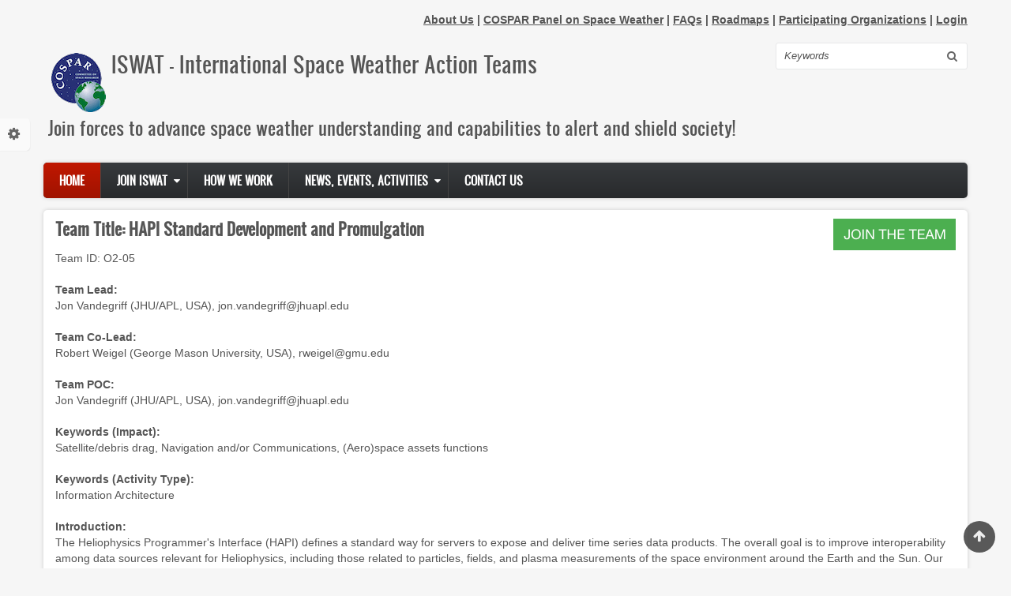

--- FILE ---
content_type: text/css
request_url: https://www.iswat-cospar.org/sites/default/files/css/css_PhabPBBQqStdHddMTnglXXyWA7z_-_CsbF3-cLfBOvM.css
body_size: 55019
content:
.slick-slider{position:relative;display:block;box-sizing:border-box;-webkit-user-select:none;-moz-user-select:none;-ms-user-select:none;user-select:none;-webkit-touch-callout:none;-khtml-user-select:none;-ms-touch-action:pan-y;touch-action:pan-y;-webkit-tap-highlight-color:transparent;}.slick-list{position:relative;display:block;overflow:hidden;margin:0;padding:0;}.slick-list:focus{outline:none;}.slick-list.dragging{cursor:pointer;cursor:hand;}.slick-slider .slick-track,.slick-slider .slick-list{-webkit-transform:translate3d(0,0,0);-moz-transform:translate3d(0,0,0);-ms-transform:translate3d(0,0,0);-o-transform:translate3d(0,0,0);transform:translate3d(0,0,0);}.slick-track{position:relative;top:0;left:0;display:block;margin-left:auto;margin-right:auto;}.slick-track:before,.slick-track:after{display:table;content:'';}.slick-track:after{clear:both;}.slick-loading .slick-track{visibility:hidden;}.slick-slide{display:none;float:left;height:100%;min-height:1px;}[dir='rtl'] .slick-slide{float:right;}.slick-slide img{display:block;}.slick-slide.slick-loading img{display:none;}.slick-slide.dragging img{pointer-events:none;}.slick-initialized .slick-slide{display:block;}.slick-loading .slick-slide{visibility:hidden;}.slick-vertical .slick-slide{display:block;height:auto;border:1px solid transparent;}.slick-arrow.slick-hidden{display:none;}
.slick-loading .slick-list{background:#fff url(/themes/zircon/assets/includes/slick/./ajax-loader.gif) center center no-repeat;}@font-face{font-family:'slick';font-weight:normal;font-style:normal;src:url(/themes/zircon/assets/includes/slick/./fonts/slick.eot);src:url(/themes/zircon/assets/includes/slick/./fonts/slick.eot#iefix) format('embedded-opentype'),url(/themes/zircon/assets/includes/slick/./fonts/slick.woff) format('woff'),url(/themes/zircon/assets/includes/slick/./fonts/slick.ttf) format('truetype'),url(/themes/zircon/assets/includes/slick/./fonts/slick.svg#slick) format('svg');}.slick-prev,.slick-next{font-size:0;line-height:0;position:absolute;top:50%;display:block;width:20px;height:20px;padding:0;-webkit-transform:translate(0,-50%);-ms-transform:translate(0,-50%);transform:translate(0,-50%);cursor:pointer;color:transparent;border:none;outline:none;background:transparent;}.slick-prev:hover,.slick-prev:focus,.slick-next:hover,.slick-next:focus{color:transparent;outline:none;background:transparent;}.slick-prev:hover:before,.slick-prev:focus:before,.slick-next:hover:before,.slick-next:focus:before{opacity:1;}.slick-prev.slick-disabled:before,.slick-next.slick-disabled:before{opacity:.25;}.slick-prev:before,.slick-next:before{font-family:'slick';font-size:20px;line-height:1;opacity:.75;color:white;-webkit-font-smoothing:antialiased;-moz-osx-font-smoothing:grayscale;}.slick-prev{left:-25px;}[dir='rtl'] .slick-prev{right:-25px;left:auto;}.slick-prev:before{content:'←';}[dir='rtl'] .slick-prev:before{content:'→';}.slick-next{right:-25px;}[dir='rtl'] .slick-next{right:auto;left:-25px;}.slick-next:before{content:'→';}[dir='rtl'] .slick-next:before{content:'←';}.slick-dotted.slick-slider{margin-bottom:30px;}.slick-dots{position:absolute;bottom:-25px;display:block;width:100%;padding:0;margin:0;list-style:none;text-align:center;}.slick-dots li{position:relative;display:inline-block;width:20px;height:20px;margin:0 5px;padding:0;cursor:pointer;}.slick-dots li button{font-size:0;line-height:0;display:block;width:20px;height:20px;padding:5px;cursor:pointer;color:transparent;border:0;outline:none;background:transparent;}.slick-dots li button:hover,.slick-dots li button:focus{outline:none;}.slick-dots li button:hover:before,.slick-dots li button:focus:before{opacity:1;}.slick-dots li button:before{font-family:'slick';font-size:6px;line-height:20px;position:absolute;top:0;left:0;width:20px;height:20px;content:'•';text-align:center;opacity:.25;color:black;-webkit-font-smoothing:antialiased;-moz-osx-font-smoothing:grayscale;}.slick-dots li.slick-active button:before{opacity:.75;color:black;}
.hljs{display:block;padding:.5em;background:#272822}.hljs-tag,.hljs-tag .hljs-title,.hljs-keyword,.hljs-literal,.hljs-strong,.hljs-change,.hljs-winutils,.hljs-flow,.lisp .hljs-title,.clojure .hljs-built_in,.nginx .hljs-title,.tex .hljs-special{color:#f92672}.hljs{color:#DDD}.hljs .hljs-constant,.asciidoc .hljs-code{color:#66d9ef}.hljs-code,.hljs-class .hljs-title,.hljs-header{color:white}.hljs-link_label,.hljs-attribute,.hljs-symbol,.hljs-symbol .hljs-string,.hljs-value,.hljs-regexp{color:#bf79db}.hljs-link_url,.hljs-tag .hljs-value,.hljs-string,.hljs-bullet,.hljs-subst,.hljs-title,.hljs-emphasis,.haskell .hljs-type,.hljs-preprocessor,.hljs-pragma,.ruby .hljs-class .hljs-parent,.hljs-built_in,.sql .hljs-aggregate,.django .hljs-template_tag,.django .hljs-variable,.smalltalk .hljs-class,.hljs-javadoc,.django .hljs-filter .hljs-argument,.smalltalk .hljs-localvars,.smalltalk .hljs-array,.hljs-attr_selector,.hljs-pseudo,.hljs-addition,.hljs-stream,.hljs-envvar,.apache .hljs-tag,.apache .hljs-cbracket,.tex .hljs-command,.hljs-prompt{color:#a6e22e}.hljs-comment,.java .hljs-annotation,.smartquote,.hljs-blockquote,.hljs-horizontal_rule,.python .hljs-decorator,.hljs-template_comment,.hljs-pi,.hljs-doctype,.hljs-deletion,.hljs-shebang,.apache .hljs-sqbracket,.tex .hljs-formula{color:#75715e}.hljs-keyword,.hljs-literal,.css .hljs-id,.hljs-phpdoc,.hljs-title,.hljs-header,.haskell .hljs-type,.vbscript .hljs-built_in,.sql .hljs-aggregate,.rsl .hljs-built_in,.smalltalk .hljs-class,.diff .hljs-header,.hljs-chunk,.hljs-winutils,.bash .hljs-variable,.apache .hljs-tag,.tex .hljs-special,.hljs-request,.hljs-status{font-weight:bold}.coffeescript .javascript,.javascript .xml,.tex .hljs-formula,.xml .javascript,.xml .vbscript,.xml .css,.xml .hljs-cdata{opacity:.5}
@font-face{font-family:'flexslider-icon';src:url(/themes/zircon/assets/includes/flexslider/fonts/flexslider-icon.eot);src:url(/themes/zircon/assets/includes/flexslider/fonts/flexslider-icon.eot#iefix) format('embedded-opentype'),url(/themes/zircon/assets/includes/flexslider/fonts/flexslider-icon.woff) format('woff'),url(/themes/zircon/assets/includes/flexslider/fonts/flexslider-icon.ttf) format('truetype'),url(/themes/zircon/assets/includes/flexslider/fonts/flexslider-icon.svg#flexslider-icon) format('svg');font-weight:normal;font-style:normal;}.flex-container a:hover,.flex-slider a:hover{outline:none;}.slides,.slides > li,.flex-control-nav,.flex-direction-nav{margin:0;padding:0;list-style:none;}.flex-pauseplay span{text-transform:capitalize;}.flexslider{margin:0;padding:0;}.flexslider .slides > li{display:none;-webkit-backface-visibility:hidden;}.flexslider .slides img{width:100%;display:block;}.flexslider .slides:after{content:"\0020";display:block;clear:both;visibility:hidden;line-height:0;height:0;}html[xmlns] .flexslider .slides{display:block;}* html .flexslider .slides{height:1%;}.no-js .flexslider .slides > li:first-child{display:block;}.flexslider{margin:0 0 60px;background:#ffffff;border:4px solid #ffffff;position:relative;zoom:1;-webkit-border-radius:4px;-moz-border-radius:4px;border-radius:4px;-webkit-box-shadow:'' 0 1px 4px rgba(0,0,0,0.2);-moz-box-shadow:'' 0 1px 4px rgba(0,0,0,0.2);-o-box-shadow:'' 0 1px 4px rgba(0,0,0,0.2);box-shadow:'' 0 1px 4px rgba(0,0,0,0.2);}.flexslider .slides{zoom:1;}.flexslider .slides img{height:auto;-moz-user-select:none;}.flex-viewport{max-height:2000px;-webkit-transition:all 1s ease;-moz-transition:all 1s ease;-ms-transition:all 1s ease;-o-transition:all 1s ease;transition:all 1s ease;}.loading .flex-viewport{max-height:300px;}.carousel li{margin-right:5px;}.flex-direction-nav{*height:0;}.flex-direction-nav a{text-decoration:none;display:block;width:40px;height:40px;margin:-20px 0 0;position:absolute;top:50%;z-index:10;overflow:hidden;opacity:0;cursor:pointer;color:rgba(0,0,0,0.8);text-shadow:1px 1px 0 rgba(255,255,255,0.3);-webkit-transition:all 0.3s ease-in-out;-moz-transition:all 0.3s ease-in-out;-ms-transition:all 0.3s ease-in-out;-o-transition:all 0.3s ease-in-out;transition:all 0.3s ease-in-out;}.flex-direction-nav a:before{font-family:"flexslider-icon";font-size:40px;display:inline-block;content:'\f001';color:rgba(0,0,0,0.8);text-shadow:1px 1px 0 rgba(255,255,255,0.3);}.flex-direction-nav a.flex-next:before{content:'\f002';}.flex-direction-nav .flex-prev{left:-50px;}.flex-direction-nav .flex-next{right:-50px;text-align:right;}.flexslider:hover .flex-direction-nav .flex-prev{opacity:0.7;left:10px;}.flexslider:hover .flex-direction-nav .flex-prev:hover{opacity:1;}.flexslider:hover .flex-direction-nav .flex-next{opacity:0.7;right:10px;}.flexslider:hover .flex-direction-nav .flex-next:hover{opacity:1;}.flex-direction-nav .flex-disabled{opacity:0!important;filter:alpha(opacity=0);cursor:default;z-index:-1;}.flex-pauseplay a{display:block;width:20px;height:20px;position:absolute;bottom:5px;left:10px;opacity:0.8;z-index:10;overflow:hidden;cursor:pointer;color:#000;}.flex-pauseplay a:before{font-family:"flexslider-icon";font-size:20px;display:inline-block;content:'\f004';}.flex-pauseplay a:hover{opacity:1;}.flex-pauseplay a.flex-play:before{content:'\f003';}.flex-control-nav{width:100%;position:absolute;bottom:-40px;text-align:center;}.flex-control-nav li{margin:0 6px;display:inline-block;zoom:1;*display:inline;}.flex-control-paging li a{width:11px;height:11px;display:block;background:#666;background:rgba(0,0,0,0.5);cursor:pointer;text-indent:-9999px;-webkit-box-shadow:inset 0 0 3px rgba(0,0,0,0.3);-moz-box-shadow:inset 0 0 3px rgba(0,0,0,0.3);-o-box-shadow:inset 0 0 3px rgba(0,0,0,0.3);box-shadow:inset 0 0 3px rgba(0,0,0,0.3);-webkit-border-radius:20px;-moz-border-radius:20px;border-radius:20px;}.flex-control-paging li a:hover{background:#333;background:rgba(0,0,0,0.7);}.flex-control-paging li a.flex-active{background:#000;background:rgba(0,0,0,0.9);cursor:default;}.flex-control-thumbs{margin:5px 0 0;position:static;overflow:hidden;}.flex-control-thumbs li{width:25%;float:left;margin:0;}.flex-control-thumbs img{width:100%;height:auto;display:block;opacity:.7;cursor:pointer;-moz-user-select:none;-webkit-transition:all 1s ease;-moz-transition:all 1s ease;-ms-transition:all 1s ease;-o-transition:all 1s ease;transition:all 1s ease;}.flex-control-thumbs img:hover{opacity:1;}.flex-control-thumbs .flex-active{opacity:1;cursor:default;}@media screen and (max-width:860px){.flex-direction-nav .flex-prev{opacity:1;left:10px;}.flex-direction-nav .flex-next{opacity:1;right:10px;}}
.jssorb05 div,.jssorb05 div:hover,.jssorb05 .av{background:url(/themes/zircon/assets/jssor/img/b05.png) no-repeat;overflow:hidden;cursor:pointer;}.jssorb05 div{background-position:-7px -7px;}.jssorb05 div:hover,.jssorb05 .av:hover{background-position:-37px -7px;}.jssorb05 .av{background-position:-67px -7px;}.jssorb05 .dn,.jssorb05 .dn:hover{background-position:-97px -7px;}.jssora12l,.jssora12r,.jssora12ldn,.jssora12rdn{position:absolute;cursor:pointer;display:block;background:url(/themes/zircon/assets/jssor/img/a12.png) no-repeat;overflow:hidden;}.jssora12l{background-position:-16px -37px;}.jssora12r{background-position:-75px -37px;}.jssora12l:hover{background-position:-136px -37px;}.jssora12r:hover{background-position:-195px -37px;}.jssora12ldn{background-position:-256px -37px;}.jssora12rdn{background-position:-315px -37px;}
html{font-family:sans-serif;-webkit-text-size-adjust:100%;-ms-text-size-adjust:100%}body{margin:0}article,aside,details,figcaption,figure,footer,header,hgroup,main,nav,section,summary{display:block}audio,canvas,progress,video{display:inline-block;vertical-align:baseline}audio:not([controls]){display:none;height:0}[hidden],template{display:none}a{background:0 0}a:active,a:hover{outline:0}abbr[title]{border-bottom:1px dotted}b,strong{font-weight:700}dfn{font-style:italic}h1{margin:.67em 0;font-size:2em}mark{color:#000;background:#ff0}small{font-size:80%}sub,sup{position:relative;font-size:75%;line-height:0;vertical-align:baseline}sup{top:-.5em}sub{bottom:-.25em}img{border:0}svg:not(:root){overflow:hidden}figure{margin:1em 40px}hr{height:0;-webkit-box-sizing:content-box;-moz-box-sizing:content-box;box-sizing:content-box}pre{overflow:auto}code,kbd,pre,samp{font-family:monospace,monospace;font-size:1em}button,input,optgroup,select,textarea{margin:0;font:inherit;color:inherit}button{overflow:visible}button,select{text-transform:none}button,html input[type=button],input[type=reset],input[type=submit]{-webkit-appearance:button;cursor:pointer}button[disabled],html input[disabled]{cursor:default}button::-moz-focus-inner,input::-moz-focus-inner{padding:0;border:0}input{line-height:normal}input[type=checkbox],input[type=radio]{-webkit-box-sizing:border-box;-moz-box-sizing:border-box;box-sizing:border-box;padding:0}input[type=number]::-webkit-inner-spin-button,input[type=number]::-webkit-outer-spin-button{height:auto}input[type=search]{-webkit-box-sizing:content-box;-moz-box-sizing:content-box;box-sizing:content-box;-webkit-appearance:textfield}input[type=search]::-webkit-search-cancel-button,input[type=search]::-webkit-search-decoration{-webkit-appearance:none}fieldset{padding:.35em .625em .75em;margin:0 2px;border:1px solid silver}legend{padding:0;border:0}textarea{overflow:auto}optgroup{font-weight:700}table{border-spacing:0;border-collapse:collapse}td,th{padding:0}@media print{*{color:#000!important;text-shadow:none!important;background:transparent!important;-webkit-box-shadow:none!important;box-shadow:none!important}a,a:visited{text-decoration:underline}a[href]:after{content:" (" attr(href) ")"}abbr[title]:after{content:" (" attr(title) ")"}a[href^="javascript:"]:after,a[href^="#"]:after{content:""}pre,blockquote{border:1px solid #999;page-break-inside:avoid}thead{display:table-header-group}tr,img{page-break-inside:avoid}img{max-width:100%!important}p,h2,h3{orphans:3;widows:3}h2,h3{page-break-after:avoid}select{background:#fff!important}.navbar{display:none}.table td,.table th{background-color:#fff!important}.btn>.caret,.dropup>.btn>.caret{border-top-color:#000!important}.label{border:1px solid #000}.table{border-collapse:collapse!important}.table-bordered th,.table-bordered td{border:1px solid #ddd!important}}@font-face{font-family:'Glyphicons Halflings';src:url(/themes/zircon/assets/includes/bootstrap/fonts/glyphicons-halflings-regular.eot);src:url(/themes/zircon/assets/includes/bootstrap/fonts/glyphicons-halflings-regular.eot#iefix) format('embedded-opentype'),url(/themes/zircon/assets/includes/bootstrap/fonts/glyphicons-halflings-regular.woff) format('woff'),url(/themes/zircon/assets/includes/bootstrap/fonts/glyphicons-halflings-regular.ttf) format('truetype'),url(/themes/zircon/assets/includes/bootstrap/fonts/glyphicons-halflings-regular.svg#glyphicons_halflingsregular) format('svg')}.glyphicon{position:relative;top:1px;display:inline-block;font-family:'Glyphicons Halflings';font-style:normal;font-weight:400;line-height:1;-webkit-font-smoothing:antialiased;-moz-osx-font-smoothing:grayscale}.glyphicon-asterisk:before{content:"\2a"}.glyphicon-plus:before{content:"\2b"}.glyphicon-euro:before{content:"\20ac"}.glyphicon-minus:before{content:"\2212"}.glyphicon-cloud:before{content:"\2601"}.glyphicon-envelope:before{content:"\2709"}.glyphicon-pencil:before{content:"\270f"}.glyphicon-glass:before{content:"\e001"}.glyphicon-music:before{content:"\e002"}.glyphicon-search:before{content:"\e003"}.glyphicon-heart:before{content:"\e005"}.glyphicon-star:before{content:"\e006"}.glyphicon-star-empty:before{content:"\e007"}.glyphicon-user:before{content:"\e008"}.glyphicon-film:before{content:"\e009"}.glyphicon-th-large:before{content:"\e010"}.glyphicon-th:before{content:"\e011"}.glyphicon-th-list:before{content:"\e012"}.glyphicon-ok:before{content:"\e013"}.glyphicon-remove:before{content:"\e014"}.glyphicon-zoom-in:before{content:"\e015"}.glyphicon-zoom-out:before{content:"\e016"}.glyphicon-off:before{content:"\e017"}.glyphicon-signal:before{content:"\e018"}.glyphicon-cog:before{content:"\e019"}.glyphicon-trash:before{content:"\e020"}.glyphicon-home:before{content:"\e021"}.glyphicon-file:before{content:"\e022"}.glyphicon-time:before{content:"\e023"}.glyphicon-road:before{content:"\e024"}.glyphicon-download-alt:before{content:"\e025"}.glyphicon-download:before{content:"\e026"}.glyphicon-upload:before{content:"\e027"}.glyphicon-inbox:before{content:"\e028"}.glyphicon-play-circle:before{content:"\e029"}.glyphicon-repeat:before{content:"\e030"}.glyphicon-refresh:before{content:"\e031"}.glyphicon-list-alt:before{content:"\e032"}.glyphicon-lock:before{content:"\e033"}.glyphicon-flag:before{content:"\e034"}.glyphicon-headphones:before{content:"\e035"}.glyphicon-volume-off:before{content:"\e036"}.glyphicon-volume-down:before{content:"\e037"}.glyphicon-volume-up:before{content:"\e038"}.glyphicon-qrcode:before{content:"\e039"}.glyphicon-barcode:before{content:"\e040"}.glyphicon-tag:before{content:"\e041"}.glyphicon-tags:before{content:"\e042"}.glyphicon-book:before{content:"\e043"}.glyphicon-bookmark:before{content:"\e044"}.glyphicon-print:before{content:"\e045"}.glyphicon-camera:before{content:"\e046"}.glyphicon-font:before{content:"\e047"}.glyphicon-bold:before{content:"\e048"}.glyphicon-italic:before{content:"\e049"}.glyphicon-text-height:before{content:"\e050"}.glyphicon-text-width:before{content:"\e051"}.glyphicon-align-left:before{content:"\e052"}.glyphicon-align-center:before{content:"\e053"}.glyphicon-align-right:before{content:"\e054"}.glyphicon-align-justify:before{content:"\e055"}.glyphicon-list:before{content:"\e056"}.glyphicon-indent-left:before{content:"\e057"}.glyphicon-indent-right:before{content:"\e058"}.glyphicon-facetime-video:before{content:"\e059"}.glyphicon-picture:before{content:"\e060"}.glyphicon-map-marker:before{content:"\e062"}.glyphicon-adjust:before{content:"\e063"}.glyphicon-tint:before{content:"\e064"}.glyphicon-edit:before{content:"\e065"}.glyphicon-share:before{content:"\e066"}.glyphicon-check:before{content:"\e067"}.glyphicon-move:before{content:"\e068"}.glyphicon-step-backward:before{content:"\e069"}.glyphicon-fast-backward:before{content:"\e070"}.glyphicon-backward:before{content:"\e071"}.glyphicon-play:before{content:"\e072"}.glyphicon-pause:before{content:"\e073"}.glyphicon-stop:before{content:"\e074"}.glyphicon-forward:before{content:"\e075"}.glyphicon-fast-forward:before{content:"\e076"}.glyphicon-step-forward:before{content:"\e077"}.glyphicon-eject:before{content:"\e078"}.glyphicon-chevron-left:before{content:"\e079"}.glyphicon-chevron-right:before{content:"\e080"}.glyphicon-plus-sign:before{content:"\e081"}.glyphicon-minus-sign:before{content:"\e082"}.glyphicon-remove-sign:before{content:"\e083"}.glyphicon-ok-sign:before{content:"\e084"}.glyphicon-question-sign:before{content:"\e085"}.glyphicon-info-sign:before{content:"\e086"}.glyphicon-screenshot:before{content:"\e087"}.glyphicon-remove-circle:before{content:"\e088"}.glyphicon-ok-circle:before{content:"\e089"}.glyphicon-ban-circle:before{content:"\e090"}.glyphicon-arrow-left:before{content:"\e091"}.glyphicon-arrow-right:before{content:"\e092"}.glyphicon-arrow-up:before{content:"\e093"}.glyphicon-arrow-down:before{content:"\e094"}.glyphicon-share-alt:before{content:"\e095"}.glyphicon-resize-full:before{content:"\e096"}.glyphicon-resize-small:before{content:"\e097"}.glyphicon-exclamation-sign:before{content:"\e101"}.glyphicon-gift:before{content:"\e102"}.glyphicon-leaf:before{content:"\e103"}.glyphicon-fire:before{content:"\e104"}.glyphicon-eye-open:before{content:"\e105"}.glyphicon-eye-close:before{content:"\e106"}.glyphicon-warning-sign:before{content:"\e107"}.glyphicon-plane:before{content:"\e108"}.glyphicon-calendar:before{content:"\e109"}.glyphicon-random:before{content:"\e110"}.glyphicon-comment:before{content:"\e111"}.glyphicon-magnet:before{content:"\e112"}.glyphicon-chevron-up:before{content:"\e113"}.glyphicon-chevron-down:before{content:"\e114"}.glyphicon-retweet:before{content:"\e115"}.glyphicon-shopping-cart:before{content:"\e116"}.glyphicon-folder-close:before{content:"\e117"}.glyphicon-folder-open:before{content:"\e118"}.glyphicon-resize-vertical:before{content:"\e119"}.glyphicon-resize-horizontal:before{content:"\e120"}.glyphicon-hdd:before{content:"\e121"}.glyphicon-bullhorn:before{content:"\e122"}.glyphicon-bell:before{content:"\e123"}.glyphicon-certificate:before{content:"\e124"}.glyphicon-thumbs-up:before{content:"\e125"}.glyphicon-thumbs-down:before{content:"\e126"}.glyphicon-hand-right:before{content:"\e127"}.glyphicon-hand-left:before{content:"\e128"}.glyphicon-hand-up:before{content:"\e129"}.glyphicon-hand-down:before{content:"\e130"}.glyphicon-circle-arrow-right:before{content:"\e131"}.glyphicon-circle-arrow-left:before{content:"\e132"}.glyphicon-circle-arrow-up:before{content:"\e133"}.glyphicon-circle-arrow-down:before{content:"\e134"}.glyphicon-globe:before{content:"\e135"}.glyphicon-wrench:before{content:"\e136"}.glyphicon-tasks:before{content:"\e137"}.glyphicon-filter:before{content:"\e138"}.glyphicon-briefcase:before{content:"\e139"}.glyphicon-fullscreen:before{content:"\e140"}.glyphicon-dashboard:before{content:"\e141"}.glyphicon-paperclip:before{content:"\e142"}.glyphicon-heart-empty:before{content:"\e143"}.glyphicon-link:before{content:"\e144"}.glyphicon-phone:before{content:"\e145"}.glyphicon-pushpin:before{content:"\e146"}.glyphicon-usd:before{content:"\e148"}.glyphicon-gbp:before{content:"\e149"}.glyphicon-sort:before{content:"\e150"}.glyphicon-sort-by-alphabet:before{content:"\e151"}.glyphicon-sort-by-alphabet-alt:before{content:"\e152"}.glyphicon-sort-by-order:before{content:"\e153"}.glyphicon-sort-by-order-alt:before{content:"\e154"}.glyphicon-sort-by-attributes:before{content:"\e155"}.glyphicon-sort-by-attributes-alt:before{content:"\e156"}.glyphicon-unchecked:before{content:"\e157"}.glyphicon-expand:before{content:"\e158"}.glyphicon-collapse-down:before{content:"\e159"}.glyphicon-collapse-up:before{content:"\e160"}.glyphicon-log-in:before{content:"\e161"}.glyphicon-flash:before{content:"\e162"}.glyphicon-log-out:before{content:"\e163"}.glyphicon-new-window:before{content:"\e164"}.glyphicon-record:before{content:"\e165"}.glyphicon-save:before{content:"\e166"}.glyphicon-open:before{content:"\e167"}.glyphicon-saved:before{content:"\e168"}.glyphicon-import:before{content:"\e169"}.glyphicon-export:before{content:"\e170"}.glyphicon-send:before{content:"\e171"}.glyphicon-floppy-disk:before{content:"\e172"}.glyphicon-floppy-saved:before{content:"\e173"}.glyphicon-floppy-remove:before{content:"\e174"}.glyphicon-floppy-save:before{content:"\e175"}.glyphicon-floppy-open:before{content:"\e176"}.glyphicon-credit-card:before{content:"\e177"}.glyphicon-transfer:before{content:"\e178"}.glyphicon-cutlery:before{content:"\e179"}.glyphicon-header:before{content:"\e180"}.glyphicon-compressed:before{content:"\e181"}.glyphicon-earphone:before{content:"\e182"}.glyphicon-phone-alt:before{content:"\e183"}.glyphicon-tower:before{content:"\e184"}.glyphicon-stats:before{content:"\e185"}.glyphicon-sd-video:before{content:"\e186"}.glyphicon-hd-video:before{content:"\e187"}.glyphicon-subtitles:before{content:"\e188"}.glyphicon-sound-stereo:before{content:"\e189"}.glyphicon-sound-dolby:before{content:"\e190"}.glyphicon-sound-5-1:before{content:"\e191"}.glyphicon-sound-6-1:before{content:"\e192"}.glyphicon-sound-7-1:before{content:"\e193"}.glyphicon-copyright-mark:before{content:"\e194"}.glyphicon-registration-mark:before{content:"\e195"}.glyphicon-cloud-download:before{content:"\e197"}.glyphicon-cloud-upload:before{content:"\e198"}.glyphicon-tree-conifer:before{content:"\e199"}.glyphicon-tree-deciduous:before{content:"\e200"}*{-webkit-box-sizing:border-box;-moz-box-sizing:border-box;box-sizing:border-box}:before,:after{-webkit-box-sizing:border-box;-moz-box-sizing:border-box;box-sizing:border-box}html{font-size:10px;-webkit-tap-highlight-color:rgba(0,0,0,0)}body{font-family:"Helvetica Neue",Helvetica,Arial,sans-serif;font-size:14px;line-height:1.42857143;color:#333;background-color:#fff}input,button,select,textarea{font-family:inherit;font-size:inherit;line-height:inherit}a{color:#428bca;text-decoration:none}a:hover,a:focus{color:#2a6496;text-decoration:underline}a:focus{outline:thin dotted;outline:5px auto -webkit-focus-ring-color;outline-offset:-2px}figure{margin:0}img{vertical-align:middle}.img-responsive,.thumbnail>img,.thumbnail a>img,.carousel-inner>.item>img,.carousel-inner>.item>a>img{display:block;width:100% \9;max-width:100%;height:auto}.img-rounded{border-radius:6px}.img-thumbnail{display:inline-block;width:100% \9;max-width:100%;height:auto;padding:4px;line-height:1.42857143;background-color:#fff;border:1px solid #ddd;border-radius:4px;-webkit-transition:all .2s ease-in-out;-o-transition:all .2s ease-in-out;transition:all .2s ease-in-out}.img-circle{border-radius:50%}hr{margin-top:20px;margin-bottom:20px;border:0;border-top:1px solid #eee}.sr-only{position:absolute;width:1px;height:1px;padding:0;margin:-1px;overflow:hidden;clip:rect(0,0,0,0);border:0}.sr-only-focusable:active,.sr-only-focusable:focus{position:static;width:auto;height:auto;margin:0;overflow:visible;clip:auto}h1,h2,h3,h4,h5,h6,.h1,.h2,.h3,.h4,.h5,.h6{font-family:inherit;font-weight:500;line-height:1.1;color:inherit}h1 small,h2 small,h3 small,h4 small,h5 small,h6 small,.h1 small,.h2 small,.h3 small,.h4 small,.h5 small,.h6 small,h1 .small,h2 .small,h3 .small,h4 .small,h5 .small,h6 .small,.h1 .small,.h2 .small,.h3 .small,.h4 .small,.h5 .small,.h6 .small{font-weight:400;line-height:1;color:#777}h1,.h1,h2,.h2,h3,.h3{margin-top:20px;margin-bottom:10px}h1 small,.h1 small,h2 small,.h2 small,h3 small,.h3 small,h1 .small,.h1 .small,h2 .small,.h2 .small,h3 .small,.h3 .small{font-size:65%}h4,.h4,h5,.h5,h6,.h6{margin-top:10px;margin-bottom:10px}h4 small,.h4 small,h5 small,.h5 small,h6 small,.h6 small,h4 .small,.h4 .small,h5 .small,.h5 .small,h6 .small,.h6 .small{font-size:75%}h1,.h1{font-size:36px}h2,.h2{font-size:30px}h3,.h3{font-size:24px}h4,.h4{font-size:18px}h5,.h5{font-size:14px}h6,.h6{font-size:12px}p{margin:0 0 10px}.lead{margin-bottom:20px;font-size:16px;font-weight:300;line-height:1.4}@media (min-width:768px){.lead{font-size:21px}}small,.small{font-size:85%}cite{font-style:normal}mark,.mark{padding:.2em;background-color:#fcf8e3}.text-left{text-align:left}.text-right{text-align:right}.text-center{text-align:center}.text-justify{text-align:justify}.text-nowrap{white-space:nowrap}.text-lowercase{text-transform:lowercase}.text-uppercase{text-transform:uppercase}.text-capitalize{text-transform:capitalize}.text-muted{color:#777}.text-primary{color:#428bca}a.text-primary:hover{color:#3071a9}.text-success{color:#3c763d}a.text-success:hover{color:#2b542c}.text-info{color:#31708f}a.text-info:hover{color:#245269}.text-warning{color:#8a6d3b}a.text-warning:hover{color:#66512c}.text-danger{color:#a94442}a.text-danger:hover{color:#843534}.bg-primary{color:#fff;background-color:#428bca}a.bg-primary:hover{background-color:#3071a9}.bg-success{background-color:#dff0d8}a.bg-success:hover{background-color:#c1e2b3}.bg-info{background-color:#d9edf7}a.bg-info:hover{background-color:#afd9ee}.bg-warning{background-color:#fcf8e3}a.bg-warning:hover{background-color:#f7ecb5}.bg-danger{background-color:#f2dede}a.bg-danger:hover{background-color:#e4b9b9}.page-header{padding-bottom:9px;margin:40px 0 20px;border-bottom:1px solid #eee}ul,ol{margin-top:0;margin-bottom:10px}ul ul,ol ul,ul ol,ol ol{margin-bottom:0}.list-unstyled{padding-left:0;list-style:none}.list-inline{padding-left:0;margin-left:-5px;list-style:none}.list-inline>li{display:inline-block;padding-right:5px;padding-left:5px}dl{margin-top:0;margin-bottom:20px}dt,dd{line-height:1.42857143}dt{font-weight:700}dd{margin-left:0}@media (min-width:768px){.dl-horizontal dt{float:left;width:160px;overflow:hidden;clear:left;text-align:right;text-overflow:ellipsis;white-space:nowrap}.dl-horizontal dd{margin-left:180px}}abbr[title],abbr[data-original-title]{cursor:help;border-bottom:1px dotted #777}.initialism{font-size:90%;text-transform:uppercase}blockquote{padding:10px 20px;margin:0 0 20px;font-size:17.5px;border-left:5px solid #eee}blockquote p:last-child,blockquote ul:last-child,blockquote ol:last-child{margin-bottom:0}blockquote footer,blockquote small,blockquote .small{display:block;font-size:80%;line-height:1.42857143;color:#777}blockquote footer:before,blockquote small:before,blockquote .small:before{content:'\2014 \00A0'}.blockquote-reverse,blockquote.pull-right{padding-right:15px;padding-left:0;text-align:right;border-right:5px solid #eee;border-left:0}.blockquote-reverse footer:before,blockquote.pull-right footer:before,.blockquote-reverse small:before,blockquote.pull-right small:before,.blockquote-reverse .small:before,blockquote.pull-right .small:before{content:''}.blockquote-reverse footer:after,blockquote.pull-right footer:after,.blockquote-reverse small:after,blockquote.pull-right small:after,.blockquote-reverse .small:after,blockquote.pull-right .small:after{content:'\00A0 \2014'}blockquote:before,blockquote:after{content:""}address{margin-bottom:20px;font-style:normal;line-height:1.42857143}code,kbd,pre,samp{font-family:Menlo,Monaco,Consolas,"Courier New",monospace}code{padding:2px 4px;font-size:90%;color:#c7254e;background-color:#f9f2f4;border-radius:4px}kbd{padding:2px 4px;font-size:90%;color:#fff;background-color:#333;border-radius:3px;-webkit-box-shadow:inset 0 -1px 0 rgba(0,0,0,.25);box-shadow:inset 0 -1px 0 rgba(0,0,0,.25)}kbd kbd{padding:0;font-size:100%;-webkit-box-shadow:none;box-shadow:none}pre{display:block;padding:9.5px;margin:0 0 10px;font-size:13px;line-height:1.42857143;color:#333;word-break:break-all;word-wrap:break-word;background-color:#f5f5f5;border:1px solid #ccc;border-radius:4px}pre code{padding:0;font-size:inherit;color:inherit;white-space:pre-wrap;background-color:transparent;border-radius:0}.pre-scrollable{max-height:340px;overflow-y:scroll}.container{padding-right:15px;padding-left:15px;margin-right:auto;margin-left:auto}@media (min-width:768px){.container{width:750px}}@media (min-width:992px){.container{width:970px}}@media (min-width:1200px){.container{width:1170px}}.container-fluid{padding-right:15px;padding-left:15px;margin-right:auto;margin-left:auto}.row{margin-right:-15px;margin-left:-15px}.col-xs-1,.col-sm-1,.col-md-1,.col-lg-1,.col-xs-2,.col-sm-2,.col-md-2,.col-lg-2,.col-xs-3,.col-sm-3,.col-md-3,.col-lg-3,.col-xs-4,.col-sm-4,.col-md-4,.col-lg-4,.col-xs-5,.col-sm-5,.col-md-5,.col-lg-5,.col-xs-6,.col-sm-6,.col-md-6,.col-lg-6,.col-xs-7,.col-sm-7,.col-md-7,.col-lg-7,.col-xs-8,.col-sm-8,.col-md-8,.col-lg-8,.col-xs-9,.col-sm-9,.col-md-9,.col-lg-9,.col-xs-10,.col-sm-10,.col-md-10,.col-lg-10,.col-xs-11,.col-sm-11,.col-md-11,.col-lg-11,.col-xs-12,.col-sm-12,.col-md-12,.col-lg-12{position:relative;min-height:1px;padding-right:15px;padding-left:15px}.col-xs-1,.col-xs-2,.col-xs-3,.col-xs-4,.col-xs-5,.col-xs-6,.col-xs-7,.col-xs-8,.col-xs-9,.col-xs-10,.col-xs-11,.col-xs-12{float:left}.col-xs-12{width:100%}.col-xs-11{width:91.66666667%}.col-xs-10{width:83.33333333%}.col-xs-9{width:75%}.col-xs-8{width:66.66666667%}.col-xs-7{width:58.33333333%}.col-xs-6{width:50%}.col-xs-5{width:41.66666667%}.col-xs-4{width:33.33333333%}.col-xs-3{width:25%}.col-xs-2{width:16.66666667%}.col-xs-1{width:8.33333333%}.col-xs-pull-12{right:100%}.col-xs-pull-11{right:91.66666667%}.col-xs-pull-10{right:83.33333333%}.col-xs-pull-9{right:75%}.col-xs-pull-8{right:66.66666667%}.col-xs-pull-7{right:58.33333333%}.col-xs-pull-6{right:50%}.col-xs-pull-5{right:41.66666667%}.col-xs-pull-4{right:33.33333333%}.col-xs-pull-3{right:25%}.col-xs-pull-2{right:16.66666667%}.col-xs-pull-1{right:8.33333333%}.col-xs-pull-0{right:auto}.col-xs-push-12{left:100%}.col-xs-push-11{left:91.66666667%}.col-xs-push-10{left:83.33333333%}.col-xs-push-9{left:75%}.col-xs-push-8{left:66.66666667%}.col-xs-push-7{left:58.33333333%}.col-xs-push-6{left:50%}.col-xs-push-5{left:41.66666667%}.col-xs-push-4{left:33.33333333%}.col-xs-push-3{left:25%}.col-xs-push-2{left:16.66666667%}.col-xs-push-1{left:8.33333333%}.col-xs-push-0{left:auto}.col-xs-offset-12{margin-left:100%}.col-xs-offset-11{margin-left:91.66666667%}.col-xs-offset-10{margin-left:83.33333333%}.col-xs-offset-9{margin-left:75%}.col-xs-offset-8{margin-left:66.66666667%}.col-xs-offset-7{margin-left:58.33333333%}.col-xs-offset-6{margin-left:50%}.col-xs-offset-5{margin-left:41.66666667%}.col-xs-offset-4{margin-left:33.33333333%}.col-xs-offset-3{margin-left:25%}.col-xs-offset-2{margin-left:16.66666667%}.col-xs-offset-1{margin-left:8.33333333%}.col-xs-offset-0{margin-left:0}@media (min-width:768px){.col-sm-1,.col-sm-2,.col-sm-3,.col-sm-4,.col-sm-5,.col-sm-6,.col-sm-7,.col-sm-8,.col-sm-9,.col-sm-10,.col-sm-11,.col-sm-12{float:left}.col-sm-12{width:100%}.col-sm-11{width:91.66666667%}.col-sm-10{width:83.33333333%}.col-sm-9{width:75%}.col-sm-8{width:66.66666667%}.col-sm-7{width:58.33333333%}.col-sm-6{width:50%}.col-sm-5{width:41.66666667%}.col-sm-4{width:33.33333333%}.col-sm-3{width:25%}.col-sm-2{width:16.66666667%}.col-sm-1{width:8.33333333%}.col-sm-pull-12{right:100%}.col-sm-pull-11{right:91.66666667%}.col-sm-pull-10{right:83.33333333%}.col-sm-pull-9{right:75%}.col-sm-pull-8{right:66.66666667%}.col-sm-pull-7{right:58.33333333%}.col-sm-pull-6{right:50%}.col-sm-pull-5{right:41.66666667%}.col-sm-pull-4{right:33.33333333%}.col-sm-pull-3{right:25%}.col-sm-pull-2{right:16.66666667%}.col-sm-pull-1{right:8.33333333%}.col-sm-pull-0{right:auto}.col-sm-push-12{left:100%}.col-sm-push-11{left:91.66666667%}.col-sm-push-10{left:83.33333333%}.col-sm-push-9{left:75%}.col-sm-push-8{left:66.66666667%}.col-sm-push-7{left:58.33333333%}.col-sm-push-6{left:50%}.col-sm-push-5{left:41.66666667%}.col-sm-push-4{left:33.33333333%}.col-sm-push-3{left:25%}.col-sm-push-2{left:16.66666667%}.col-sm-push-1{left:8.33333333%}.col-sm-push-0{left:auto}.col-sm-offset-12{margin-left:100%}.col-sm-offset-11{margin-left:91.66666667%}.col-sm-offset-10{margin-left:83.33333333%}.col-sm-offset-9{margin-left:75%}.col-sm-offset-8{margin-left:66.66666667%}.col-sm-offset-7{margin-left:58.33333333%}.col-sm-offset-6{margin-left:50%}.col-sm-offset-5{margin-left:41.66666667%}.col-sm-offset-4{margin-left:33.33333333%}.col-sm-offset-3{margin-left:25%}.col-sm-offset-2{margin-left:16.66666667%}.col-sm-offset-1{margin-left:8.33333333%}.col-sm-offset-0{margin-left:0}}@media (min-width:992px){.col-md-1,.col-md-2,.col-md-3,.col-md-4,.col-md-5,.col-md-6,.col-md-7,.col-md-8,.col-md-9,.col-md-10,.col-md-11,.col-md-12{float:left}.col-md-12{width:100%}.col-md-11{width:91.66666667%}.col-md-10{width:83.33333333%}.col-md-9{width:75%}.col-md-8{width:66.66666667%}.col-md-7{width:58.33333333%}.col-md-6{width:50%}.col-md-5{width:41.66666667%}.col-md-4{width:33.33333333%}.col-md-3{width:25%}.col-md-2{width:16.66666667%}.col-md-1{width:8.33333333%}.col-md-pull-12{right:100%}.col-md-pull-11{right:91.66666667%}.col-md-pull-10{right:83.33333333%}.col-md-pull-9{right:75%}.col-md-pull-8{right:66.66666667%}.col-md-pull-7{right:58.33333333%}.col-md-pull-6{right:50%}.col-md-pull-5{right:41.66666667%}.col-md-pull-4{right:33.33333333%}.col-md-pull-3{right:25%}.col-md-pull-2{right:16.66666667%}.col-md-pull-1{right:8.33333333%}.col-md-pull-0{right:auto}.col-md-push-12{left:100%}.col-md-push-11{left:91.66666667%}.col-md-push-10{left:83.33333333%}.col-md-push-9{left:75%}.col-md-push-8{left:66.66666667%}.col-md-push-7{left:58.33333333%}.col-md-push-6{left:50%}.col-md-push-5{left:41.66666667%}.col-md-push-4{left:33.33333333%}.col-md-push-3{left:25%}.col-md-push-2{left:16.66666667%}.col-md-push-1{left:8.33333333%}.col-md-push-0{left:auto}.col-md-offset-12{margin-left:100%}.col-md-offset-11{margin-left:91.66666667%}.col-md-offset-10{margin-left:83.33333333%}.col-md-offset-9{margin-left:75%}.col-md-offset-8{margin-left:66.66666667%}.col-md-offset-7{margin-left:58.33333333%}.col-md-offset-6{margin-left:50%}.col-md-offset-5{margin-left:41.66666667%}.col-md-offset-4{margin-left:33.33333333%}.col-md-offset-3{margin-left:25%}.col-md-offset-2{margin-left:16.66666667%}.col-md-offset-1{margin-left:8.33333333%}.col-md-offset-0{margin-left:0}}@media (min-width:1200px){.col-lg-1,.col-lg-2,.col-lg-3,.col-lg-4,.col-lg-5,.col-lg-6,.col-lg-7,.col-lg-8,.col-lg-9,.col-lg-10,.col-lg-11,.col-lg-12{float:left}.col-lg-12{width:100%}.col-lg-11{width:91.66666667%}.col-lg-10{width:83.33333333%}.col-lg-9{width:75%}.col-lg-8{width:66.66666667%}.col-lg-7{width:58.33333333%}.col-lg-6{width:50%}.col-lg-5{width:41.66666667%}.col-lg-4{width:33.33333333%}.col-lg-3{width:25%}.col-lg-2{width:16.66666667%}.col-lg-1{width:8.33333333%}.col-lg-pull-12{right:100%}.col-lg-pull-11{right:91.66666667%}.col-lg-pull-10{right:83.33333333%}.col-lg-pull-9{right:75%}.col-lg-pull-8{right:66.66666667%}.col-lg-pull-7{right:58.33333333%}.col-lg-pull-6{right:50%}.col-lg-pull-5{right:41.66666667%}.col-lg-pull-4{right:33.33333333%}.col-lg-pull-3{right:25%}.col-lg-pull-2{right:16.66666667%}.col-lg-pull-1{right:8.33333333%}.col-lg-pull-0{right:auto}.col-lg-push-12{left:100%}.col-lg-push-11{left:91.66666667%}.col-lg-push-10{left:83.33333333%}.col-lg-push-9{left:75%}.col-lg-push-8{left:66.66666667%}.col-lg-push-7{left:58.33333333%}.col-lg-push-6{left:50%}.col-lg-push-5{left:41.66666667%}.col-lg-push-4{left:33.33333333%}.col-lg-push-3{left:25%}.col-lg-push-2{left:16.66666667%}.col-lg-push-1{left:8.33333333%}.col-lg-push-0{left:auto}.col-lg-offset-12{margin-left:100%}.col-lg-offset-11{margin-left:91.66666667%}.col-lg-offset-10{margin-left:83.33333333%}.col-lg-offset-9{margin-left:75%}.col-lg-offset-8{margin-left:66.66666667%}.col-lg-offset-7{margin-left:58.33333333%}.col-lg-offset-6{margin-left:50%}.col-lg-offset-5{margin-left:41.66666667%}.col-lg-offset-4{margin-left:33.33333333%}.col-lg-offset-3{margin-left:25%}.col-lg-offset-2{margin-left:16.66666667%}.col-lg-offset-1{margin-left:8.33333333%}.col-lg-offset-0{margin-left:0}}table{background-color:transparent}th{text-align:left}.table{width:100%;max-width:100%;margin-bottom:20px}.table>thead>tr>th,.table>tbody>tr>th,.table>tfoot>tr>th,.table>thead>tr>td,.table>tbody>tr>td,.table>tfoot>tr>td{padding:8px;line-height:1.42857143;vertical-align:top;border-top:1px solid #ddd}.table>thead>tr>th{vertical-align:bottom;border-bottom:2px solid #ddd}.table>caption+thead>tr:first-child>th,.table>colgroup+thead>tr:first-child>th,.table>thead:first-child>tr:first-child>th,.table>caption+thead>tr:first-child>td,.table>colgroup+thead>tr:first-child>td,.table>thead:first-child>tr:first-child>td{border-top:0}.table>tbody+tbody{border-top:2px solid #ddd}.table .table{background-color:#fff}.table-condensed>thead>tr>th,.table-condensed>tbody>tr>th,.table-condensed>tfoot>tr>th,.table-condensed>thead>tr>td,.table-condensed>tbody>tr>td,.table-condensed>tfoot>tr>td{padding:5px}.table-bordered{border:1px solid #ddd}.table-bordered>thead>tr>th,.table-bordered>tbody>tr>th,.table-bordered>tfoot>tr>th,.table-bordered>thead>tr>td,.table-bordered>tbody>tr>td,.table-bordered>tfoot>tr>td{border:1px solid #ddd}.table-bordered>thead>tr>th,.table-bordered>thead>tr>td{border-bottom-width:2px}.table-striped>tbody>tr:nth-child(odd)>td,.table-striped>tbody>tr:nth-child(odd)>th{background-color:#f9f9f9}.table-hover>tbody>tr:hover>td,.table-hover>tbody>tr:hover>th{background-color:#f5f5f5}table col[class*=col-]{position:static;display:table-column;float:none}table td[class*=col-],table th[class*=col-]{position:static;display:table-cell;float:none}.table>thead>tr>td.active,.table>tbody>tr>td.active,.table>tfoot>tr>td.active,.table>thead>tr>th.active,.table>tbody>tr>th.active,.table>tfoot>tr>th.active,.table>thead>tr.active>td,.table>tbody>tr.active>td,.table>tfoot>tr.active>td,.table>thead>tr.active>th,.table>tbody>tr.active>th,.table>tfoot>tr.active>th{background-color:#f5f5f5}.table-hover>tbody>tr>td.active:hover,.table-hover>tbody>tr>th.active:hover,.table-hover>tbody>tr.active:hover>td,.table-hover>tbody>tr:hover>.active,.table-hover>tbody>tr.active:hover>th{background-color:#e8e8e8}.table>thead>tr>td.success,.table>tbody>tr>td.success,.table>tfoot>tr>td.success,.table>thead>tr>th.success,.table>tbody>tr>th.success,.table>tfoot>tr>th.success,.table>thead>tr.success>td,.table>tbody>tr.success>td,.table>tfoot>tr.success>td,.table>thead>tr.success>th,.table>tbody>tr.success>th,.table>tfoot>tr.success>th{background-color:#dff0d8}.table-hover>tbody>tr>td.success:hover,.table-hover>tbody>tr>th.success:hover,.table-hover>tbody>tr.success:hover>td,.table-hover>tbody>tr:hover>.success,.table-hover>tbody>tr.success:hover>th{background-color:#d0e9c6}.table>thead>tr>td.info,.table>tbody>tr>td.info,.table>tfoot>tr>td.info,.table>thead>tr>th.info,.table>tbody>tr>th.info,.table>tfoot>tr>th.info,.table>thead>tr.info>td,.table>tbody>tr.info>td,.table>tfoot>tr.info>td,.table>thead>tr.info>th,.table>tbody>tr.info>th,.table>tfoot>tr.info>th{background-color:#d9edf7}.table-hover>tbody>tr>td.info:hover,.table-hover>tbody>tr>th.info:hover,.table-hover>tbody>tr.info:hover>td,.table-hover>tbody>tr:hover>.info,.table-hover>tbody>tr.info:hover>th{background-color:#c4e3f3}.table>thead>tr>td.warning,.table>tbody>tr>td.warning,.table>tfoot>tr>td.warning,.table>thead>tr>th.warning,.table>tbody>tr>th.warning,.table>tfoot>tr>th.warning,.table>thead>tr.warning>td,.table>tbody>tr.warning>td,.table>tfoot>tr.warning>td,.table>thead>tr.warning>th,.table>tbody>tr.warning>th,.table>tfoot>tr.warning>th{background-color:#fcf8e3}.table-hover>tbody>tr>td.warning:hover,.table-hover>tbody>tr>th.warning:hover,.table-hover>tbody>tr.warning:hover>td,.table-hover>tbody>tr:hover>.warning,.table-hover>tbody>tr.warning:hover>th{background-color:#faf2cc}.table>thead>tr>td.danger,.table>tbody>tr>td.danger,.table>tfoot>tr>td.danger,.table>thead>tr>th.danger,.table>tbody>tr>th.danger,.table>tfoot>tr>th.danger,.table>thead>tr.danger>td,.table>tbody>tr.danger>td,.table>tfoot>tr.danger>td,.table>thead>tr.danger>th,.table>tbody>tr.danger>th,.table>tfoot>tr.danger>th{background-color:#f2dede}.table-hover>tbody>tr>td.danger:hover,.table-hover>tbody>tr>th.danger:hover,.table-hover>tbody>tr.danger:hover>td,.table-hover>tbody>tr:hover>.danger,.table-hover>tbody>tr.danger:hover>th{background-color:#ebcccc}@media screen and (max-width:767px){.table-responsive{width:100%;margin-bottom:15px;overflow-x:auto;overflow-y:hidden;-webkit-overflow-scrolling:touch;-ms-overflow-style:-ms-autohiding-scrollbar;border:1px solid #ddd}.table-responsive>.table{margin-bottom:0}.table-responsive>.table>thead>tr>th,.table-responsive>.table>tbody>tr>th,.table-responsive>.table>tfoot>tr>th,.table-responsive>.table>thead>tr>td,.table-responsive>.table>tbody>tr>td,.table-responsive>.table>tfoot>tr>td{white-space:nowrap}.table-responsive>.table-bordered{border:0}.table-responsive>.table-bordered>thead>tr>th:first-child,.table-responsive>.table-bordered>tbody>tr>th:first-child,.table-responsive>.table-bordered>tfoot>tr>th:first-child,.table-responsive>.table-bordered>thead>tr>td:first-child,.table-responsive>.table-bordered>tbody>tr>td:first-child,.table-responsive>.table-bordered>tfoot>tr>td:first-child{border-left:0}.table-responsive>.table-bordered>thead>tr>th:last-child,.table-responsive>.table-bordered>tbody>tr>th:last-child,.table-responsive>.table-bordered>tfoot>tr>th:last-child,.table-responsive>.table-bordered>thead>tr>td:last-child,.table-responsive>.table-bordered>tbody>tr>td:last-child,.table-responsive>.table-bordered>tfoot>tr>td:last-child{border-right:0}.table-responsive>.table-bordered>tbody>tr:last-child>th,.table-responsive>.table-bordered>tfoot>tr:last-child>th,.table-responsive>.table-bordered>tbody>tr:last-child>td,.table-responsive>.table-bordered>tfoot>tr:last-child>td{border-bottom:0}}fieldset{min-width:0;padding:0;margin:0;border:0}legend{display:block;width:100%;padding:0;margin-bottom:20px;font-size:21px;line-height:inherit;color:#333;border:0;border-bottom:1px solid #e5e5e5}label{display:inline-block;max-width:100%;margin-bottom:5px;font-weight:700}input[type=search]{-webkit-box-sizing:border-box;-moz-box-sizing:border-box;box-sizing:border-box}input[type=radio],input[type=checkbox]{margin:4px 0 0;margin-top:1px \9;line-height:normal}input[type=file]{display:block}input[type=range]{display:block;width:100%}select[multiple],select[size]{height:auto}input[type=file]:focus,input[type=radio]:focus,input[type=checkbox]:focus{outline:thin dotted;outline:5px auto -webkit-focus-ring-color;outline-offset:-2px}output{display:block;padding-top:7px;font-size:14px;line-height:1.42857143;color:#555}.form-control{display:block;width:100%;height:34px;padding:6px 12px;font-size:14px;line-height:1.42857143;color:#555;background-color:#fff;background-image:none;border:1px solid #ccc;border-radius:4px;-webkit-box-shadow:inset 0 1px 1px rgba(0,0,0,.075);box-shadow:inset 0 1px 1px rgba(0,0,0,.075);-webkit-transition:border-color ease-in-out .15s,-webkit-box-shadow ease-in-out .15s;-o-transition:border-color ease-in-out .15s,box-shadow ease-in-out .15s;transition:border-color ease-in-out .15s,box-shadow ease-in-out .15s}.form-control:focus{border-color:#66afe9;outline:0;-webkit-box-shadow:inset 0 1px 1px rgba(0,0,0,.075),0 0 8px rgba(102,175,233,.6);box-shadow:inset 0 1px 1px rgba(0,0,0,.075),0 0 8px rgba(102,175,233,.6)}.form-control::-moz-placeholder{color:#777;opacity:1}.form-control:-ms-input-placeholder{color:#777}.form-control::-webkit-input-placeholder{color:#777}.form-control[disabled],.form-control[readonly],fieldset[disabled] .form-control{cursor:not-allowed;background-color:#eee;opacity:1}textarea.form-control{height:auto}input[type=search]{-webkit-appearance:none}input[type=date],input[type=time],input[type=datetime-local],input[type=month]{line-height:34px;line-height:1.42857143 \0}input[type=date].input-sm,input[type=time].input-sm,input[type=datetime-local].input-sm,input[type=month].input-sm{line-height:30px}input[type=date].input-lg,input[type=time].input-lg,input[type=datetime-local].input-lg,input[type=month].input-lg{line-height:46px}.form-group{margin-bottom:15px}.radio,.checkbox{position:relative;display:block;min-height:20px;margin-top:10px;margin-bottom:10px}.radio label,.checkbox label{padding-left:20px;margin-bottom:0;font-weight:400;cursor:pointer}.radio input[type=radio],.radio-inline input[type=radio],.checkbox input[type=checkbox],.checkbox-inline input[type=checkbox]{position:absolute;margin-top:4px \9;margin-left:-20px}.radio+.radio,.checkbox+.checkbox{margin-top:-5px}.radio-inline,.checkbox-inline{display:inline-block;padding-left:20px;margin-bottom:0;font-weight:400;vertical-align:middle;cursor:pointer}.radio-inline+.radio-inline,.checkbox-inline+.checkbox-inline{margin-top:0;margin-left:10px}input[type=radio][disabled],input[type=checkbox][disabled],input[type=radio].disabled,input[type=checkbox].disabled,fieldset[disabled] input[type=radio],fieldset[disabled] input[type=checkbox]{cursor:not-allowed}.radio-inline.disabled,.checkbox-inline.disabled,fieldset[disabled] .radio-inline,fieldset[disabled] .checkbox-inline{cursor:not-allowed}.radio.disabled label,.checkbox.disabled label,fieldset[disabled] .radio label,fieldset[disabled] .checkbox label{cursor:not-allowed}.form-control-static{padding-top:7px;padding-bottom:7px;margin-bottom:0}.form-control-static.input-lg,.form-control-static.input-sm{padding-right:0;padding-left:0}.input-sm,.form-horizontal .form-group-sm .form-control{height:30px;padding:5px 10px;font-size:12px;line-height:1.5;border-radius:3px}select.input-sm{height:30px;line-height:30px}textarea.input-sm,select[multiple].input-sm{height:auto}.input-lg,.form-horizontal .form-group-lg .form-control{height:46px;padding:10px 16px;font-size:18px;line-height:1.33;border-radius:6px}select.input-lg{height:46px;line-height:46px}textarea.input-lg,select[multiple].input-lg{height:auto}.has-feedback{position:relative}.has-feedback .form-control{padding-right:42.5px}.form-control-feedback{position:absolute;top:25px;right:0;z-index:2;display:block;width:34px;height:34px;line-height:34px;text-align:center}.input-lg+.form-control-feedback{width:46px;height:46px;line-height:46px}.input-sm+.form-control-feedback{width:30px;height:30px;line-height:30px}.has-success .help-block,.has-success .control-label,.has-success .radio,.has-success .checkbox,.has-success .radio-inline,.has-success .checkbox-inline{color:#3c763d}.has-success .form-control{border-color:#3c763d;-webkit-box-shadow:inset 0 1px 1px rgba(0,0,0,.075);box-shadow:inset 0 1px 1px rgba(0,0,0,.075)}.has-success .form-control:focus{border-color:#2b542c;-webkit-box-shadow:inset 0 1px 1px rgba(0,0,0,.075),0 0 6px #67b168;box-shadow:inset 0 1px 1px rgba(0,0,0,.075),0 0 6px #67b168}.has-success .input-group-addon{color:#3c763d;background-color:#dff0d8;border-color:#3c763d}.has-success .form-control-feedback{color:#3c763d}.has-warning .help-block,.has-warning .control-label,.has-warning .radio,.has-warning .checkbox,.has-warning .radio-inline,.has-warning .checkbox-inline{color:#8a6d3b}.has-warning .form-control{border-color:#8a6d3b;-webkit-box-shadow:inset 0 1px 1px rgba(0,0,0,.075);box-shadow:inset 0 1px 1px rgba(0,0,0,.075)}.has-warning .form-control:focus{border-color:#66512c;-webkit-box-shadow:inset 0 1px 1px rgba(0,0,0,.075),0 0 6px #c0a16b;box-shadow:inset 0 1px 1px rgba(0,0,0,.075),0 0 6px #c0a16b}.has-warning .input-group-addon{color:#8a6d3b;background-color:#fcf8e3;border-color:#8a6d3b}.has-warning .form-control-feedback{color:#8a6d3b}.has-error .help-block,.has-error .control-label,.has-error .radio,.has-error .checkbox,.has-error .radio-inline,.has-error .checkbox-inline{color:#a94442}.has-error .form-control{border-color:#a94442;-webkit-box-shadow:inset 0 1px 1px rgba(0,0,0,.075);box-shadow:inset 0 1px 1px rgba(0,0,0,.075)}.has-error .form-control:focus{border-color:#843534;-webkit-box-shadow:inset 0 1px 1px rgba(0,0,0,.075),0 0 6px #ce8483;box-shadow:inset 0 1px 1px rgba(0,0,0,.075),0 0 6px #ce8483}.has-error .input-group-addon{color:#a94442;background-color:#f2dede;border-color:#a94442}.has-error .form-control-feedback{color:#a94442}.has-feedback label.sr-only~.form-control-feedback{top:0}.help-block{display:block;margin-top:5px;margin-bottom:10px;color:#737373}@media (min-width:768px){.form-inline .form-group{display:inline-block;margin-bottom:0;vertical-align:middle}.form-inline .form-control{display:inline-block;width:auto;vertical-align:middle}.form-inline .input-group{display:inline-table;vertical-align:middle}.form-inline .input-group .input-group-addon,.form-inline .input-group .input-group-btn,.form-inline .input-group .form-control{width:auto}.form-inline .input-group>.form-control{width:100%}.form-inline .control-label{margin-bottom:0;vertical-align:middle}.form-inline .radio,.form-inline .checkbox{display:inline-block;margin-top:0;margin-bottom:0;vertical-align:middle}.form-inline .radio label,.form-inline .checkbox label{padding-left:0}.form-inline .radio input[type=radio],.form-inline .checkbox input[type=checkbox]{position:relative;margin-left:0}.form-inline .has-feedback .form-control-feedback{top:0}}.form-horizontal .radio,.form-horizontal .checkbox,.form-horizontal .radio-inline,.form-horizontal .checkbox-inline{padding-top:7px;margin-top:0;margin-bottom:0}.form-horizontal .radio,.form-horizontal .checkbox{min-height:27px}.form-horizontal .form-group{margin-right:-15px;margin-left:-15px}@media (min-width:768px){.form-horizontal .control-label{padding-top:7px;margin-bottom:0;text-align:right}}.form-horizontal .has-feedback .form-control-feedback{top:0;right:15px}@media (min-width:768px){.form-horizontal .form-group-lg .control-label{padding-top:14.3px}}@media (min-width:768px){.form-horizontal .form-group-sm .control-label{padding-top:6px}}.btn{display:inline-block;padding:6px 12px;margin-bottom:0;font-size:14px;font-weight:400;line-height:1.42857143;text-align:center;white-space:nowrap;vertical-align:middle;cursor:pointer;-webkit-user-select:none;-moz-user-select:none;-ms-user-select:none;user-select:none;background-image:none;border:1px solid transparent;border-radius:4px}.btn:focus,.btn:active:focus,.btn.active:focus{outline:thin dotted;outline:5px auto -webkit-focus-ring-color;outline-offset:-2px}.btn:hover,.btn:focus{color:#333;text-decoration:none}.btn:active,.btn.active{background-image:none;outline:0;-webkit-box-shadow:inset 0 3px 5px rgba(0,0,0,.125);box-shadow:inset 0 3px 5px rgba(0,0,0,.125)}.btn.disabled,.btn[disabled],fieldset[disabled] .btn{pointer-events:none;cursor:not-allowed;filter:alpha(opacity=65);-webkit-box-shadow:none;box-shadow:none;opacity:.65}.btn-default{color:#333;background-color:#fff;border-color:#ccc}.btn-default:hover,.btn-default:focus,.btn-default:active,.btn-default.active,.open>.dropdown-toggle.btn-default{color:#333;background-color:#e6e6e6;border-color:#adadad}.btn-default:active,.btn-default.active,.open>.dropdown-toggle.btn-default{background-image:none}.btn-default.disabled,.btn-default[disabled],fieldset[disabled] .btn-default,.btn-default.disabled:hover,.btn-default[disabled]:hover,fieldset[disabled] .btn-default:hover,.btn-default.disabled:focus,.btn-default[disabled]:focus,fieldset[disabled] .btn-default:focus,.btn-default.disabled:active,.btn-default[disabled]:active,fieldset[disabled] .btn-default:active,.btn-default.disabled.active,.btn-default[disabled].active,fieldset[disabled] .btn-default.active{background-color:#fff;border-color:#ccc}.btn-default .badge{color:#fff;background-color:#333}.btn-primary{color:#fff;background-color:#428bca;border-color:#357ebd}.btn-primary:hover,.btn-primary:focus,.btn-primary:active,.btn-primary.active,.open>.dropdown-toggle.btn-primary{color:#fff;background-color:#3071a9;border-color:#285e8e}.btn-primary:active,.btn-primary.active,.open>.dropdown-toggle.btn-primary{background-image:none}.btn-primary.disabled,.btn-primary[disabled],fieldset[disabled] .btn-primary,.btn-primary.disabled:hover,.btn-primary[disabled]:hover,fieldset[disabled] .btn-primary:hover,.btn-primary.disabled:focus,.btn-primary[disabled]:focus,fieldset[disabled] .btn-primary:focus,.btn-primary.disabled:active,.btn-primary[disabled]:active,fieldset[disabled] .btn-primary:active,.btn-primary.disabled.active,.btn-primary[disabled].active,fieldset[disabled] .btn-primary.active{background-color:#428bca;border-color:#357ebd}.btn-primary .badge{color:#428bca;background-color:#fff}.btn-success{color:#fff;background-color:#5cb85c;border-color:#4cae4c}.btn-success:hover,.btn-success:focus,.btn-success:active,.btn-success.active,.open>.dropdown-toggle.btn-success{color:#fff;background-color:#449d44;border-color:#398439}.btn-success:active,.btn-success.active,.open>.dropdown-toggle.btn-success{background-image:none}.btn-success.disabled,.btn-success[disabled],fieldset[disabled] .btn-success,.btn-success.disabled:hover,.btn-success[disabled]:hover,fieldset[disabled] .btn-success:hover,.btn-success.disabled:focus,.btn-success[disabled]:focus,fieldset[disabled] .btn-success:focus,.btn-success.disabled:active,.btn-success[disabled]:active,fieldset[disabled] .btn-success:active,.btn-success.disabled.active,.btn-success[disabled].active,fieldset[disabled] .btn-success.active{background-color:#5cb85c;border-color:#4cae4c}.btn-success .badge{color:#5cb85c;background-color:#fff}.btn-info{color:#fff;background-color:#5bc0de;border-color:#46b8da}.btn-info:hover,.btn-info:focus,.btn-info:active,.btn-info.active,.open>.dropdown-toggle.btn-info{color:#fff;background-color:#31b0d5;border-color:#269abc}.btn-info:active,.btn-info.active,.open>.dropdown-toggle.btn-info{background-image:none}.btn-info.disabled,.btn-info[disabled],fieldset[disabled] .btn-info,.btn-info.disabled:hover,.btn-info[disabled]:hover,fieldset[disabled] .btn-info:hover,.btn-info.disabled:focus,.btn-info[disabled]:focus,fieldset[disabled] .btn-info:focus,.btn-info.disabled:active,.btn-info[disabled]:active,fieldset[disabled] .btn-info:active,.btn-info.disabled.active,.btn-info[disabled].active,fieldset[disabled] .btn-info.active{background-color:#5bc0de;border-color:#46b8da}.btn-info .badge{color:#5bc0de;background-color:#fff}.btn-warning{color:#fff;background-color:#f0ad4e;border-color:#eea236}.btn-warning:hover,.btn-warning:focus,.btn-warning:active,.btn-warning.active,.open>.dropdown-toggle.btn-warning{color:#fff;background-color:#ec971f;border-color:#d58512}.btn-warning:active,.btn-warning.active,.open>.dropdown-toggle.btn-warning{background-image:none}.btn-warning.disabled,.btn-warning[disabled],fieldset[disabled] .btn-warning,.btn-warning.disabled:hover,.btn-warning[disabled]:hover,fieldset[disabled] .btn-warning:hover,.btn-warning.disabled:focus,.btn-warning[disabled]:focus,fieldset[disabled] .btn-warning:focus,.btn-warning.disabled:active,.btn-warning[disabled]:active,fieldset[disabled] .btn-warning:active,.btn-warning.disabled.active,.btn-warning[disabled].active,fieldset[disabled] .btn-warning.active{background-color:#f0ad4e;border-color:#eea236}.btn-warning .badge{color:#f0ad4e;background-color:#fff}.btn-danger{color:#fff;background-color:#d9534f;border-color:#d43f3a}.btn-danger:hover,.btn-danger:focus,.btn-danger:active,.btn-danger.active,.open>.dropdown-toggle.btn-danger{color:#fff;background-color:#c9302c;border-color:#ac2925}.btn-danger:active,.btn-danger.active,.open>.dropdown-toggle.btn-danger{background-image:none}.btn-danger.disabled,.btn-danger[disabled],fieldset[disabled] .btn-danger,.btn-danger.disabled:hover,.btn-danger[disabled]:hover,fieldset[disabled] .btn-danger:hover,.btn-danger.disabled:focus,.btn-danger[disabled]:focus,fieldset[disabled] .btn-danger:focus,.btn-danger.disabled:active,.btn-danger[disabled]:active,fieldset[disabled] .btn-danger:active,.btn-danger.disabled.active,.btn-danger[disabled].active,fieldset[disabled] .btn-danger.active{background-color:#d9534f;border-color:#d43f3a}.btn-danger .badge{color:#d9534f;background-color:#fff}.btn-link{font-weight:400;color:#428bca;cursor:pointer;border-radius:0}.btn-link,.btn-link:active,.btn-link[disabled],fieldset[disabled] .btn-link{background-color:transparent;-webkit-box-shadow:none;box-shadow:none}.btn-link,.btn-link:hover,.btn-link:focus,.btn-link:active{border-color:transparent}.btn-link:hover,.btn-link:focus{color:#2a6496;text-decoration:underline;background-color:transparent}.btn-link[disabled]:hover,fieldset[disabled] .btn-link:hover,.btn-link[disabled]:focus,fieldset[disabled] .btn-link:focus{color:#777;text-decoration:none}.btn-lg,.btn-group-lg>.btn{padding:10px 16px;font-size:18px;line-height:1.33;border-radius:6px}.btn-sm,.btn-group-sm>.btn{padding:5px 10px;font-size:12px;line-height:1.5;border-radius:3px}.btn-xs,.btn-group-xs>.btn{padding:1px 5px;font-size:12px;line-height:1.5;border-radius:3px}.btn-block{display:block;width:100%}.btn-block+.btn-block{margin-top:5px}input[type=submit].btn-block,input[type=reset].btn-block,input[type=button].btn-block{width:100%}.fade{opacity:0;-webkit-transition:opacity .15s linear;-o-transition:opacity .15s linear;transition:opacity .15s linear}.fade.in{opacity:1}.collapse{display:none}.collapse.in{display:block}tr.collapse.in{display:table-row}tbody.collapse.in{display:table-row-group}.collapsing{position:relative;height:0;overflow:hidden;-webkit-transition:height .35s ease;-o-transition:height .35s ease;transition:height .35s ease}.caret{display:inline-block;width:0;height:0;margin-left:2px;vertical-align:middle;border-top:4px solid;border-right:4px solid transparent;border-left:4px solid transparent}.dropdown{position:relative}.dropdown-toggle:focus{outline:0}.dropdown-menu{position:absolute;top:100%;left:0;z-index:1000;display:none;float:left;min-width:160px;padding:5px 0;margin:2px 0 0;font-size:14px;text-align:left;list-style:none;background-color:#fff;-webkit-background-clip:padding-box;background-clip:padding-box;border:1px solid #ccc;border:1px solid rgba(0,0,0,.15);border-radius:4px;-webkit-box-shadow:0 6px 12px rgba(0,0,0,.175);box-shadow:0 6px 12px rgba(0,0,0,.175)}.dropdown-menu.pull-right{right:0;left:auto}.dropdown-menu .divider{height:1px;margin:9px 0;overflow:hidden;background-color:#e5e5e5}.dropdown-menu>li>a{display:block;padding:3px 20px;clear:both;font-weight:400;line-height:1.42857143;color:#333;white-space:nowrap}.dropdown-menu>li>a:hover,.dropdown-menu>li>a:focus{color:#262626;text-decoration:none;background-color:#f5f5f5}.dropdown-menu>.active>a,.dropdown-menu>.active>a:hover,.dropdown-menu>.active>a:focus{color:#fff;text-decoration:none;background-color:#428bca;outline:0}.dropdown-menu>.disabled>a,.dropdown-menu>.disabled>a:hover,.dropdown-menu>.disabled>a:focus{color:#777}.dropdown-menu>.disabled>a:hover,.dropdown-menu>.disabled>a:focus{text-decoration:none;cursor:not-allowed;background-color:transparent;background-image:none;filter:progid:DXImageTransform.Microsoft.gradient(enabled=false)}.open>.dropdown-menu{display:block}.open>a{outline:0}.dropdown-menu-right{right:0;left:auto}.dropdown-menu-left{right:auto;left:0}.dropdown-header{display:block;padding:3px 20px;font-size:12px;line-height:1.42857143;color:#777;white-space:nowrap}.dropdown-backdrop{position:fixed;top:0;right:0;bottom:0;left:0;z-index:990}.pull-right>.dropdown-menu{right:0;left:auto}.dropup .caret,.navbar-fixed-bottom .dropdown .caret{content:"";border-top:0;border-bottom:4px solid}.dropup .dropdown-menu,.navbar-fixed-bottom .dropdown .dropdown-menu{top:auto;bottom:100%;margin-bottom:1px}@media (min-width:768px){.navbar-right .dropdown-menu{right:0;left:auto}.navbar-right .dropdown-menu-left{right:auto;left:0}}.btn-group,.btn-group-vertical{position:relative;display:inline-block;vertical-align:middle}.btn-group>.btn,.btn-group-vertical>.btn{position:relative;float:left}.btn-group>.btn:hover,.btn-group-vertical>.btn:hover,.btn-group>.btn:focus,.btn-group-vertical>.btn:focus,.btn-group>.btn:active,.btn-group-vertical>.btn:active,.btn-group>.btn.active,.btn-group-vertical>.btn.active{z-index:2}.btn-group>.btn:focus,.btn-group-vertical>.btn:focus{outline:0}.btn-group .btn+.btn,.btn-group .btn+.btn-group,.btn-group .btn-group+.btn,.btn-group .btn-group+.btn-group{margin-left:-1px}.btn-toolbar{margin-left:-5px}.btn-toolbar .btn-group,.btn-toolbar .input-group{float:left}.btn-toolbar>.btn,.btn-toolbar>.btn-group,.btn-toolbar>.input-group{margin-left:5px}.btn-group>.btn:not(:first-child):not(:last-child):not(.dropdown-toggle){border-radius:0}.btn-group>.btn:first-child{margin-left:0}.btn-group>.btn:first-child:not(:last-child):not(.dropdown-toggle){border-top-right-radius:0;border-bottom-right-radius:0}.btn-group>.btn:last-child:not(:first-child),.btn-group>.dropdown-toggle:not(:first-child){border-top-left-radius:0;border-bottom-left-radius:0}.btn-group>.btn-group{float:left}.btn-group>.btn-group:not(:first-child):not(:last-child)>.btn{border-radius:0}.btn-group>.btn-group:first-child>.btn:last-child,.btn-group>.btn-group:first-child>.dropdown-toggle{border-top-right-radius:0;border-bottom-right-radius:0}.btn-group>.btn-group:last-child>.btn:first-child{border-top-left-radius:0;border-bottom-left-radius:0}.btn-group .dropdown-toggle:active,.btn-group.open .dropdown-toggle{outline:0}.btn-group>.btn+.dropdown-toggle{padding-right:8px;padding-left:8px}.btn-group>.btn-lg+.dropdown-toggle{padding-right:12px;padding-left:12px}.btn-group.open .dropdown-toggle{-webkit-box-shadow:inset 0 3px 5px rgba(0,0,0,.125);box-shadow:inset 0 3px 5px rgba(0,0,0,.125)}.btn-group.open .dropdown-toggle.btn-link{-webkit-box-shadow:none;box-shadow:none}.btn .caret{margin-left:0}.btn-lg .caret{border-width:5px 5px 0;border-bottom-width:0}.dropup .btn-lg .caret{border-width:0 5px 5px}.btn-group-vertical>.btn,.btn-group-vertical>.btn-group,.btn-group-vertical>.btn-group>.btn{display:block;float:none;width:100%;max-width:100%}.btn-group-vertical>.btn-group>.btn{float:none}.btn-group-vertical>.btn+.btn,.btn-group-vertical>.btn+.btn-group,.btn-group-vertical>.btn-group+.btn,.btn-group-vertical>.btn-group+.btn-group{margin-top:-1px;margin-left:0}.btn-group-vertical>.btn:not(:first-child):not(:last-child){border-radius:0}.btn-group-vertical>.btn:first-child:not(:last-child){border-top-right-radius:4px;border-bottom-right-radius:0;border-bottom-left-radius:0}.btn-group-vertical>.btn:last-child:not(:first-child){border-top-left-radius:0;border-top-right-radius:0;border-bottom-left-radius:4px}.btn-group-vertical>.btn-group:not(:first-child):not(:last-child)>.btn{border-radius:0}.btn-group-vertical>.btn-group:first-child:not(:last-child)>.btn:last-child,.btn-group-vertical>.btn-group:first-child:not(:last-child)>.dropdown-toggle{border-bottom-right-radius:0;border-bottom-left-radius:0}.btn-group-vertical>.btn-group:last-child:not(:first-child)>.btn:first-child{border-top-left-radius:0;border-top-right-radius:0}.btn-group-justified{display:table;width:100%;table-layout:fixed;border-collapse:separate}.btn-group-justified>.btn,.btn-group-justified>.btn-group{display:table-cell;float:none;width:1%}.btn-group-justified>.btn-group .btn{width:100%}.btn-group-justified>.btn-group .dropdown-menu{left:auto}[data-toggle=buttons]>.btn>input[type=radio],[data-toggle=buttons]>.btn>input[type=checkbox]{position:absolute;z-index:-1;filter:alpha(opacity=0);opacity:0}.input-group{position:relative;display:table;border-collapse:separate}.input-group[class*=col-]{float:none;padding-right:0;padding-left:0}.input-group .form-control{position:relative;z-index:2;float:left;width:100%;margin-bottom:0}.input-group-lg>.form-control,.input-group-lg>.input-group-addon,.input-group-lg>.input-group-btn>.btn{height:46px;padding:10px 16px;font-size:18px;line-height:1.33;border-radius:6px}select.input-group-lg>.form-control,select.input-group-lg>.input-group-addon,select.input-group-lg>.input-group-btn>.btn{height:46px;line-height:46px}textarea.input-group-lg>.form-control,textarea.input-group-lg>.input-group-addon,textarea.input-group-lg>.input-group-btn>.btn,select[multiple].input-group-lg>.form-control,select[multiple].input-group-lg>.input-group-addon,select[multiple].input-group-lg>.input-group-btn>.btn{height:auto}.input-group-sm>.form-control,.input-group-sm>.input-group-addon,.input-group-sm>.input-group-btn>.btn{height:30px;padding:5px 10px;font-size:12px;line-height:1.5;border-radius:3px}select.input-group-sm>.form-control,select.input-group-sm>.input-group-addon,select.input-group-sm>.input-group-btn>.btn{height:30px;line-height:30px}textarea.input-group-sm>.form-control,textarea.input-group-sm>.input-group-addon,textarea.input-group-sm>.input-group-btn>.btn,select[multiple].input-group-sm>.form-control,select[multiple].input-group-sm>.input-group-addon,select[multiple].input-group-sm>.input-group-btn>.btn{height:auto}.input-group-addon,.input-group-btn,.input-group .form-control{display:table-cell}.input-group-addon:not(:first-child):not(:last-child),.input-group-btn:not(:first-child):not(:last-child),.input-group .form-control:not(:first-child):not(:last-child){border-radius:0}.input-group-addon,.input-group-btn{width:1%;white-space:nowrap;vertical-align:middle}.input-group-addon{padding:6px 12px;font-size:14px;font-weight:400;line-height:1;color:#555;text-align:center;background-color:#eee;border:1px solid #ccc;border-radius:4px}.input-group-addon.input-sm{padding:5px 10px;font-size:12px;border-radius:3px}.input-group-addon.input-lg{padding:10px 16px;font-size:18px;border-radius:6px}.input-group-addon input[type=radio],.input-group-addon input[type=checkbox]{margin-top:0}.input-group .form-control:first-child,.input-group-addon:first-child,.input-group-btn:first-child>.btn,.input-group-btn:first-child>.btn-group>.btn,.input-group-btn:first-child>.dropdown-toggle,.input-group-btn:last-child>.btn:not(:last-child):not(.dropdown-toggle),.input-group-btn:last-child>.btn-group:not(:last-child)>.btn{border-top-right-radius:0;border-bottom-right-radius:0}.input-group-addon:first-child{border-right:0}.input-group .form-control:last-child,.input-group-addon:last-child,.input-group-btn:last-child>.btn,.input-group-btn:last-child>.btn-group>.btn,.input-group-btn:last-child>.dropdown-toggle,.input-group-btn:first-child>.btn:not(:first-child),.input-group-btn:first-child>.btn-group:not(:first-child)>.btn{border-top-left-radius:0;border-bottom-left-radius:0}.input-group-addon:last-child{border-left:0}.input-group-btn{position:relative;font-size:0;white-space:nowrap}.input-group-btn>.btn{position:relative}.input-group-btn>.btn+.btn{margin-left:-1px}.input-group-btn>.btn:hover,.input-group-btn>.btn:focus,.input-group-btn>.btn:active{z-index:2}.input-group-btn:first-child>.btn,.input-group-btn:first-child>.btn-group{margin-right:-1px}.input-group-btn:last-child>.btn,.input-group-btn:last-child>.btn-group{margin-left:-1px}.nav{padding-left:0;margin-bottom:0;list-style:none}.nav>li{position:relative;display:block}.nav>li>a{position:relative;display:block;padding:10px 15px}.nav>li>a:hover,.nav>li>a:focus{text-decoration:none;background-color:#eee}.nav>li.disabled>a{color:#777}.nav>li.disabled>a:hover,.nav>li.disabled>a:focus{color:#777;text-decoration:none;cursor:not-allowed;background-color:transparent}.nav .open>a,.nav .open>a:hover,.nav .open>a:focus{background-color:#eee;border-color:#428bca}.nav .nav-divider{height:1px;margin:9px 0;overflow:hidden;background-color:#e5e5e5}.nav>li>a>img{max-width:none}.nav-tabs{border-bottom:1px solid #ddd}.nav-tabs>li{float:left;margin-bottom:-1px}.nav-tabs>li>a{margin-right:2px;line-height:1.42857143;border:1px solid transparent;border-radius:4px 4px 0 0}.nav-tabs>li>a:hover{border-color:#eee #eee #ddd}.nav-tabs>li.active>a,.nav-tabs>li.active>a:hover,.nav-tabs>li.active>a:focus{color:#555;cursor:default;background-color:#fff;border:1px solid #ddd;border-bottom-color:transparent}.nav-tabs.nav-justified{width:100%;border-bottom:0}.nav-tabs.nav-justified>li{float:none}.nav-tabs.nav-justified>li>a{margin-bottom:5px;text-align:center}.nav-tabs.nav-justified>.dropdown .dropdown-menu{top:auto;left:auto}@media (min-width:768px){.nav-tabs.nav-justified>li{display:table-cell;width:1%}.nav-tabs.nav-justified>li>a{margin-bottom:0}}.nav-tabs.nav-justified>li>a{margin-right:0;border-radius:4px}.nav-tabs.nav-justified>.active>a,.nav-tabs.nav-justified>.active>a:hover,.nav-tabs.nav-justified>.active>a:focus{border:1px solid #ddd}@media (min-width:768px){.nav-tabs.nav-justified>li>a{border-bottom:1px solid #ddd;border-radius:4px 4px 0 0}.nav-tabs.nav-justified>.active>a,.nav-tabs.nav-justified>.active>a:hover,.nav-tabs.nav-justified>.active>a:focus{border-bottom-color:#fff}}.nav-pills>li{float:left}.nav-pills>li>a{border-radius:4px}.nav-pills>li+li{margin-left:2px}.nav-pills>li.active>a,.nav-pills>li.active>a:hover,.nav-pills>li.active>a:focus{color:#fff;background-color:#428bca}.nav-stacked>li{float:none}.nav-stacked>li+li{margin-top:2px;margin-left:0}.nav-justified{width:100%}.nav-justified>li{float:none}.nav-justified>li>a{margin-bottom:5px;text-align:center}.nav-justified>.dropdown .dropdown-menu{top:auto;left:auto}@media (min-width:768px){.nav-justified>li{display:table-cell;width:1%}.nav-justified>li>a{margin-bottom:0}}.nav-tabs-justified{border-bottom:0}.nav-tabs-justified>li>a{margin-right:0;border-radius:4px}.nav-tabs-justified>.active>a,.nav-tabs-justified>.active>a:hover,.nav-tabs-justified>.active>a:focus{border:1px solid #ddd}@media (min-width:768px){.nav-tabs-justified>li>a{border-bottom:1px solid #ddd;border-radius:4px 4px 0 0}.nav-tabs-justified>.active>a,.nav-tabs-justified>.active>a:hover,.nav-tabs-justified>.active>a:focus{border-bottom-color:#fff}}.tab-content>.tab-pane{display:none}.tab-content>.active{display:block}.nav-tabs .dropdown-menu{margin-top:-1px;border-top-left-radius:0;border-top-right-radius:0}.navbar{position:relative;min-height:50px;margin-bottom:20px;border:1px solid transparent}@media (min-width:768px){.navbar{border-radius:4px}}@media (min-width:768px){.navbar-header{float:left}}.navbar-collapse{padding-right:15px;padding-left:15px;overflow-x:visible;-webkit-overflow-scrolling:touch;border-top:1px solid transparent;-webkit-box-shadow:inset 0 1px 0 rgba(255,255,255,.1);box-shadow:inset 0 1px 0 rgba(255,255,255,.1)}.navbar-collapse.in{overflow-y:auto}@media (min-width:768px){.navbar-collapse{width:auto;border-top:0;-webkit-box-shadow:none;box-shadow:none}.navbar-collapse.collapse{display:block!important;height:auto!important;padding-bottom:0;overflow:visible!important}.navbar-collapse.in{overflow-y:visible}.navbar-fixed-top .navbar-collapse,.navbar-static-top .navbar-collapse,.navbar-fixed-bottom .navbar-collapse{padding-right:0;padding-left:0}}.navbar-fixed-top .navbar-collapse,.navbar-fixed-bottom .navbar-collapse{max-height:340px}@media (max-width:480px) and (orientation:landscape){.navbar-fixed-top .navbar-collapse,.navbar-fixed-bottom .navbar-collapse{max-height:200px}}.container>.navbar-header,.container-fluid>.navbar-header,.container>.navbar-collapse,.container-fluid>.navbar-collapse{margin-right:-15px;margin-left:-15px}@media (min-width:768px){.container>.navbar-header,.container-fluid>.navbar-header,.container>.navbar-collapse,.container-fluid>.navbar-collapse{margin-right:0;margin-left:0}}.navbar-static-top{z-index:1000;border-width:0 0 1px}@media (min-width:768px){.navbar-static-top{border-radius:0}}.navbar-fixed-top,.navbar-fixed-bottom{position:fixed;right:0;left:0;z-index:1030;-webkit-transform:translate3d(0,0,0);-o-transform:translate3d(0,0,0);transform:translate3d(0,0,0)}@media (min-width:768px){.navbar-fixed-top,.navbar-fixed-bottom{border-radius:0}}.navbar-fixed-top{top:0;border-width:0 0 1px}.navbar-fixed-bottom{bottom:0;margin-bottom:0;border-width:1px 0 0}.navbar-brand{float:left;height:50px;padding:15px 15px;font-size:18px;line-height:20px}.navbar-brand:hover,.navbar-brand:focus{text-decoration:none}@media (min-width:768px){.navbar>.container .navbar-brand,.navbar>.container-fluid .navbar-brand{margin-left:-15px}}.navbar-toggle{position:relative;float:right;padding:9px 10px;margin-top:8px;margin-right:15px;margin-bottom:8px;background-color:transparent;background-image:none;border:1px solid transparent;border-radius:4px}.navbar-toggle:focus{outline:0}.navbar-toggle .icon-bar{display:block;width:22px;height:2px;border-radius:1px}.navbar-toggle .icon-bar+.icon-bar{margin-top:4px}@media (min-width:768px){.navbar-toggle{display:none}}.navbar-nav{margin:7.5px -15px}.navbar-nav>li>a{padding-top:10px;padding-bottom:10px;line-height:20px}@media (max-width:767px){.navbar-nav .open .dropdown-menu{position:static;float:none;width:auto;margin-top:0;background-color:transparent;border:0;-webkit-box-shadow:none;box-shadow:none}.navbar-nav .open .dropdown-menu>li>a,.navbar-nav .open .dropdown-menu .dropdown-header{padding:5px 15px 5px 25px}.navbar-nav .open .dropdown-menu>li>a{line-height:20px}.navbar-nav .open .dropdown-menu>li>a:hover,.navbar-nav .open .dropdown-menu>li>a:focus{background-image:none}}@media (min-width:768px){.navbar-nav{float:left;margin:0}.navbar-nav>li{float:left}.navbar-nav>li>a{padding-top:15px;padding-bottom:15px}.navbar-nav.navbar-right:last-child{margin-right:-15px}}@media (min-width:768px){.navbar-left{float:left!important}.navbar-right{float:right!important}}.navbar-form{padding:10px 15px;margin-top:8px;margin-right:-15px;margin-bottom:8px;margin-left:-15px;border-top:1px solid transparent;border-bottom:1px solid transparent;-webkit-box-shadow:inset 0 1px 0 rgba(255,255,255,.1),0 1px 0 rgba(255,255,255,.1);box-shadow:inset 0 1px 0 rgba(255,255,255,.1),0 1px 0 rgba(255,255,255,.1)}@media (min-width:768px){.navbar-form .form-group{display:inline-block;margin-bottom:0;vertical-align:middle}.navbar-form .form-control{display:inline-block;width:auto;vertical-align:middle}.navbar-form .input-group{display:inline-table;vertical-align:middle}.navbar-form .input-group .input-group-addon,.navbar-form .input-group .input-group-btn,.navbar-form .input-group .form-control{width:auto}.navbar-form .input-group>.form-control{width:100%}.navbar-form .control-label{margin-bottom:0;vertical-align:middle}.navbar-form .radio,.navbar-form .checkbox{display:inline-block;margin-top:0;margin-bottom:0;vertical-align:middle}.navbar-form .radio label,.navbar-form .checkbox label{padding-left:0}.navbar-form .radio input[type=radio],.navbar-form .checkbox input[type=checkbox]{position:relative;margin-left:0}.navbar-form .has-feedback .form-control-feedback{top:0}}@media (max-width:767px){.navbar-form .form-group{margin-bottom:5px}}@media (min-width:768px){.navbar-form{width:auto;padding-top:0;padding-bottom:0;margin-right:0;margin-left:0;border:0;-webkit-box-shadow:none;box-shadow:none}.navbar-form.navbar-right:last-child{margin-right:-15px}}.navbar-nav>li>.dropdown-menu{margin-top:0;border-top-left-radius:0;border-top-right-radius:0}.navbar-fixed-bottom .navbar-nav>li>.dropdown-menu{border-bottom-right-radius:0;border-bottom-left-radius:0}.navbar-btn{margin-top:8px;margin-bottom:8px}.navbar-btn.btn-sm{margin-top:10px;margin-bottom:10px}.navbar-btn.btn-xs{margin-top:14px;margin-bottom:14px}.navbar-text{margin-top:15px;margin-bottom:15px}@media (min-width:768px){.navbar-text{float:left;margin-right:15px;margin-left:15px}.navbar-text.navbar-right:last-child{margin-right:0}}.navbar-default{background-color:#f8f8f8;border-color:#e7e7e7}.navbar-default .navbar-brand{color:#777}.navbar-default .navbar-brand:hover,.navbar-default .navbar-brand:focus{color:#5e5e5e;background-color:transparent}.navbar-default .navbar-text{color:#777}.navbar-default .navbar-nav>li>a{color:#777}.navbar-default .navbar-nav>li>a:hover,.navbar-default .navbar-nav>li>a:focus{color:#333;background-color:transparent}.navbar-default .navbar-nav>.active>a,.navbar-default .navbar-nav>.active>a:hover,.navbar-default .navbar-nav>.active>a:focus{color:#555;background-color:#e7e7e7}.navbar-default .navbar-nav>.disabled>a,.navbar-default .navbar-nav>.disabled>a:hover,.navbar-default .navbar-nav>.disabled>a:focus{color:#ccc;background-color:transparent}.navbar-default .navbar-toggle{border-color:#ddd}.navbar-default .navbar-toggle:hover,.navbar-default .navbar-toggle:focus{background-color:#ddd}.navbar-default .navbar-toggle .icon-bar{background-color:#888}.navbar-default .navbar-collapse,.navbar-default .navbar-form{border-color:#e7e7e7}.navbar-default .navbar-nav>.open>a,.navbar-default .navbar-nav>.open>a:hover,.navbar-default .navbar-nav>.open>a:focus{color:#555;background-color:#e7e7e7}@media (max-width:767px){.navbar-default .navbar-nav .open .dropdown-menu>li>a{color:#777}.navbar-default .navbar-nav .open .dropdown-menu>li>a:hover,.navbar-default .navbar-nav .open .dropdown-menu>li>a:focus{color:#333;background-color:transparent}.navbar-default .navbar-nav .open .dropdown-menu>.active>a,.navbar-default .navbar-nav .open .dropdown-menu>.active>a:hover,.navbar-default .navbar-nav .open .dropdown-menu>.active>a:focus{color:#555;background-color:#e7e7e7}.navbar-default .navbar-nav .open .dropdown-menu>.disabled>a,.navbar-default .navbar-nav .open .dropdown-menu>.disabled>a:hover,.navbar-default .navbar-nav .open .dropdown-menu>.disabled>a:focus{color:#ccc;background-color:transparent}}.navbar-default .navbar-link{color:#777}.navbar-default .navbar-link:hover{color:#333}.navbar-default .btn-link{color:#777}.navbar-default .btn-link:hover,.navbar-default .btn-link:focus{color:#333}.navbar-default .btn-link[disabled]:hover,fieldset[disabled] .navbar-default .btn-link:hover,.navbar-default .btn-link[disabled]:focus,fieldset[disabled] .navbar-default .btn-link:focus{color:#ccc}.navbar-inverse{background-color:#222;border-color:#080808}.navbar-inverse .navbar-brand{color:#777}.navbar-inverse .navbar-brand:hover,.navbar-inverse .navbar-brand:focus{color:#fff;background-color:transparent}.navbar-inverse .navbar-text{color:#777}.navbar-inverse .navbar-nav>li>a{color:#777}.navbar-inverse .navbar-nav>li>a:hover,.navbar-inverse .navbar-nav>li>a:focus{color:#fff;background-color:transparent}.navbar-inverse .navbar-nav>.active>a,.navbar-inverse .navbar-nav>.active>a:hover,.navbar-inverse .navbar-nav>.active>a:focus{color:#fff;background-color:#080808}.navbar-inverse .navbar-nav>.disabled>a,.navbar-inverse .navbar-nav>.disabled>a:hover,.navbar-inverse .navbar-nav>.disabled>a:focus{color:#444;background-color:transparent}.navbar-inverse .navbar-toggle{border-color:#333}.navbar-inverse .navbar-toggle:hover,.navbar-inverse .navbar-toggle:focus{background-color:#333}.navbar-inverse .navbar-toggle .icon-bar{background-color:#fff}.navbar-inverse .navbar-collapse,.navbar-inverse .navbar-form{border-color:#101010}.navbar-inverse .navbar-nav>.open>a,.navbar-inverse .navbar-nav>.open>a:hover,.navbar-inverse .navbar-nav>.open>a:focus{color:#fff;background-color:#080808}@media (max-width:767px){.navbar-inverse .navbar-nav .open .dropdown-menu>.dropdown-header{border-color:#080808}.navbar-inverse .navbar-nav .open .dropdown-menu .divider{background-color:#080808}.navbar-inverse .navbar-nav .open .dropdown-menu>li>a{color:#777}.navbar-inverse .navbar-nav .open .dropdown-menu>li>a:hover,.navbar-inverse .navbar-nav .open .dropdown-menu>li>a:focus{color:#fff;background-color:transparent}.navbar-inverse .navbar-nav .open .dropdown-menu>.active>a,.navbar-inverse .navbar-nav .open .dropdown-menu>.active>a:hover,.navbar-inverse .navbar-nav .open .dropdown-menu>.active>a:focus{color:#fff;background-color:#080808}.navbar-inverse .navbar-nav .open .dropdown-menu>.disabled>a,.navbar-inverse .navbar-nav .open .dropdown-menu>.disabled>a:hover,.navbar-inverse .navbar-nav .open .dropdown-menu>.disabled>a:focus{color:#444;background-color:transparent}}.navbar-inverse .navbar-link{color:#777}.navbar-inverse .navbar-link:hover{color:#fff}.navbar-inverse .btn-link{color:#777}.navbar-inverse .btn-link:hover,.navbar-inverse .btn-link:focus{color:#fff}.navbar-inverse .btn-link[disabled]:hover,fieldset[disabled] .navbar-inverse .btn-link:hover,.navbar-inverse .btn-link[disabled]:focus,fieldset[disabled] .navbar-inverse .btn-link:focus{color:#444}.breadcrumb{padding:8px 15px;margin-bottom:20px;list-style:none;background-color:#f5f5f5;border-radius:4px}.breadcrumb>li{display:inline-block}.breadcrumb>li+li:before{padding:0 5px;color:#ccc;content:"/\00a0"}.breadcrumb>.active{color:#777}.pagination{display:inline-block;padding-left:0;margin:20px 0;border-radius:4px}.pagination>li{display:inline}.pagination>li>a,.pagination>li>span{position:relative;float:left;padding:6px 12px;margin-left:-1px;line-height:1.42857143;color:#428bca;text-decoration:none;background-color:#fff;border:1px solid #ddd}.pagination>li:first-child>a,.pagination>li:first-child>span{margin-left:0;border-top-left-radius:4px;border-bottom-left-radius:4px}.pagination>li:last-child>a,.pagination>li:last-child>span{border-top-right-radius:4px;border-bottom-right-radius:4px}.pagination>li>a:hover,.pagination>li>span:hover,.pagination>li>a:focus,.pagination>li>span:focus{color:#2a6496;background-color:#eee;border-color:#ddd}.pagination>.active>a,.pagination>.active>span,.pagination>.active>a:hover,.pagination>.active>span:hover,.pagination>.active>a:focus,.pagination>.active>span:focus{z-index:2;color:#fff;cursor:default;background-color:#428bca;border-color:#428bca}.pagination>.disabled>span,.pagination>.disabled>span:hover,.pagination>.disabled>span:focus,.pagination>.disabled>a,.pagination>.disabled>a:hover,.pagination>.disabled>a:focus{color:#777;cursor:not-allowed;background-color:#fff;border-color:#ddd}.pagination-lg>li>a,.pagination-lg>li>span{padding:10px 16px;font-size:18px}.pagination-lg>li:first-child>a,.pagination-lg>li:first-child>span{border-top-left-radius:6px;border-bottom-left-radius:6px}.pagination-lg>li:last-child>a,.pagination-lg>li:last-child>span{border-top-right-radius:6px;border-bottom-right-radius:6px}.pagination-sm>li>a,.pagination-sm>li>span{padding:5px 10px;font-size:12px}.pagination-sm>li:first-child>a,.pagination-sm>li:first-child>span{border-top-left-radius:3px;border-bottom-left-radius:3px}.pagination-sm>li:last-child>a,.pagination-sm>li:last-child>span{border-top-right-radius:3px;border-bottom-right-radius:3px}.pager{padding-left:0;margin:20px 0;text-align:center;list-style:none}.pager li{display:inline}.pager li>a,.pager li>span{display:inline-block;padding:5px 14px;background-color:#fff;border:1px solid #ddd;border-radius:15px}.pager li>a:hover,.pager li>a:focus{text-decoration:none;background-color:#eee}.pager .next>a,.pager .next>span{float:right}.pager .previous>a,.pager .previous>span{float:left}.pager .disabled>a,.pager .disabled>a:hover,.pager .disabled>a:focus,.pager .disabled>span{color:#777;cursor:not-allowed;background-color:#fff}.label{display:inline;padding:.2em .6em .3em;font-size:75%;font-weight:700;line-height:1;color:#fff;text-align:center;white-space:nowrap;vertical-align:baseline;border-radius:.25em}a.label:hover,a.label:focus{color:#fff;text-decoration:none;cursor:pointer}.label:empty{display:none}.btn .label{position:relative;top:-1px}.label-default{background-color:#777}.label-default[href]:hover,.label-default[href]:focus{background-color:#5e5e5e}.label-primary{background-color:#428bca}.label-primary[href]:hover,.label-primary[href]:focus{background-color:#3071a9}.label-success{background-color:#5cb85c}.label-success[href]:hover,.label-success[href]:focus{background-color:#449d44}.label-info{background-color:#5bc0de}.label-info[href]:hover,.label-info[href]:focus{background-color:#31b0d5}.label-warning{background-color:#f0ad4e}.label-warning[href]:hover,.label-warning[href]:focus{background-color:#ec971f}.label-danger{background-color:#d9534f}.label-danger[href]:hover,.label-danger[href]:focus{background-color:#c9302c}.badge{display:inline-block;min-width:10px;padding:3px 7px;font-size:12px;font-weight:700;line-height:1;color:#fff;text-align:center;white-space:nowrap;vertical-align:baseline;background-color:#777;border-radius:10px}.badge:empty{display:none}.btn .badge{position:relative;top:-1px}.btn-xs .badge{top:0;padding:1px 5px}a.badge:hover,a.badge:focus{color:#fff;text-decoration:none;cursor:pointer}a.list-group-item.active>.badge,.nav-pills>.active>a>.badge{color:#428bca;background-color:#fff}.nav-pills>li>a>.badge{margin-left:3px}.jumbotron{padding:30px;margin-bottom:30px;color:inherit;background-color:#eee}.jumbotron h1,.jumbotron .h1{color:inherit}.jumbotron p{margin-bottom:15px;font-size:21px;font-weight:200}.jumbotron>hr{border-top-color:#d5d5d5}.container .jumbotron{border-radius:6px}.jumbotron .container{max-width:100%}@media screen and (min-width:768px){.jumbotron{padding-top:48px;padding-bottom:48px}.container .jumbotron{padding-right:60px;padding-left:60px}.jumbotron h1,.jumbotron .h1{font-size:63px}}.thumbnail{display:block;padding:4px;margin-bottom:20px;line-height:1.42857143;background-color:#fff;border:1px solid #ddd;border-radius:4px;-webkit-transition:all .2s ease-in-out;-o-transition:all .2s ease-in-out;transition:all .2s ease-in-out}.thumbnail>img,.thumbnail a>img{margin-right:auto;margin-left:auto}a.thumbnail:hover,a.thumbnail:focus,a.thumbnail.active{border-color:#428bca}.thumbnail .caption{padding:9px;color:#333}.alert{padding:15px;margin-bottom:20px;border:1px solid transparent;border-radius:4px}.alert h4{margin-top:0;color:inherit}.alert .alert-link{font-weight:700}.alert>p,.alert>ul{margin-bottom:0}.alert>p+p{margin-top:5px}.alert-dismissable,.alert-dismissible{padding-right:35px}.alert-dismissable .close,.alert-dismissible .close{position:relative;top:-2px;right:-21px;color:inherit}.alert-success{color:#3c763d;background-color:#dff0d8;border-color:#d6e9c6}.alert-success hr{border-top-color:#c9e2b3}.alert-success .alert-link{color:#2b542c}.alert-info{color:#31708f;background-color:#d9edf7;border-color:#bce8f1}.alert-info hr{border-top-color:#a6e1ec}.alert-info .alert-link{color:#245269}.alert-warning{color:#8a6d3b;background-color:#fcf8e3;border-color:#faebcc}.alert-warning hr{border-top-color:#f7e1b5}.alert-warning .alert-link{color:#66512c}.alert-danger{color:#a94442;background-color:#f2dede;border-color:#ebccd1}.alert-danger hr{border-top-color:#e4b9c0}.alert-danger .alert-link{color:#843534}@-webkit-keyframes progress-bar-stripes{from{background-position:40px 0}to{background-position:0 0}}@-o-keyframes progress-bar-stripes{from{background-position:40px 0}to{background-position:0 0}}@keyframes progress-bar-stripes{from{background-position:40px 0}to{background-position:0 0}}.progress{height:20px;margin-bottom:20px;overflow:hidden;background-color:#f5f5f5;border-radius:4px;-webkit-box-shadow:inset 0 1px 2px rgba(0,0,0,.1);box-shadow:inset 0 1px 2px rgba(0,0,0,.1)}.progress-bar{float:left;width:0;height:100%;font-size:12px;line-height:20px;color:#fff;text-align:center;background-color:#428bca;-webkit-box-shadow:inset 0 -1px 0 rgba(0,0,0,.15);box-shadow:inset 0 -1px 0 rgba(0,0,0,.15);-webkit-transition:width .6s ease;-o-transition:width .6s ease;transition:width .6s ease}.progress-striped .progress-bar,.progress-bar-striped{background-image:-webkit-linear-gradient(45deg,rgba(255,255,255,.15) 25%,transparent 25%,transparent 50%,rgba(255,255,255,.15) 50%,rgba(255,255,255,.15) 75%,transparent 75%,transparent);background-image:-o-linear-gradient(45deg,rgba(255,255,255,.15) 25%,transparent 25%,transparent 50%,rgba(255,255,255,.15) 50%,rgba(255,255,255,.15) 75%,transparent 75%,transparent);background-image:linear-gradient(45deg,rgba(255,255,255,.15) 25%,transparent 25%,transparent 50%,rgba(255,255,255,.15) 50%,rgba(255,255,255,.15) 75%,transparent 75%,transparent);-webkit-background-size:40px 40px;background-size:40px 40px}.progress.active .progress-bar,.progress-bar.active{-webkit-animation:progress-bar-stripes 2s linear infinite;-o-animation:progress-bar-stripes 2s linear infinite;animation:progress-bar-stripes 2s linear infinite}.progress-bar[aria-valuenow="1"],.progress-bar[aria-valuenow="2"]{min-width:30px}.progress-bar[aria-valuenow="0"]{min-width:30px;color:#777;background-color:transparent;background-image:none;-webkit-box-shadow:none;box-shadow:none}.progress-bar-success{background-color:#5cb85c}.progress-striped .progress-bar-success{background-image:-webkit-linear-gradient(45deg,rgba(255,255,255,.15) 25%,transparent 25%,transparent 50%,rgba(255,255,255,.15) 50%,rgba(255,255,255,.15) 75%,transparent 75%,transparent);background-image:-o-linear-gradient(45deg,rgba(255,255,255,.15) 25%,transparent 25%,transparent 50%,rgba(255,255,255,.15) 50%,rgba(255,255,255,.15) 75%,transparent 75%,transparent);background-image:linear-gradient(45deg,rgba(255,255,255,.15) 25%,transparent 25%,transparent 50%,rgba(255,255,255,.15) 50%,rgba(255,255,255,.15) 75%,transparent 75%,transparent)}.progress-bar-info{background-color:#5bc0de}.progress-striped .progress-bar-info{background-image:-webkit-linear-gradient(45deg,rgba(255,255,255,.15) 25%,transparent 25%,transparent 50%,rgba(255,255,255,.15) 50%,rgba(255,255,255,.15) 75%,transparent 75%,transparent);background-image:-o-linear-gradient(45deg,rgba(255,255,255,.15) 25%,transparent 25%,transparent 50%,rgba(255,255,255,.15) 50%,rgba(255,255,255,.15) 75%,transparent 75%,transparent);background-image:linear-gradient(45deg,rgba(255,255,255,.15) 25%,transparent 25%,transparent 50%,rgba(255,255,255,.15) 50%,rgba(255,255,255,.15) 75%,transparent 75%,transparent)}.progress-bar-warning{background-color:#f0ad4e}.progress-striped .progress-bar-warning{background-image:-webkit-linear-gradient(45deg,rgba(255,255,255,.15) 25%,transparent 25%,transparent 50%,rgba(255,255,255,.15) 50%,rgba(255,255,255,.15) 75%,transparent 75%,transparent);background-image:-o-linear-gradient(45deg,rgba(255,255,255,.15) 25%,transparent 25%,transparent 50%,rgba(255,255,255,.15) 50%,rgba(255,255,255,.15) 75%,transparent 75%,transparent);background-image:linear-gradient(45deg,rgba(255,255,255,.15) 25%,transparent 25%,transparent 50%,rgba(255,255,255,.15) 50%,rgba(255,255,255,.15) 75%,transparent 75%,transparent)}.progress-bar-danger{background-color:#d9534f}.progress-striped .progress-bar-danger{background-image:-webkit-linear-gradient(45deg,rgba(255,255,255,.15) 25%,transparent 25%,transparent 50%,rgba(255,255,255,.15) 50%,rgba(255,255,255,.15) 75%,transparent 75%,transparent);background-image:-o-linear-gradient(45deg,rgba(255,255,255,.15) 25%,transparent 25%,transparent 50%,rgba(255,255,255,.15) 50%,rgba(255,255,255,.15) 75%,transparent 75%,transparent);background-image:linear-gradient(45deg,rgba(255,255,255,.15) 25%,transparent 25%,transparent 50%,rgba(255,255,255,.15) 50%,rgba(255,255,255,.15) 75%,transparent 75%,transparent)}.media,.media-body{overflow:hidden;zoom:1}.media,.media .media{margin-top:15px}.media:first-child{margin-top:0}.media-object{display:block}.media-heading{margin:0 0 5px}.media>.pull-left{margin-right:10px}.media>.pull-right{margin-left:10px}.media-list{padding-left:0;list-style:none}.list-group{padding-left:0;margin-bottom:20px}.list-group-item{position:relative;display:block;padding:10px 15px;margin-bottom:-1px;background-color:#fff;border:1px solid #ddd}.list-group-item:first-child{border-top-left-radius:4px;border-top-right-radius:4px}.list-group-item:last-child{margin-bottom:0;border-bottom-right-radius:4px;border-bottom-left-radius:4px}.list-group-item>.badge{float:right}.list-group-item>.badge+.badge{margin-right:5px}a.list-group-item{color:#555}a.list-group-item .list-group-item-heading{color:#333}a.list-group-item:hover,a.list-group-item:focus{color:#555;text-decoration:none;background-color:#f5f5f5}.list-group-item.disabled,.list-group-item.disabled:hover,.list-group-item.disabled:focus{color:#777;background-color:#eee}.list-group-item.disabled .list-group-item-heading,.list-group-item.disabled:hover .list-group-item-heading,.list-group-item.disabled:focus .list-group-item-heading{color:inherit}.list-group-item.disabled .list-group-item-text,.list-group-item.disabled:hover .list-group-item-text,.list-group-item.disabled:focus .list-group-item-text{color:#777}.list-group-item.active,.list-group-item.active:hover,.list-group-item.active:focus{z-index:2;color:#fff;background-color:#428bca;border-color:#428bca}.list-group-item.active .list-group-item-heading,.list-group-item.active:hover .list-group-item-heading,.list-group-item.active:focus .list-group-item-heading,.list-group-item.active .list-group-item-heading>small,.list-group-item.active:hover .list-group-item-heading>small,.list-group-item.active:focus .list-group-item-heading>small,.list-group-item.active .list-group-item-heading>.small,.list-group-item.active:hover .list-group-item-heading>.small,.list-group-item.active:focus .list-group-item-heading>.small{color:inherit}.list-group-item.active .list-group-item-text,.list-group-item.active:hover .list-group-item-text,.list-group-item.active:focus .list-group-item-text{color:#e1edf7}.list-group-item-success{color:#3c763d;background-color:#dff0d8}a.list-group-item-success{color:#3c763d}a.list-group-item-success .list-group-item-heading{color:inherit}a.list-group-item-success:hover,a.list-group-item-success:focus{color:#3c763d;background-color:#d0e9c6}a.list-group-item-success.active,a.list-group-item-success.active:hover,a.list-group-item-success.active:focus{color:#fff;background-color:#3c763d;border-color:#3c763d}.list-group-item-info{color:#31708f;background-color:#d9edf7}a.list-group-item-info{color:#31708f}a.list-group-item-info .list-group-item-heading{color:inherit}a.list-group-item-info:hover,a.list-group-item-info:focus{color:#31708f;background-color:#c4e3f3}a.list-group-item-info.active,a.list-group-item-info.active:hover,a.list-group-item-info.active:focus{color:#fff;background-color:#31708f;border-color:#31708f}.list-group-item-warning{color:#8a6d3b;background-color:#fcf8e3}a.list-group-item-warning{color:#8a6d3b}a.list-group-item-warning .list-group-item-heading{color:inherit}a.list-group-item-warning:hover,a.list-group-item-warning:focus{color:#8a6d3b;background-color:#faf2cc}a.list-group-item-warning.active,a.list-group-item-warning.active:hover,a.list-group-item-warning.active:focus{color:#fff;background-color:#8a6d3b;border-color:#8a6d3b}.list-group-item-danger{color:#a94442;background-color:#f2dede}a.list-group-item-danger{color:#a94442}a.list-group-item-danger .list-group-item-heading{color:inherit}a.list-group-item-danger:hover,a.list-group-item-danger:focus{color:#a94442;background-color:#ebcccc}a.list-group-item-danger.active,a.list-group-item-danger.active:hover,a.list-group-item-danger.active:focus{color:#fff;background-color:#a94442;border-color:#a94442}.list-group-item-heading{margin-top:0;margin-bottom:5px}.list-group-item-text{margin-bottom:0;line-height:1.3}.panel{margin-bottom:20px;background-color:#fff;border:1px solid transparent;border-radius:4px;-webkit-box-shadow:0 1px 1px rgba(0,0,0,.05);box-shadow:0 1px 1px rgba(0,0,0,.05)}.panel-body{padding:15px}.panel-heading{padding:10px 15px;border-bottom:1px solid transparent;border-top-left-radius:3px;border-top-right-radius:3px}.panel-heading>.dropdown .dropdown-toggle{color:inherit}.panel-title{margin-top:0;margin-bottom:0;font-size:16px;color:inherit}.panel-title>a{color:inherit}.panel-footer{padding:10px 15px;background-color:#f5f5f5;border-top:1px solid #ddd;border-bottom-right-radius:3px;border-bottom-left-radius:3px}.panel>.list-group{margin-bottom:0}.panel>.list-group .list-group-item{border-width:1px 0;border-radius:0}.panel>.list-group:first-child .list-group-item:first-child{border-top:0;border-top-left-radius:3px;border-top-right-radius:3px}.panel>.list-group:last-child .list-group-item:last-child{border-bottom:0;border-bottom-right-radius:3px;border-bottom-left-radius:3px}.panel-heading+.list-group .list-group-item:first-child{border-top-width:0}.list-group+.panel-footer{border-top-width:0}.panel>.table,.panel>.table-responsive>.table,.panel>.panel-collapse>.table{margin-bottom:0}.panel>.table:first-child,.panel>.table-responsive:first-child>.table:first-child{border-top-left-radius:3px;border-top-right-radius:3px}.panel>.table:first-child>thead:first-child>tr:first-child td:first-child,.panel>.table-responsive:first-child>.table:first-child>thead:first-child>tr:first-child td:first-child,.panel>.table:first-child>tbody:first-child>tr:first-child td:first-child,.panel>.table-responsive:first-child>.table:first-child>tbody:first-child>tr:first-child td:first-child,.panel>.table:first-child>thead:first-child>tr:first-child th:first-child,.panel>.table-responsive:first-child>.table:first-child>thead:first-child>tr:first-child th:first-child,.panel>.table:first-child>tbody:first-child>tr:first-child th:first-child,.panel>.table-responsive:first-child>.table:first-child>tbody:first-child>tr:first-child th:first-child{border-top-left-radius:3px}.panel>.table:first-child>thead:first-child>tr:first-child td:last-child,.panel>.table-responsive:first-child>.table:first-child>thead:first-child>tr:first-child td:last-child,.panel>.table:first-child>tbody:first-child>tr:first-child td:last-child,.panel>.table-responsive:first-child>.table:first-child>tbody:first-child>tr:first-child td:last-child,.panel>.table:first-child>thead:first-child>tr:first-child th:last-child,.panel>.table-responsive:first-child>.table:first-child>thead:first-child>tr:first-child th:last-child,.panel>.table:first-child>tbody:first-child>tr:first-child th:last-child,.panel>.table-responsive:first-child>.table:first-child>tbody:first-child>tr:first-child th:last-child{border-top-right-radius:3px}.panel>.table:last-child,.panel>.table-responsive:last-child>.table:last-child{border-bottom-right-radius:3px;border-bottom-left-radius:3px}.panel>.table:last-child>tbody:last-child>tr:last-child td:first-child,.panel>.table-responsive:last-child>.table:last-child>tbody:last-child>tr:last-child td:first-child,.panel>.table:last-child>tfoot:last-child>tr:last-child td:first-child,.panel>.table-responsive:last-child>.table:last-child>tfoot:last-child>tr:last-child td:first-child,.panel>.table:last-child>tbody:last-child>tr:last-child th:first-child,.panel>.table-responsive:last-child>.table:last-child>tbody:last-child>tr:last-child th:first-child,.panel>.table:last-child>tfoot:last-child>tr:last-child th:first-child,.panel>.table-responsive:last-child>.table:last-child>tfoot:last-child>tr:last-child th:first-child{border-bottom-left-radius:3px}.panel>.table:last-child>tbody:last-child>tr:last-child td:last-child,.panel>.table-responsive:last-child>.table:last-child>tbody:last-child>tr:last-child td:last-child,.panel>.table:last-child>tfoot:last-child>tr:last-child td:last-child,.panel>.table-responsive:last-child>.table:last-child>tfoot:last-child>tr:last-child td:last-child,.panel>.table:last-child>tbody:last-child>tr:last-child th:last-child,.panel>.table-responsive:last-child>.table:last-child>tbody:last-child>tr:last-child th:last-child,.panel>.table:last-child>tfoot:last-child>tr:last-child th:last-child,.panel>.table-responsive:last-child>.table:last-child>tfoot:last-child>tr:last-child th:last-child{border-bottom-right-radius:3px}.panel>.panel-body+.table,.panel>.panel-body+.table-responsive{border-top:1px solid #ddd}.panel>.table>tbody:first-child>tr:first-child th,.panel>.table>tbody:first-child>tr:first-child td{border-top:0}.panel>.table-bordered,.panel>.table-responsive>.table-bordered{border:0}.panel>.table-bordered>thead>tr>th:first-child,.panel>.table-responsive>.table-bordered>thead>tr>th:first-child,.panel>.table-bordered>tbody>tr>th:first-child,.panel>.table-responsive>.table-bordered>tbody>tr>th:first-child,.panel>.table-bordered>tfoot>tr>th:first-child,.panel>.table-responsive>.table-bordered>tfoot>tr>th:first-child,.panel>.table-bordered>thead>tr>td:first-child,.panel>.table-responsive>.table-bordered>thead>tr>td:first-child,.panel>.table-bordered>tbody>tr>td:first-child,.panel>.table-responsive>.table-bordered>tbody>tr>td:first-child,.panel>.table-bordered>tfoot>tr>td:first-child,.panel>.table-responsive>.table-bordered>tfoot>tr>td:first-child{border-left:0}.panel>.table-bordered>thead>tr>th:last-child,.panel>.table-responsive>.table-bordered>thead>tr>th:last-child,.panel>.table-bordered>tbody>tr>th:last-child,.panel>.table-responsive>.table-bordered>tbody>tr>th:last-child,.panel>.table-bordered>tfoot>tr>th:last-child,.panel>.table-responsive>.table-bordered>tfoot>tr>th:last-child,.panel>.table-bordered>thead>tr>td:last-child,.panel>.table-responsive>.table-bordered>thead>tr>td:last-child,.panel>.table-bordered>tbody>tr>td:last-child,.panel>.table-responsive>.table-bordered>tbody>tr>td:last-child,.panel>.table-bordered>tfoot>tr>td:last-child,.panel>.table-responsive>.table-bordered>tfoot>tr>td:last-child{border-right:0}.panel>.table-bordered>thead>tr:first-child>td,.panel>.table-responsive>.table-bordered>thead>tr:first-child>td,.panel>.table-bordered>tbody>tr:first-child>td,.panel>.table-responsive>.table-bordered>tbody>tr:first-child>td,.panel>.table-bordered>thead>tr:first-child>th,.panel>.table-responsive>.table-bordered>thead>tr:first-child>th,.panel>.table-bordered>tbody>tr:first-child>th,.panel>.table-responsive>.table-bordered>tbody>tr:first-child>th{border-bottom:0}.panel>.table-bordered>tbody>tr:last-child>td,.panel>.table-responsive>.table-bordered>tbody>tr:last-child>td,.panel>.table-bordered>tfoot>tr:last-child>td,.panel>.table-responsive>.table-bordered>tfoot>tr:last-child>td,.panel>.table-bordered>tbody>tr:last-child>th,.panel>.table-responsive>.table-bordered>tbody>tr:last-child>th,.panel>.table-bordered>tfoot>tr:last-child>th,.panel>.table-responsive>.table-bordered>tfoot>tr:last-child>th{border-bottom:0}.panel>.table-responsive{margin-bottom:0;border:0}.panel-group{margin-bottom:20px}.panel-group .panel{margin-bottom:0;border-radius:4px}.panel-group .panel+.panel{margin-top:5px}.panel-group .panel-heading{border-bottom:0}.panel-group .panel-heading+.panel-collapse>.panel-body{border-top:1px solid #ddd}.panel-group .panel-footer{border-top:0}.panel-group .panel-footer+.panel-collapse .panel-body{border-bottom:1px solid #ddd}.panel-default{border-color:#ddd}.panel-default>.panel-heading{color:#333;background-color:#f5f5f5;border-color:#ddd}.panel-default>.panel-heading+.panel-collapse>.panel-body{border-top-color:#ddd}.panel-default>.panel-heading .badge{color:#f5f5f5;background-color:#333}.panel-default>.panel-footer+.panel-collapse>.panel-body{border-bottom-color:#ddd}.panel-primary{border-color:#428bca}.panel-primary>.panel-heading{color:#fff;background-color:#428bca;border-color:#428bca}.panel-primary>.panel-heading+.panel-collapse>.panel-body{border-top-color:#428bca}.panel-primary>.panel-heading .badge{color:#428bca;background-color:#fff}.panel-primary>.panel-footer+.panel-collapse>.panel-body{border-bottom-color:#428bca}.panel-success{border-color:#d6e9c6}.panel-success>.panel-heading{color:#3c763d;background-color:#dff0d8;border-color:#d6e9c6}.panel-success>.panel-heading+.panel-collapse>.panel-body{border-top-color:#d6e9c6}.panel-success>.panel-heading .badge{color:#dff0d8;background-color:#3c763d}.panel-success>.panel-footer+.panel-collapse>.panel-body{border-bottom-color:#d6e9c6}.panel-info{border-color:#bce8f1}.panel-info>.panel-heading{color:#31708f;background-color:#d9edf7;border-color:#bce8f1}.panel-info>.panel-heading+.panel-collapse>.panel-body{border-top-color:#bce8f1}.panel-info>.panel-heading .badge{color:#d9edf7;background-color:#31708f}.panel-info>.panel-footer+.panel-collapse>.panel-body{border-bottom-color:#bce8f1}.panel-warning{border-color:#faebcc}.panel-warning>.panel-heading{color:#8a6d3b;background-color:#fcf8e3;border-color:#faebcc}.panel-warning>.panel-heading+.panel-collapse>.panel-body{border-top-color:#faebcc}.panel-warning>.panel-heading .badge{color:#fcf8e3;background-color:#8a6d3b}.panel-warning>.panel-footer+.panel-collapse>.panel-body{border-bottom-color:#faebcc}.panel-danger{border-color:#ebccd1}.panel-danger>.panel-heading{color:#a94442;background-color:#f2dede;border-color:#ebccd1}.panel-danger>.panel-heading+.panel-collapse>.panel-body{border-top-color:#ebccd1}.panel-danger>.panel-heading .badge{color:#f2dede;background-color:#a94442}.panel-danger>.panel-footer+.panel-collapse>.panel-body{border-bottom-color:#ebccd1}.embed-responsive{position:relative;display:block;height:0;padding:0;overflow:hidden}.embed-responsive .embed-responsive-item,.embed-responsive iframe,.embed-responsive embed,.embed-responsive object{position:absolute;top:0;bottom:0;left:0;width:100%;height:100%;border:0}.embed-responsive.embed-responsive-16by9{padding-bottom:56.25%}.embed-responsive.embed-responsive-4by3{padding-bottom:75%}.well{min-height:20px;padding:19px;margin-bottom:20px;background-color:#f5f5f5;border:1px solid #e3e3e3;border-radius:4px;-webkit-box-shadow:inset 0 1px 1px rgba(0,0,0,.05);box-shadow:inset 0 1px 1px rgba(0,0,0,.05)}.well blockquote{border-color:#ddd;border-color:rgba(0,0,0,.15)}.well-lg{padding:24px;border-radius:6px}.well-sm{padding:9px;border-radius:3px}.close{float:right;font-size:21px;font-weight:700;line-height:1;color:#000;text-shadow:0 1px 0 #fff;filter:alpha(opacity=20);opacity:.2}.close:hover,.close:focus{color:#000;text-decoration:none;cursor:pointer;filter:alpha(opacity=50);opacity:.5}button.close{-webkit-appearance:none;padding:0;cursor:pointer;background:0 0;border:0}.modal-open{overflow:hidden}.modal{position:fixed;top:0;right:0;bottom:0;left:0;z-index:1050;display:none;overflow:hidden;-webkit-overflow-scrolling:touch;outline:0}.modal.fade .modal-dialog{-webkit-transition:-webkit-transform .3s ease-out;-o-transition:-o-transform .3s ease-out;transition:transform .3s ease-out;-webkit-transform:translate3d(0,-25%,0);-o-transform:translate3d(0,-25%,0);transform:translate3d(0,-25%,0)}.modal.in .modal-dialog{-webkit-transform:translate3d(0,0,0);-o-transform:translate3d(0,0,0);transform:translate3d(0,0,0)}.modal-open .modal{overflow-x:hidden;overflow-y:auto}.modal-dialog{position:relative;width:auto;margin:10px}.modal-content{position:relative;background-color:#fff;-webkit-background-clip:padding-box;background-clip:padding-box;border:1px solid #999;border:1px solid rgba(0,0,0,.2);border-radius:6px;outline:0;-webkit-box-shadow:0 3px 9px rgba(0,0,0,.5);box-shadow:0 3px 9px rgba(0,0,0,.5)}.modal-backdrop{position:fixed;top:0;right:0;bottom:0;left:0;z-index:1040;background-color:#000}.modal-backdrop.fade{filter:alpha(opacity=0);opacity:0}.modal-backdrop.in{filter:alpha(opacity=50);opacity:.5}.modal-header{min-height:16.43px;padding:15px;border-bottom:1px solid #e5e5e5}.modal-header .close{margin-top:-2px}.modal-title{margin:0;line-height:1.42857143}.modal-body{position:relative;padding:15px}.modal-footer{padding:15px;text-align:right;border-top:1px solid #e5e5e5}.modal-footer .btn+.btn{margin-bottom:0;margin-left:5px}.modal-footer .btn-group .btn+.btn{margin-left:-1px}.modal-footer .btn-block+.btn-block{margin-left:0}.modal-scrollbar-measure{position:absolute;top:-9999px;width:50px;height:50px;overflow:scroll}@media (min-width:768px){.modal-dialog{width:600px;margin:30px auto}.modal-content{-webkit-box-shadow:0 5px 15px rgba(0,0,0,.5);box-shadow:0 5px 15px rgba(0,0,0,.5)}.modal-sm{width:300px}}@media (min-width:992px){.modal-lg{width:900px}}.tooltip{position:absolute;z-index:1070;display:block;font-size:12px;line-height:1.4;visibility:visible;filter:alpha(opacity=0);opacity:0}.tooltip.in{filter:alpha(opacity=90);opacity:.9}.tooltip.top{padding:5px 0;margin-top:-3px}.tooltip.right{padding:0 5px;margin-left:3px}.tooltip.bottom{padding:5px 0;margin-top:3px}.tooltip.left{padding:0 5px;margin-left:-3px}.tooltip-inner{max-width:200px;padding:3px 8px;color:#fff;text-align:center;text-decoration:none;background-color:#000;border-radius:4px}.tooltip-arrow{position:absolute;width:0;height:0;border-color:transparent;border-style:solid}.tooltip.top .tooltip-arrow{bottom:0;left:50%;margin-left:-5px;border-width:5px 5px 0;border-top-color:#000}.tooltip.top-left .tooltip-arrow{bottom:0;left:5px;border-width:5px 5px 0;border-top-color:#000}.tooltip.top-right .tooltip-arrow{right:5px;bottom:0;border-width:5px 5px 0;border-top-color:#000}.tooltip.right .tooltip-arrow{top:50%;left:0;margin-top:-5px;border-width:5px 5px 5px 0;border-right-color:#000}.tooltip.left .tooltip-arrow{top:50%;right:0;margin-top:-5px;border-width:5px 0 5px 5px;border-left-color:#000}.tooltip.bottom .tooltip-arrow{top:0;left:50%;margin-left:-5px;border-width:0 5px 5px;border-bottom-color:#000}.tooltip.bottom-left .tooltip-arrow{top:0;left:5px;border-width:0 5px 5px;border-bottom-color:#000}.tooltip.bottom-right .tooltip-arrow{top:0;right:5px;border-width:0 5px 5px;border-bottom-color:#000}.popover{position:absolute;top:0;left:0;z-index:1060;display:none;max-width:276px;padding:1px;text-align:left;white-space:normal;background-color:#fff;-webkit-background-clip:padding-box;background-clip:padding-box;border:1px solid #ccc;border:1px solid rgba(0,0,0,.2);border-radius:6px;-webkit-box-shadow:0 5px 10px rgba(0,0,0,.2);box-shadow:0 5px 10px rgba(0,0,0,.2)}.popover.top{margin-top:-10px}.popover.right{margin-left:10px}.popover.bottom{margin-top:10px}.popover.left{margin-left:-10px}.popover-title{padding:8px 14px;margin:0;font-size:14px;font-weight:400;line-height:18px;background-color:#f7f7f7;border-bottom:1px solid #ebebeb;border-radius:5px 5px 0 0}.popover-content{padding:9px 14px}.popover>.arrow,.popover>.arrow:after{position:absolute;display:block;width:0;height:0;border-color:transparent;border-style:solid}.popover>.arrow{border-width:11px}.popover>.arrow:after{content:"";border-width:10px}.popover.top>.arrow{bottom:-11px;left:50%;margin-left:-11px;border-top-color:#999;border-top-color:rgba(0,0,0,.25);border-bottom-width:0}.popover.top>.arrow:after{bottom:1px;margin-left:-10px;content:" ";border-top-color:#fff;border-bottom-width:0}.popover.right>.arrow{top:50%;left:-11px;margin-top:-11px;border-right-color:#999;border-right-color:rgba(0,0,0,.25);border-left-width:0}.popover.right>.arrow:after{bottom:-10px;left:1px;content:" ";border-right-color:#fff;border-left-width:0}.popover.bottom>.arrow{top:-11px;left:50%;margin-left:-11px;border-top-width:0;border-bottom-color:#999;border-bottom-color:rgba(0,0,0,.25)}.popover.bottom>.arrow:after{top:1px;margin-left:-10px;content:" ";border-top-width:0;border-bottom-color:#fff}.popover.left>.arrow{top:50%;right:-11px;margin-top:-11px;border-right-width:0;border-left-color:#999;border-left-color:rgba(0,0,0,.25)}.popover.left>.arrow:after{right:1px;bottom:-10px;content:" ";border-right-width:0;border-left-color:#fff}.carousel{position:relative}.carousel-inner{position:relative;width:100%;overflow:hidden}.carousel-inner>.item{position:relative;display:none;-webkit-transition:.6s ease-in-out left;-o-transition:.6s ease-in-out left;transition:.6s ease-in-out left}.carousel-inner>.item>img,.carousel-inner>.item>a>img{line-height:1}.carousel-inner>.active,.carousel-inner>.next,.carousel-inner>.prev{display:block}.carousel-inner>.active{left:0}.carousel-inner>.next,.carousel-inner>.prev{position:absolute;top:0;width:100%}.carousel-inner>.next{left:100%}.carousel-inner>.prev{left:-100%}.carousel-inner>.next.left,.carousel-inner>.prev.right{left:0}.carousel-inner>.active.left{left:-100%}.carousel-inner>.active.right{left:100%}.carousel-control{position:absolute;top:0;bottom:0;left:0;width:15%;font-size:20px;color:#fff;text-align:center;text-shadow:0 1px 2px rgba(0,0,0,.6);filter:alpha(opacity=50);opacity:.5}.carousel-control.left{background-image:-webkit-linear-gradient(left,rgba(0,0,0,.5) 0,rgba(0,0,0,.0001) 100%);background-image:-o-linear-gradient(left,rgba(0,0,0,.5) 0,rgba(0,0,0,.0001) 100%);background-image:-webkit-gradient(linear,left top,right top,from(rgba(0,0,0,.5)),to(rgba(0,0,0,.0001)));background-image:linear-gradient(to right,rgba(0,0,0,.5) 0,rgba(0,0,0,.0001) 100%);filter:progid:DXImageTransform.Microsoft.gradient(startColorstr='#80000000',endColorstr='#00000000',GradientType=1);background-repeat:repeat-x}.carousel-control.right{right:0;left:auto;background-image:-webkit-linear-gradient(left,rgba(0,0,0,.0001) 0,rgba(0,0,0,.5) 100%);background-image:-o-linear-gradient(left,rgba(0,0,0,.0001) 0,rgba(0,0,0,.5) 100%);background-image:-webkit-gradient(linear,left top,right top,from(rgba(0,0,0,.0001)),to(rgba(0,0,0,.5)));background-image:linear-gradient(to right,rgba(0,0,0,.0001) 0,rgba(0,0,0,.5) 100%);filter:progid:DXImageTransform.Microsoft.gradient(startColorstr='#00000000',endColorstr='#80000000',GradientType=1);background-repeat:repeat-x}.carousel-control:hover,.carousel-control:focus{color:#fff;text-decoration:none;filter:alpha(opacity=90);outline:0;opacity:.9}.carousel-control .icon-prev,.carousel-control .icon-next,.carousel-control .glyphicon-chevron-left,.carousel-control .glyphicon-chevron-right{position:absolute;top:50%;z-index:5;display:inline-block}.carousel-control .icon-prev,.carousel-control .glyphicon-chevron-left{left:50%;margin-left:-10px}.carousel-control .icon-next,.carousel-control .glyphicon-chevron-right{right:50%;margin-right:-10px}.carousel-control .icon-prev,.carousel-control .icon-next{width:20px;height:20px;margin-top:-10px;font-family:serif}.carousel-control .icon-prev:before{content:'\2039'}.carousel-control .icon-next:before{content:'\203a'}.carousel-indicators{position:absolute;bottom:10px;left:50%;z-index:15;width:60%;padding-left:0;margin-left:-30%;text-align:center;list-style:none}.carousel-indicators li{display:inline-block;width:10px;height:10px;margin:1px;text-indent:-999px;cursor:pointer;background-color:#000 \9;background-color:rgba(0,0,0,0);border:1px solid #fff;border-radius:10px}.carousel-indicators .active{width:12px;height:12px;margin:0;background-color:#fff}.carousel-caption{position:absolute;right:15%;bottom:20px;left:15%;z-index:10;padding-top:20px;padding-bottom:20px;color:#fff;text-align:center;text-shadow:0 1px 2px rgba(0,0,0,.6)}.carousel-caption .btn{text-shadow:none}@media screen and (min-width:768px){.carousel-control .glyphicon-chevron-left,.carousel-control .glyphicon-chevron-right,.carousel-control .icon-prev,.carousel-control .icon-next{width:30px;height:30px;margin-top:-15px;font-size:30px}.carousel-control .glyphicon-chevron-left,.carousel-control .icon-prev{margin-left:-15px}.carousel-control .glyphicon-chevron-right,.carousel-control .icon-next{margin-right:-15px}.carousel-caption{right:20%;left:20%;padding-bottom:30px}.carousel-indicators{bottom:20px}}.clearfix:before,.clearfix:after,.dl-horizontal dd:before,.dl-horizontal dd:after,.container:before,.container:after,.container-fluid:before,.container-fluid:after,.row:before,.row:after,.form-horizontal .form-group:before,.form-horizontal .form-group:after,.btn-toolbar:before,.btn-toolbar:after,.btn-group-vertical>.btn-group:before,.btn-group-vertical>.btn-group:after,.nav:before,.nav:after,.navbar:before,.navbar:after,.navbar-header:before,.navbar-header:after,.navbar-collapse:before,.navbar-collapse:after,.pager:before,.pager:after,.panel-body:before,.panel-body:after,.modal-footer:before,.modal-footer:after{display:table;content:" "}.clearfix:after,.dl-horizontal dd:after,.container:after,.container-fluid:after,.row:after,.form-horizontal .form-group:after,.btn-toolbar:after,.btn-group-vertical>.btn-group:after,.nav:after,.navbar:after,.navbar-header:after,.navbar-collapse:after,.pager:after,.panel-body:after,.modal-footer:after{clear:both}.center-block{display:block;margin-right:auto;margin-left:auto}.pull-right{float:right!important}.pull-left{float:left!important}.hide{display:none!important}.show{display:block!important}.invisible{visibility:hidden}.text-hide{font:0/0 a;color:transparent;text-shadow:none;background-color:transparent;border:0}.hidden{display:none!important;visibility:hidden!important}.affix{position:fixed;-webkit-transform:translate3d(0,0,0);-o-transform:translate3d(0,0,0);transform:translate3d(0,0,0)}@-ms-viewport{width:device-width}.visible-xs,.visible-sm,.visible-md,.visible-lg{display:none!important}.visible-xs-block,.visible-xs-inline,.visible-xs-inline-block,.visible-sm-block,.visible-sm-inline,.visible-sm-inline-block,.visible-md-block,.visible-md-inline,.visible-md-inline-block,.visible-lg-block,.visible-lg-inline,.visible-lg-inline-block{display:none!important}@media (max-width:767px){.visible-xs{display:block!important}table.visible-xs{display:table}tr.visible-xs{display:table-row!important}th.visible-xs,td.visible-xs{display:table-cell!important}}@media (max-width:767px){.visible-xs-block{display:block!important}}@media (max-width:767px){.visible-xs-inline{display:inline!important}}@media (max-width:767px){.visible-xs-inline-block{display:inline-block!important}}@media (min-width:768px) and (max-width:991px){.visible-sm{display:block!important}table.visible-sm{display:table}tr.visible-sm{display:table-row!important}th.visible-sm,td.visible-sm{display:table-cell!important}}@media (min-width:768px) and (max-width:991px){.visible-sm-block{display:block!important}}@media (min-width:768px) and (max-width:991px){.visible-sm-inline{display:inline!important}}@media (min-width:768px) and (max-width:991px){.visible-sm-inline-block{display:inline-block!important}}@media (min-width:992px) and (max-width:1199px){.visible-md{display:block!important}table.visible-md{display:table}tr.visible-md{display:table-row!important}th.visible-md,td.visible-md{display:table-cell!important}}@media (min-width:992px) and (max-width:1199px){.visible-md-block{display:block!important}}@media (min-width:992px) and (max-width:1199px){.visible-md-inline{display:inline!important}}@media (min-width:992px) and (max-width:1199px){.visible-md-inline-block{display:inline-block!important}}@media (min-width:1200px){.visible-lg{display:block!important}table.visible-lg{display:table}tr.visible-lg{display:table-row!important}th.visible-lg,td.visible-lg{display:table-cell!important}}@media (min-width:1200px){.visible-lg-block{display:block!important}}@media (min-width:1200px){.visible-lg-inline{display:inline!important}}@media (min-width:1200px){.visible-lg-inline-block{display:inline-block!important}}@media (max-width:767px){.hidden-xs{display:none!important}}@media (min-width:768px) and (max-width:991px){.hidden-sm{display:none!important}}@media (min-width:992px) and (max-width:1199px){.hidden-md{display:none!important}}@media (min-width:1200px){.hidden-lg{display:none!important}}.visible-print{display:none!important}@media print{.visible-print{display:block!important}table.visible-print{display:table}tr.visible-print{display:table-row!important}th.visible-print,td.visible-print{display:table-cell!important}}.visible-print-block{display:none!important}@media print{.visible-print-block{display:block!important}}.visible-print-inline{display:none!important}@media print{.visible-print-inline{display:inline!important}}.visible-print-inline-block{display:none!important}@media print{.visible-print-inline-block{display:inline-block!important}}@media print{.hidden-print{display:none!important}}
.btn-default,.btn-primary,.btn-success,.btn-info,.btn-warning,.btn-danger{text-shadow:0 -1px 0 rgba(0,0,0,.2);-webkit-box-shadow:inset 0 1px 0 rgba(255,255,255,.15),0 1px 1px rgba(0,0,0,.075);box-shadow:inset 0 1px 0 rgba(255,255,255,.15),0 1px 1px rgba(0,0,0,.075);}.btn-default:active,.btn-primary:active,.btn-success:active,.btn-info:active,.btn-warning:active,.btn-danger:active,.btn-default.active,.btn-primary.active,.btn-success.active,.btn-info.active,.btn-warning.active,.btn-danger.active{-webkit-box-shadow:inset 0 3px 5px rgba(0,0,0,.125);box-shadow:inset 0 3px 5px rgba(0,0,0,.125);}.btn:active,.btn.active{background-image:none;}.btn-default{text-shadow:0 1px 0 #fff;background-image:-webkit-linear-gradient(top,#fff 0%,#e0e0e0 100%);background-image:-o-linear-gradient(top,#fff 0%,#e0e0e0 100%);background-image:-webkit-gradient(linear,left top,left bottom,from(#fff),to(#e0e0e0));background-image:linear-gradient(to bottom,#fff 0%,#e0e0e0 100%);filter:progid:DXImageTransform.Microsoft.gradient(startColorstr='#ffffffff',endColorstr='#ffe0e0e0',GradientType=0);filter:progid:DXImageTransform.Microsoft.gradient(enabled = false);background-repeat:repeat-x;border-color:#dbdbdb;border-color:#ccc;}.btn-default:hover,.btn-default:focus{background-color:#e0e0e0;background-position:0 -15px;}.btn-default:active,.btn-default.active{background-color:#e0e0e0;border-color:#dbdbdb;}.btn-default:disabled,.btn-default[disabled]{background-color:#e0e0e0;background-image:none;}.btn-primary{background-image:-webkit-linear-gradient(top,#428bca 0%,#2d6ca2 100%);background-image:-o-linear-gradient(top,#428bca 0%,#2d6ca2 100%);background-image:-webkit-gradient(linear,left top,left bottom,from(#428bca),to(#2d6ca2));background-image:linear-gradient(to bottom,#428bca 0%,#2d6ca2 100%);filter:progid:DXImageTransform.Microsoft.gradient(startColorstr='#ff428bca',endColorstr='#ff2d6ca2',GradientType=0);filter:progid:DXImageTransform.Microsoft.gradient(enabled = false);background-repeat:repeat-x;border-color:#2b669a;}.btn-primary:hover,.btn-primary:focus{background-color:#2d6ca2;background-position:0 -15px;}.btn-primary:active,.btn-primary.active{background-color:#2d6ca2;border-color:#2b669a;}.btn-primary:disabled,.btn-primary[disabled]{background-color:#2d6ca2;background-image:none;}.btn-success{background-image:-webkit-linear-gradient(top,#5cb85c 0%,#419641 100%);background-image:-o-linear-gradient(top,#5cb85c 0%,#419641 100%);background-image:-webkit-gradient(linear,left top,left bottom,from(#5cb85c),to(#419641));background-image:linear-gradient(to bottom,#5cb85c 0%,#419641 100%);filter:progid:DXImageTransform.Microsoft.gradient(startColorstr='#ff5cb85c',endColorstr='#ff419641',GradientType=0);filter:progid:DXImageTransform.Microsoft.gradient(enabled = false);background-repeat:repeat-x;border-color:#3e8f3e;}.btn-success:hover,.btn-success:focus{background-color:#419641;background-position:0 -15px;}.btn-success:active,.btn-success.active{background-color:#419641;border-color:#3e8f3e;}.btn-success:disabled,.btn-success[disabled]{background-color:#419641;background-image:none;}.btn-info{background-image:-webkit-linear-gradient(top,#5bc0de 0%,#2aabd2 100%);background-image:-o-linear-gradient(top,#5bc0de 0%,#2aabd2 100%);background-image:-webkit-gradient(linear,left top,left bottom,from(#5bc0de),to(#2aabd2));background-image:linear-gradient(to bottom,#5bc0de 0%,#2aabd2 100%);filter:progid:DXImageTransform.Microsoft.gradient(startColorstr='#ff5bc0de',endColorstr='#ff2aabd2',GradientType=0);filter:progid:DXImageTransform.Microsoft.gradient(enabled = false);background-repeat:repeat-x;border-color:#28a4c9;}.btn-info:hover,.btn-info:focus{background-color:#2aabd2;background-position:0 -15px;}.btn-info:active,.btn-info.active{background-color:#2aabd2;border-color:#28a4c9;}.btn-info:disabled,.btn-info[disabled]{background-color:#2aabd2;background-image:none;}.btn-warning{background-image:-webkit-linear-gradient(top,#f0ad4e 0%,#eb9316 100%);background-image:-o-linear-gradient(top,#f0ad4e 0%,#eb9316 100%);background-image:-webkit-gradient(linear,left top,left bottom,from(#f0ad4e),to(#eb9316));background-image:linear-gradient(to bottom,#f0ad4e 0%,#eb9316 100%);filter:progid:DXImageTransform.Microsoft.gradient(startColorstr='#fff0ad4e',endColorstr='#ffeb9316',GradientType=0);filter:progid:DXImageTransform.Microsoft.gradient(enabled = false);background-repeat:repeat-x;border-color:#e38d13;}.btn-warning:hover,.btn-warning:focus{background-color:#eb9316;background-position:0 -15px;}.btn-warning:active,.btn-warning.active{background-color:#eb9316;border-color:#e38d13;}.btn-warning:disabled,.btn-warning[disabled]{background-color:#eb9316;background-image:none;}.btn-danger{background-image:-webkit-linear-gradient(top,#d9534f 0%,#c12e2a 100%);background-image:-o-linear-gradient(top,#d9534f 0%,#c12e2a 100%);background-image:-webkit-gradient(linear,left top,left bottom,from(#d9534f),to(#c12e2a));background-image:linear-gradient(to bottom,#d9534f 0%,#c12e2a 100%);filter:progid:DXImageTransform.Microsoft.gradient(startColorstr='#ffd9534f',endColorstr='#ffc12e2a',GradientType=0);filter:progid:DXImageTransform.Microsoft.gradient(enabled = false);background-repeat:repeat-x;border-color:#b92c28;}.btn-danger:hover,.btn-danger:focus{background-color:#c12e2a;background-position:0 -15px;}.btn-danger:active,.btn-danger.active{background-color:#c12e2a;border-color:#b92c28;}.btn-danger:disabled,.btn-danger[disabled]{background-color:#c12e2a;background-image:none;}.thumbnail,.img-thumbnail{-webkit-box-shadow:0 1px 2px rgba(0,0,0,.075);box-shadow:0 1px 2px rgba(0,0,0,.075);}.dropdown-menu > li > a:hover,.dropdown-menu > li > a:focus{background-color:#e8e8e8;background-image:-webkit-linear-gradient(top,#f5f5f5 0%,#e8e8e8 100%);background-image:-o-linear-gradient(top,#f5f5f5 0%,#e8e8e8 100%);background-image:-webkit-gradient(linear,left top,left bottom,from(#f5f5f5),to(#e8e8e8));background-image:linear-gradient(to bottom,#f5f5f5 0%,#e8e8e8 100%);filter:progid:DXImageTransform.Microsoft.gradient(startColorstr='#fff5f5f5',endColorstr='#ffe8e8e8',GradientType=0);background-repeat:repeat-x;}.dropdown-menu > .active > a,.dropdown-menu > .active > a:hover,.dropdown-menu > .active > a:focus{background-color:#357ebd;background-image:-webkit-linear-gradient(top,#428bca 0%,#357ebd 100%);background-image:-o-linear-gradient(top,#428bca 0%,#357ebd 100%);background-image:-webkit-gradient(linear,left top,left bottom,from(#428bca),to(#357ebd));background-image:linear-gradient(to bottom,#428bca 0%,#357ebd 100%);filter:progid:DXImageTransform.Microsoft.gradient(startColorstr='#ff428bca',endColorstr='#ff357ebd',GradientType=0);background-repeat:repeat-x;}.navbar-default{background-image:-webkit-linear-gradient(top,#fff 0%,#f8f8f8 100%);background-image:-o-linear-gradient(top,#fff 0%,#f8f8f8 100%);background-image:-webkit-gradient(linear,left top,left bottom,from(#fff),to(#f8f8f8));background-image:linear-gradient(to bottom,#fff 0%,#f8f8f8 100%);filter:progid:DXImageTransform.Microsoft.gradient(startColorstr='#ffffffff',endColorstr='#fff8f8f8',GradientType=0);filter:progid:DXImageTransform.Microsoft.gradient(enabled = false);background-repeat:repeat-x;border-radius:4px;-webkit-box-shadow:inset 0 1px 0 rgba(255,255,255,.15),0 1px 5px rgba(0,0,0,.075);box-shadow:inset 0 1px 0 rgba(255,255,255,.15),0 1px 5px rgba(0,0,0,.075);}.navbar-default .navbar-nav > .active > a{background-image:-webkit-linear-gradient(top,#ebebeb 0%,#f3f3f3 100%);background-image:-o-linear-gradient(top,#ebebeb 0%,#f3f3f3 100%);background-image:-webkit-gradient(linear,left top,left bottom,from(#ebebeb),to(#f3f3f3));background-image:linear-gradient(to bottom,#ebebeb 0%,#f3f3f3 100%);filter:progid:DXImageTransform.Microsoft.gradient(startColorstr='#ffebebeb',endColorstr='#fff3f3f3',GradientType=0);background-repeat:repeat-x;-webkit-box-shadow:inset 0 3px 9px rgba(0,0,0,.075);box-shadow:inset 0 3px 9px rgba(0,0,0,.075);}.navbar-brand,.navbar-nav > li > a{text-shadow:0 1px 0 rgba(255,255,255,.25);}.navbar-inverse{background-image:-webkit-linear-gradient(top,#3c3c3c 0%,#222 100%);background-image:-o-linear-gradient(top,#3c3c3c 0%,#222 100%);background-image:-webkit-gradient(linear,left top,left bottom,from(#3c3c3c),to(#222));background-image:linear-gradient(to bottom,#3c3c3c 0%,#222 100%);filter:progid:DXImageTransform.Microsoft.gradient(startColorstr='#ff3c3c3c',endColorstr='#ff222222',GradientType=0);filter:progid:DXImageTransform.Microsoft.gradient(enabled = false);background-repeat:repeat-x;}.navbar-inverse .navbar-nav > .active > a{background-image:-webkit-linear-gradient(top,#222 0%,#282828 100%);background-image:-o-linear-gradient(top,#222 0%,#282828 100%);background-image:-webkit-gradient(linear,left top,left bottom,from(#222),to(#282828));background-image:linear-gradient(to bottom,#222 0%,#282828 100%);filter:progid:DXImageTransform.Microsoft.gradient(startColorstr='#ff222222',endColorstr='#ff282828',GradientType=0);background-repeat:repeat-x;-webkit-box-shadow:inset 0 3px 9px rgba(0,0,0,.25);box-shadow:inset 0 3px 9px rgba(0,0,0,.25);}.navbar-inverse .navbar-brand,.navbar-inverse .navbar-nav > li > a{text-shadow:0 -1px 0 rgba(0,0,0,.25);}.navbar-static-top,.navbar-fixed-top,.navbar-fixed-bottom{border-radius:0;}.alert{text-shadow:0 1px 0 rgba(255,255,255,.2);-webkit-box-shadow:inset 0 1px 0 rgba(255,255,255,.25),0 1px 2px rgba(0,0,0,.05);box-shadow:inset 0 1px 0 rgba(255,255,255,.25),0 1px 2px rgba(0,0,0,.05);}.alert-success{background-image:-webkit-linear-gradient(top,#dff0d8 0%,#c8e5bc 100%);background-image:-o-linear-gradient(top,#dff0d8 0%,#c8e5bc 100%);background-image:-webkit-gradient(linear,left top,left bottom,from(#dff0d8),to(#c8e5bc));background-image:linear-gradient(to bottom,#dff0d8 0%,#c8e5bc 100%);filter:progid:DXImageTransform.Microsoft.gradient(startColorstr='#ffdff0d8',endColorstr='#ffc8e5bc',GradientType=0);background-repeat:repeat-x;border-color:#b2dba1;}.alert-info{background-image:-webkit-linear-gradient(top,#d9edf7 0%,#b9def0 100%);background-image:-o-linear-gradient(top,#d9edf7 0%,#b9def0 100%);background-image:-webkit-gradient(linear,left top,left bottom,from(#d9edf7),to(#b9def0));background-image:linear-gradient(to bottom,#d9edf7 0%,#b9def0 100%);filter:progid:DXImageTransform.Microsoft.gradient(startColorstr='#ffd9edf7',endColorstr='#ffb9def0',GradientType=0);background-repeat:repeat-x;border-color:#9acfea;}.alert-warning{background-image:-webkit-linear-gradient(top,#fcf8e3 0%,#f8efc0 100%);background-image:-o-linear-gradient(top,#fcf8e3 0%,#f8efc0 100%);background-image:-webkit-gradient(linear,left top,left bottom,from(#fcf8e3),to(#f8efc0));background-image:linear-gradient(to bottom,#fcf8e3 0%,#f8efc0 100%);filter:progid:DXImageTransform.Microsoft.gradient(startColorstr='#fffcf8e3',endColorstr='#fff8efc0',GradientType=0);background-repeat:repeat-x;border-color:#f5e79e;}.alert-danger{background-image:-webkit-linear-gradient(top,#f2dede 0%,#e7c3c3 100%);background-image:-o-linear-gradient(top,#f2dede 0%,#e7c3c3 100%);background-image:-webkit-gradient(linear,left top,left bottom,from(#f2dede),to(#e7c3c3));background-image:linear-gradient(to bottom,#f2dede 0%,#e7c3c3 100%);filter:progid:DXImageTransform.Microsoft.gradient(startColorstr='#fff2dede',endColorstr='#ffe7c3c3',GradientType=0);background-repeat:repeat-x;border-color:#dca7a7;}.progress{background-image:-webkit-linear-gradient(top,#ebebeb 0%,#f5f5f5 100%);background-image:-o-linear-gradient(top,#ebebeb 0%,#f5f5f5 100%);background-image:-webkit-gradient(linear,left top,left bottom,from(#ebebeb),to(#f5f5f5));background-image:linear-gradient(to bottom,#ebebeb 0%,#f5f5f5 100%);filter:progid:DXImageTransform.Microsoft.gradient(startColorstr='#ffebebeb',endColorstr='#fff5f5f5',GradientType=0);background-repeat:repeat-x;}.progress-bar{background-image:-webkit-linear-gradient(top,#428bca 0%,#3071a9 100%);background-image:-o-linear-gradient(top,#428bca 0%,#3071a9 100%);background-image:-webkit-gradient(linear,left top,left bottom,from(#428bca),to(#3071a9));background-image:linear-gradient(to bottom,#428bca 0%,#3071a9 100%);filter:progid:DXImageTransform.Microsoft.gradient(startColorstr='#ff428bca',endColorstr='#ff3071a9',GradientType=0);background-repeat:repeat-x;}.progress-bar-success{background-image:-webkit-linear-gradient(top,#5cb85c 0%,#449d44 100%);background-image:-o-linear-gradient(top,#5cb85c 0%,#449d44 100%);background-image:-webkit-gradient(linear,left top,left bottom,from(#5cb85c),to(#449d44));background-image:linear-gradient(to bottom,#5cb85c 0%,#449d44 100%);filter:progid:DXImageTransform.Microsoft.gradient(startColorstr='#ff5cb85c',endColorstr='#ff449d44',GradientType=0);background-repeat:repeat-x;}.progress-bar-info{background-image:-webkit-linear-gradient(top,#5bc0de 0%,#31b0d5 100%);background-image:-o-linear-gradient(top,#5bc0de 0%,#31b0d5 100%);background-image:-webkit-gradient(linear,left top,left bottom,from(#5bc0de),to(#31b0d5));background-image:linear-gradient(to bottom,#5bc0de 0%,#31b0d5 100%);filter:progid:DXImageTransform.Microsoft.gradient(startColorstr='#ff5bc0de',endColorstr='#ff31b0d5',GradientType=0);background-repeat:repeat-x;}.progress-bar-warning{background-image:-webkit-linear-gradient(top,#f0ad4e 0%,#ec971f 100%);background-image:-o-linear-gradient(top,#f0ad4e 0%,#ec971f 100%);background-image:-webkit-gradient(linear,left top,left bottom,from(#f0ad4e),to(#ec971f));background-image:linear-gradient(to bottom,#f0ad4e 0%,#ec971f 100%);filter:progid:DXImageTransform.Microsoft.gradient(startColorstr='#fff0ad4e',endColorstr='#ffec971f',GradientType=0);background-repeat:repeat-x;}.progress-bar-danger{background-image:-webkit-linear-gradient(top,#d9534f 0%,#c9302c 100%);background-image:-o-linear-gradient(top,#d9534f 0%,#c9302c 100%);background-image:-webkit-gradient(linear,left top,left bottom,from(#d9534f),to(#c9302c));background-image:linear-gradient(to bottom,#d9534f 0%,#c9302c 100%);filter:progid:DXImageTransform.Microsoft.gradient(startColorstr='#ffd9534f',endColorstr='#ffc9302c',GradientType=0);background-repeat:repeat-x;}.progress-bar-striped{background-image:-webkit-linear-gradient(45deg,rgba(255,255,255,.15) 25%,transparent 25%,transparent 50%,rgba(255,255,255,.15) 50%,rgba(255,255,255,.15) 75%,transparent 75%,transparent);background-image:-o-linear-gradient(45deg,rgba(255,255,255,.15) 25%,transparent 25%,transparent 50%,rgba(255,255,255,.15) 50%,rgba(255,255,255,.15) 75%,transparent 75%,transparent);background-image:linear-gradient(45deg,rgba(255,255,255,.15) 25%,transparent 25%,transparent 50%,rgba(255,255,255,.15) 50%,rgba(255,255,255,.15) 75%,transparent 75%,transparent);}.list-group{border-radius:4px;-webkit-box-shadow:0 1px 2px rgba(0,0,0,.075);box-shadow:0 1px 2px rgba(0,0,0,.075);}.list-group-item.active,.list-group-item.active:hover,.list-group-item.active:focus{text-shadow:0 -1px 0 #3071a9;background-image:-webkit-linear-gradient(top,#428bca 0%,#3278b3 100%);background-image:-o-linear-gradient(top,#428bca 0%,#3278b3 100%);background-image:-webkit-gradient(linear,left top,left bottom,from(#428bca),to(#3278b3));background-image:linear-gradient(to bottom,#428bca 0%,#3278b3 100%);filter:progid:DXImageTransform.Microsoft.gradient(startColorstr='#ff428bca',endColorstr='#ff3278b3',GradientType=0);background-repeat:repeat-x;border-color:#3278b3;}.panel{-webkit-box-shadow:0 1px 2px rgba(0,0,0,.05);box-shadow:0 1px 2px rgba(0,0,0,.05);}.panel-default > .panel-heading{background-image:-webkit-linear-gradient(top,#f5f5f5 0%,#e8e8e8 100%);background-image:-o-linear-gradient(top,#f5f5f5 0%,#e8e8e8 100%);background-image:-webkit-gradient(linear,left top,left bottom,from(#f5f5f5),to(#e8e8e8));background-image:linear-gradient(to bottom,#f5f5f5 0%,#e8e8e8 100%);filter:progid:DXImageTransform.Microsoft.gradient(startColorstr='#fff5f5f5',endColorstr='#ffe8e8e8',GradientType=0);background-repeat:repeat-x;}.panel-primary > .panel-heading{background-image:-webkit-linear-gradient(top,#428bca 0%,#357ebd 100%);background-image:-o-linear-gradient(top,#428bca 0%,#357ebd 100%);background-image:-webkit-gradient(linear,left top,left bottom,from(#428bca),to(#357ebd));background-image:linear-gradient(to bottom,#428bca 0%,#357ebd 100%);filter:progid:DXImageTransform.Microsoft.gradient(startColorstr='#ff428bca',endColorstr='#ff357ebd',GradientType=0);background-repeat:repeat-x;}.panel-success > .panel-heading{background-image:-webkit-linear-gradient(top,#dff0d8 0%,#d0e9c6 100%);background-image:-o-linear-gradient(top,#dff0d8 0%,#d0e9c6 100%);background-image:-webkit-gradient(linear,left top,left bottom,from(#dff0d8),to(#d0e9c6));background-image:linear-gradient(to bottom,#dff0d8 0%,#d0e9c6 100%);filter:progid:DXImageTransform.Microsoft.gradient(startColorstr='#ffdff0d8',endColorstr='#ffd0e9c6',GradientType=0);background-repeat:repeat-x;}.panel-info > .panel-heading{background-image:-webkit-linear-gradient(top,#d9edf7 0%,#c4e3f3 100%);background-image:-o-linear-gradient(top,#d9edf7 0%,#c4e3f3 100%);background-image:-webkit-gradient(linear,left top,left bottom,from(#d9edf7),to(#c4e3f3));background-image:linear-gradient(to bottom,#d9edf7 0%,#c4e3f3 100%);filter:progid:DXImageTransform.Microsoft.gradient(startColorstr='#ffd9edf7',endColorstr='#ffc4e3f3',GradientType=0);background-repeat:repeat-x;}.panel-warning > .panel-heading{background-image:-webkit-linear-gradient(top,#fcf8e3 0%,#faf2cc 100%);background-image:-o-linear-gradient(top,#fcf8e3 0%,#faf2cc 100%);background-image:-webkit-gradient(linear,left top,left bottom,from(#fcf8e3),to(#faf2cc));background-image:linear-gradient(to bottom,#fcf8e3 0%,#faf2cc 100%);filter:progid:DXImageTransform.Microsoft.gradient(startColorstr='#fffcf8e3',endColorstr='#fffaf2cc',GradientType=0);background-repeat:repeat-x;}.panel-danger > .panel-heading{background-image:-webkit-linear-gradient(top,#f2dede 0%,#ebcccc 100%);background-image:-o-linear-gradient(top,#f2dede 0%,#ebcccc 100%);background-image:-webkit-gradient(linear,left top,left bottom,from(#f2dede),to(#ebcccc));background-image:linear-gradient(to bottom,#f2dede 0%,#ebcccc 100%);filter:progid:DXImageTransform.Microsoft.gradient(startColorstr='#fff2dede',endColorstr='#ffebcccc',GradientType=0);background-repeat:repeat-x;}.well{background-image:-webkit-linear-gradient(top,#e8e8e8 0%,#f5f5f5 100%);background-image:-o-linear-gradient(top,#e8e8e8 0%,#f5f5f5 100%);background-image:-webkit-gradient(linear,left top,left bottom,from(#e8e8e8),to(#f5f5f5));background-image:linear-gradient(to bottom,#e8e8e8 0%,#f5f5f5 100%);filter:progid:DXImageTransform.Microsoft.gradient(startColorstr='#ffe8e8e8',endColorstr='#fff5f5f5',GradientType=0);background-repeat:repeat-x;border-color:#dcdcdc;-webkit-box-shadow:inset 0 1px 3px rgba(0,0,0,.05),0 1px 0 rgba(255,255,255,.1);box-shadow:inset 0 1px 3px rgba(0,0,0,.05),0 1px 0 rgba(255,255,255,.1);}
@font-face{font-family:'FontAwesome';src:url(/themes/zircon/assets/includes/font-awesome/fonts/fontawesome-webfont.eot?v=4.6.3);src:url(/themes/zircon/assets/includes/font-awesome/fonts/fontawesome-webfont.eot#iefix&v=4.6.3) format('embedded-opentype'),url(/themes/zircon/assets/includes/font-awesome/fonts/fontawesome-webfont.woff2?v=4.6.3) format('woff2'),url(/themes/zircon/assets/includes/font-awesome/fonts/fontawesome-webfont.woff?v=4.6.3) format('woff'),url(/themes/zircon/assets/includes/font-awesome/fonts/fontawesome-webfont.ttf?v=4.6.3) format('truetype'),url(/themes/zircon/assets/includes/font-awesome/fonts/fontawesome-webfont.svg?v=4.6.3#fontawesomeregular) format('svg');font-weight:normal;font-style:normal;}.fa{display:inline-block;font:normal normal normal 14px/1 FontAwesome;font-size:inherit;text-rendering:auto;-webkit-font-smoothing:antialiased;-moz-osx-font-smoothing:grayscale;}.fa-lg{font-size:1.33333333em;line-height:0.75em;vertical-align:-15%;}.fa-2x{font-size:2em;}.fa-3x{font-size:3em;}.fa-4x{font-size:4em;}.fa-5x{font-size:5em;}.fa-fw{width:1.28571429em;text-align:center;}.fa-ul{padding-left:0;margin-left:2.14285714em;list-style-type:none;}.fa-ul > li{position:relative;}.fa-li{position:absolute;left:-2.14285714em;width:2.14285714em;top:0.14285714em;text-align:center;}.fa-li.fa-lg{left:-1.85714286em;}.fa-border{padding:.2em .25em .15em;border:solid 0.08em #eeeeee;border-radius:.1em;}.fa-pull-left{float:left;}.fa-pull-right{float:right;}.fa.fa-pull-left{margin-right:.3em;}.fa.fa-pull-right{margin-left:.3em;}.pull-right{float:right;}.pull-left{float:left;}.fa.pull-left{margin-right:.3em;}.fa.pull-right{margin-left:.3em;}.fa-spin{-webkit-animation:fa-spin 2s infinite linear;animation:fa-spin 2s infinite linear;}.fa-pulse{-webkit-animation:fa-spin 1s infinite steps(8);animation:fa-spin 1s infinite steps(8);}@-webkit-keyframes fa-spin{0%{-webkit-transform:rotate(0deg);transform:rotate(0deg);}100%{-webkit-transform:rotate(359deg);transform:rotate(359deg);}}@keyframes fa-spin{0%{-webkit-transform:rotate(0deg);transform:rotate(0deg);}100%{-webkit-transform:rotate(359deg);transform:rotate(359deg);}}.fa-rotate-90{-ms-filter:"progid:DXImageTransform.Microsoft.BasicImage(rotation=1)";-webkit-transform:rotate(90deg);-ms-transform:rotate(90deg);transform:rotate(90deg);}.fa-rotate-180{-ms-filter:"progid:DXImageTransform.Microsoft.BasicImage(rotation=2)";-webkit-transform:rotate(180deg);-ms-transform:rotate(180deg);transform:rotate(180deg);}.fa-rotate-270{-ms-filter:"progid:DXImageTransform.Microsoft.BasicImage(rotation=3)";-webkit-transform:rotate(270deg);-ms-transform:rotate(270deg);transform:rotate(270deg);}.fa-flip-horizontal{-ms-filter:"progid:DXImageTransform.Microsoft.BasicImage(rotation=0, mirror=1)";-webkit-transform:scale(-1,1);-ms-transform:scale(-1,1);transform:scale(-1,1);}.fa-flip-vertical{-ms-filter:"progid:DXImageTransform.Microsoft.BasicImage(rotation=2, mirror=1)";-webkit-transform:scale(1,-1);-ms-transform:scale(1,-1);transform:scale(1,-1);}:root .fa-rotate-90,:root .fa-rotate-180,:root .fa-rotate-270,:root .fa-flip-horizontal,:root .fa-flip-vertical{filter:none;}.fa-stack{position:relative;display:inline-block;width:2em;height:2em;line-height:2em;vertical-align:middle;}.fa-stack-1x,.fa-stack-2x{position:absolute;left:0;width:100%;text-align:center;}.fa-stack-1x{line-height:inherit;}.fa-stack-2x{font-size:2em;}.fa-inverse{color:#ffffff;}.fa-glass:before{content:"\f000";}.fa-music:before{content:"\f001";}.fa-search:before{content:"\f002";}.fa-envelope-o:before{content:"\f003";}.fa-heart:before{content:"\f004";}.fa-star:before{content:"\f005";}.fa-star-o:before{content:"\f006";}.fa-user:before{content:"\f007";}.fa-film:before{content:"\f008";}.fa-th-large:before{content:"\f009";}.fa-th:before{content:"\f00a";}.fa-th-list:before{content:"\f00b";}.fa-check:before{content:"\f00c";}.fa-remove:before,.fa-close:before,.fa-times:before{content:"\f00d";}.fa-search-plus:before{content:"\f00e";}.fa-search-minus:before{content:"\f010";}.fa-power-off:before{content:"\f011";}.fa-signal:before{content:"\f012";}.fa-gear:before,.fa-cog:before{content:"\f013";}.fa-trash-o:before{content:"\f014";}.fa-home:before{content:"\f015";}.fa-file-o:before{content:"\f016";}.fa-clock-o:before{content:"\f017";}.fa-road:before{content:"\f018";}.fa-download:before{content:"\f019";}.fa-arrow-circle-o-down:before{content:"\f01a";}.fa-arrow-circle-o-up:before{content:"\f01b";}.fa-inbox:before{content:"\f01c";}.fa-play-circle-o:before{content:"\f01d";}.fa-rotate-right:before,.fa-repeat:before{content:"\f01e";}.fa-refresh:before{content:"\f021";}.fa-list-alt:before{content:"\f022";}.fa-lock:before{content:"\f023";}.fa-flag:before{content:"\f024";}.fa-headphones:before{content:"\f025";}.fa-volume-off:before{content:"\f026";}.fa-volume-down:before{content:"\f027";}.fa-volume-up:before{content:"\f028";}.fa-qrcode:before{content:"\f029";}.fa-barcode:before{content:"\f02a";}.fa-tag:before{content:"\f02b";}.fa-tags:before{content:"\f02c";}.fa-book:before{content:"\f02d";}.fa-bookmark:before{content:"\f02e";}.fa-print:before{content:"\f02f";}.fa-camera:before{content:"\f030";}.fa-font:before{content:"\f031";}.fa-bold:before{content:"\f032";}.fa-italic:before{content:"\f033";}.fa-text-height:before{content:"\f034";}.fa-text-width:before{content:"\f035";}.fa-align-left:before{content:"\f036";}.fa-align-center:before{content:"\f037";}.fa-align-right:before{content:"\f038";}.fa-align-justify:before{content:"\f039";}.fa-list:before{content:"\f03a";}.fa-dedent:before,.fa-outdent:before{content:"\f03b";}.fa-indent:before{content:"\f03c";}.fa-video-camera:before{content:"\f03d";}.fa-photo:before,.fa-image:before,.fa-picture-o:before{content:"\f03e";}.fa-pencil:before{content:"\f040";}.fa-map-marker:before{content:"\f041";}.fa-adjust:before{content:"\f042";}.fa-tint:before{content:"\f043";}.fa-edit:before,.fa-pencil-square-o:before{content:"\f044";}.fa-share-square-o:before{content:"\f045";}.fa-check-square-o:before{content:"\f046";}.fa-arrows:before{content:"\f047";}.fa-step-backward:before{content:"\f048";}.fa-fast-backward:before{content:"\f049";}.fa-backward:before{content:"\f04a";}.fa-play:before{content:"\f04b";}.fa-pause:before{content:"\f04c";}.fa-stop:before{content:"\f04d";}.fa-forward:before{content:"\f04e";}.fa-fast-forward:before{content:"\f050";}.fa-step-forward:before{content:"\f051";}.fa-eject:before{content:"\f052";}.fa-chevron-left:before{content:"\f053";}.fa-chevron-right:before{content:"\f054";}.fa-plus-circle:before{content:"\f055";}.fa-minus-circle:before{content:"\f056";}.fa-times-circle:before{content:"\f057";}.fa-check-circle:before{content:"\f058";}.fa-question-circle:before{content:"\f059";}.fa-info-circle:before{content:"\f05a";}.fa-crosshairs:before{content:"\f05b";}.fa-times-circle-o:before{content:"\f05c";}.fa-check-circle-o:before{content:"\f05d";}.fa-ban:before{content:"\f05e";}.fa-arrow-left:before{content:"\f060";}.fa-arrow-right:before{content:"\f061";}.fa-arrow-up:before{content:"\f062";}.fa-arrow-down:before{content:"\f063";}.fa-mail-forward:before,.fa-share:before{content:"\f064";}.fa-expand:before{content:"\f065";}.fa-compress:before{content:"\f066";}.fa-plus:before{content:"\f067";}.fa-minus:before{content:"\f068";}.fa-asterisk:before{content:"\f069";}.fa-exclamation-circle:before{content:"\f06a";}.fa-gift:before{content:"\f06b";}.fa-leaf:before{content:"\f06c";}.fa-fire:before{content:"\f06d";}.fa-eye:before{content:"\f06e";}.fa-eye-slash:before{content:"\f070";}.fa-warning:before,.fa-exclamation-triangle:before{content:"\f071";}.fa-plane:before{content:"\f072";}.fa-calendar:before{content:"\f073";}.fa-random:before{content:"\f074";}.fa-comment:before{content:"\f075";}.fa-magnet:before{content:"\f076";}.fa-chevron-up:before{content:"\f077";}.fa-chevron-down:before{content:"\f078";}.fa-retweet:before{content:"\f079";}.fa-shopping-cart:before{content:"\f07a";}.fa-folder:before{content:"\f07b";}.fa-folder-open:before{content:"\f07c";}.fa-arrows-v:before{content:"\f07d";}.fa-arrows-h:before{content:"\f07e";}.fa-bar-chart-o:before,.fa-bar-chart:before{content:"\f080";}.fa-twitter-square:before{content:"\f081";}.fa-facebook-square:before{content:"\f082";}.fa-camera-retro:before{content:"\f083";}.fa-key:before{content:"\f084";}.fa-gears:before,.fa-cogs:before{content:"\f085";}.fa-comments:before{content:"\f086";}.fa-thumbs-o-up:before{content:"\f087";}.fa-thumbs-o-down:before{content:"\f088";}.fa-star-half:before{content:"\f089";}.fa-heart-o:before{content:"\f08a";}.fa-sign-out:before{content:"\f08b";}.fa-linkedin-square:before{content:"\f08c";}.fa-thumb-tack:before{content:"\f08d";}.fa-external-link:before{content:"\f08e";}.fa-sign-in:before{content:"\f090";}.fa-trophy:before{content:"\f091";}.fa-github-square:before{content:"\f092";}.fa-upload:before{content:"\f093";}.fa-lemon-o:before{content:"\f094";}.fa-phone:before{content:"\f095";}.fa-square-o:before{content:"\f096";}.fa-bookmark-o:before{content:"\f097";}.fa-phone-square:before{content:"\f098";}.fa-twitter:before{content:"\f099";}.fa-facebook-f:before,.fa-facebook:before{content:"\f09a";}.fa-github:before{content:"\f09b";}.fa-unlock:before{content:"\f09c";}.fa-credit-card:before{content:"\f09d";}.fa-feed:before,.fa-rss:before{content:"\f09e";}.fa-hdd-o:before{content:"\f0a0";}.fa-bullhorn:before{content:"\f0a1";}.fa-bell:before{content:"\f0f3";}.fa-certificate:before{content:"\f0a3";}.fa-hand-o-right:before{content:"\f0a4";}.fa-hand-o-left:before{content:"\f0a5";}.fa-hand-o-up:before{content:"\f0a6";}.fa-hand-o-down:before{content:"\f0a7";}.fa-arrow-circle-left:before{content:"\f0a8";}.fa-arrow-circle-right:before{content:"\f0a9";}.fa-arrow-circle-up:before{content:"\f0aa";}.fa-arrow-circle-down:before{content:"\f0ab";}.fa-globe:before{content:"\f0ac";}.fa-wrench:before{content:"\f0ad";}.fa-tasks:before{content:"\f0ae";}.fa-filter:before{content:"\f0b0";}.fa-briefcase:before{content:"\f0b1";}.fa-arrows-alt:before{content:"\f0b2";}.fa-group:before,.fa-users:before{content:"\f0c0";}.fa-chain:before,.fa-link:before{content:"\f0c1";}.fa-cloud:before{content:"\f0c2";}.fa-flask:before{content:"\f0c3";}.fa-cut:before,.fa-scissors:before{content:"\f0c4";}.fa-copy:before,.fa-files-o:before{content:"\f0c5";}.fa-paperclip:before{content:"\f0c6";}.fa-save:before,.fa-floppy-o:before{content:"\f0c7";}.fa-square:before{content:"\f0c8";}.fa-navicon:before,.fa-reorder:before,.fa-bars:before{content:"\f0c9";}.fa-list-ul:before{content:"\f0ca";}.fa-list-ol:before{content:"\f0cb";}.fa-strikethrough:before{content:"\f0cc";}.fa-underline:before{content:"\f0cd";}.fa-table:before{content:"\f0ce";}.fa-magic:before{content:"\f0d0";}.fa-truck:before{content:"\f0d1";}.fa-pinterest:before{content:"\f0d2";}.fa-pinterest-square:before{content:"\f0d3";}.fa-google-plus-square:before{content:"\f0d4";}.fa-google-plus:before{content:"\f0d5";}.fa-money:before{content:"\f0d6";}.fa-caret-down:before{content:"\f0d7";}.fa-caret-up:before{content:"\f0d8";}.fa-caret-left:before{content:"\f0d9";}.fa-caret-right:before{content:"\f0da";}.fa-columns:before{content:"\f0db";}.fa-unsorted:before,.fa-sort:before{content:"\f0dc";}.fa-sort-down:before,.fa-sort-desc:before{content:"\f0dd";}.fa-sort-up:before,.fa-sort-asc:before{content:"\f0de";}.fa-envelope:before{content:"\f0e0";}.fa-linkedin:before{content:"\f0e1";}.fa-rotate-left:before,.fa-undo:before{content:"\f0e2";}.fa-legal:before,.fa-gavel:before{content:"\f0e3";}.fa-dashboard:before,.fa-tachometer:before{content:"\f0e4";}.fa-comment-o:before{content:"\f0e5";}.fa-comments-o:before{content:"\f0e6";}.fa-flash:before,.fa-bolt:before{content:"\f0e7";}.fa-sitemap:before{content:"\f0e8";}.fa-umbrella:before{content:"\f0e9";}.fa-paste:before,.fa-clipboard:before{content:"\f0ea";}.fa-lightbulb-o:before{content:"\f0eb";}.fa-exchange:before{content:"\f0ec";}.fa-cloud-download:before{content:"\f0ed";}.fa-cloud-upload:before{content:"\f0ee";}.fa-user-md:before{content:"\f0f0";}.fa-stethoscope:before{content:"\f0f1";}.fa-suitcase:before{content:"\f0f2";}.fa-bell-o:before{content:"\f0a2";}.fa-coffee:before{content:"\f0f4";}.fa-cutlery:before{content:"\f0f5";}.fa-file-text-o:before{content:"\f0f6";}.fa-building-o:before{content:"\f0f7";}.fa-hospital-o:before{content:"\f0f8";}.fa-ambulance:before{content:"\f0f9";}.fa-medkit:before{content:"\f0fa";}.fa-fighter-jet:before{content:"\f0fb";}.fa-beer:before{content:"\f0fc";}.fa-h-square:before{content:"\f0fd";}.fa-plus-square:before{content:"\f0fe";}.fa-angle-double-left:before{content:"\f100";}.fa-angle-double-right:before{content:"\f101";}.fa-angle-double-up:before{content:"\f102";}.fa-angle-double-down:before{content:"\f103";}.fa-angle-left:before{content:"\f104";}.fa-angle-right:before{content:"\f105";}.fa-angle-up:before{content:"\f106";}.fa-angle-down:before{content:"\f107";}.fa-desktop:before{content:"\f108";}.fa-laptop:before{content:"\f109";}.fa-tablet:before{content:"\f10a";}.fa-mobile-phone:before,.fa-mobile:before{content:"\f10b";}.fa-circle-o:before{content:"\f10c";}.fa-quote-left:before{content:"\f10d";}.fa-quote-right:before{content:"\f10e";}.fa-spinner:before{content:"\f110";}.fa-circle:before{content:"\f111";}.fa-mail-reply:before,.fa-reply:before{content:"\f112";}.fa-github-alt:before{content:"\f113";}.fa-folder-o:before{content:"\f114";}.fa-folder-open-o:before{content:"\f115";}.fa-smile-o:before{content:"\f118";}.fa-frown-o:before{content:"\f119";}.fa-meh-o:before{content:"\f11a";}.fa-gamepad:before{content:"\f11b";}.fa-keyboard-o:before{content:"\f11c";}.fa-flag-o:before{content:"\f11d";}.fa-flag-checkered:before{content:"\f11e";}.fa-terminal:before{content:"\f120";}.fa-code:before{content:"\f121";}.fa-mail-reply-all:before,.fa-reply-all:before{content:"\f122";}.fa-star-half-empty:before,.fa-star-half-full:before,.fa-star-half-o:before{content:"\f123";}.fa-location-arrow:before{content:"\f124";}.fa-crop:before{content:"\f125";}.fa-code-fork:before{content:"\f126";}.fa-unlink:before,.fa-chain-broken:before{content:"\f127";}.fa-question:before{content:"\f128";}.fa-info:before{content:"\f129";}.fa-exclamation:before{content:"\f12a";}.fa-superscript:before{content:"\f12b";}.fa-subscript:before{content:"\f12c";}.fa-eraser:before{content:"\f12d";}.fa-puzzle-piece:before{content:"\f12e";}.fa-microphone:before{content:"\f130";}.fa-microphone-slash:before{content:"\f131";}.fa-shield:before{content:"\f132";}.fa-calendar-o:before{content:"\f133";}.fa-fire-extinguisher:before{content:"\f134";}.fa-rocket:before{content:"\f135";}.fa-maxcdn:before{content:"\f136";}.fa-chevron-circle-left:before{content:"\f137";}.fa-chevron-circle-right:before{content:"\f138";}.fa-chevron-circle-up:before{content:"\f139";}.fa-chevron-circle-down:before{content:"\f13a";}.fa-html5:before{content:"\f13b";}.fa-css3:before{content:"\f13c";}.fa-anchor:before{content:"\f13d";}.fa-unlock-alt:before{content:"\f13e";}.fa-bullseye:before{content:"\f140";}.fa-ellipsis-h:before{content:"\f141";}.fa-ellipsis-v:before{content:"\f142";}.fa-rss-square:before{content:"\f143";}.fa-play-circle:before{content:"\f144";}.fa-ticket:before{content:"\f145";}.fa-minus-square:before{content:"\f146";}.fa-minus-square-o:before{content:"\f147";}.fa-level-up:before{content:"\f148";}.fa-level-down:before{content:"\f149";}.fa-check-square:before{content:"\f14a";}.fa-pencil-square:before{content:"\f14b";}.fa-external-link-square:before{content:"\f14c";}.fa-share-square:before{content:"\f14d";}.fa-compass:before{content:"\f14e";}.fa-toggle-down:before,.fa-caret-square-o-down:before{content:"\f150";}.fa-toggle-up:before,.fa-caret-square-o-up:before{content:"\f151";}.fa-toggle-right:before,.fa-caret-square-o-right:before{content:"\f152";}.fa-euro:before,.fa-eur:before{content:"\f153";}.fa-gbp:before{content:"\f154";}.fa-dollar:before,.fa-usd:before{content:"\f155";}.fa-rupee:before,.fa-inr:before{content:"\f156";}.fa-cny:before,.fa-rmb:before,.fa-yen:before,.fa-jpy:before{content:"\f157";}.fa-ruble:before,.fa-rouble:before,.fa-rub:before{content:"\f158";}.fa-won:before,.fa-krw:before{content:"\f159";}.fa-bitcoin:before,.fa-btc:before{content:"\f15a";}.fa-file:before{content:"\f15b";}.fa-file-text:before{content:"\f15c";}.fa-sort-alpha-asc:before{content:"\f15d";}.fa-sort-alpha-desc:before{content:"\f15e";}.fa-sort-amount-asc:before{content:"\f160";}.fa-sort-amount-desc:before{content:"\f161";}.fa-sort-numeric-asc:before{content:"\f162";}.fa-sort-numeric-desc:before{content:"\f163";}.fa-thumbs-up:before{content:"\f164";}.fa-thumbs-down:before{content:"\f165";}.fa-youtube-square:before{content:"\f166";}.fa-youtube:before{content:"\f167";}.fa-xing:before{content:"\f168";}.fa-xing-square:before{content:"\f169";}.fa-youtube-play:before{content:"\f16a";}.fa-dropbox:before{content:"\f16b";}.fa-stack-overflow:before{content:"\f16c";}.fa-instagram:before{content:"\f16d";}.fa-flickr:before{content:"\f16e";}.fa-adn:before{content:"\f170";}.fa-bitbucket:before{content:"\f171";}.fa-bitbucket-square:before{content:"\f172";}.fa-tumblr:before{content:"\f173";}.fa-tumblr-square:before{content:"\f174";}.fa-long-arrow-down:before{content:"\f175";}.fa-long-arrow-up:before{content:"\f176";}.fa-long-arrow-left:before{content:"\f177";}.fa-long-arrow-right:before{content:"\f178";}.fa-apple:before{content:"\f179";}.fa-windows:before{content:"\f17a";}.fa-android:before{content:"\f17b";}.fa-linux:before{content:"\f17c";}.fa-dribbble:before{content:"\f17d";}.fa-skype:before{content:"\f17e";}.fa-foursquare:before{content:"\f180";}.fa-trello:before{content:"\f181";}.fa-female:before{content:"\f182";}.fa-male:before{content:"\f183";}.fa-gittip:before,.fa-gratipay:before{content:"\f184";}.fa-sun-o:before{content:"\f185";}.fa-moon-o:before{content:"\f186";}.fa-archive:before{content:"\f187";}.fa-bug:before{content:"\f188";}.fa-vk:before{content:"\f189";}.fa-weibo:before{content:"\f18a";}.fa-renren:before{content:"\f18b";}.fa-pagelines:before{content:"\f18c";}.fa-stack-exchange:before{content:"\f18d";}.fa-arrow-circle-o-right:before{content:"\f18e";}.fa-arrow-circle-o-left:before{content:"\f190";}.fa-toggle-left:before,.fa-caret-square-o-left:before{content:"\f191";}.fa-dot-circle-o:before{content:"\f192";}.fa-wheelchair:before{content:"\f193";}.fa-vimeo-square:before{content:"\f194";}.fa-turkish-lira:before,.fa-try:before{content:"\f195";}.fa-plus-square-o:before{content:"\f196";}.fa-space-shuttle:before{content:"\f197";}.fa-slack:before{content:"\f198";}.fa-envelope-square:before{content:"\f199";}.fa-wordpress:before{content:"\f19a";}.fa-openid:before{content:"\f19b";}.fa-institution:before,.fa-bank:before,.fa-university:before{content:"\f19c";}.fa-mortar-board:before,.fa-graduation-cap:before{content:"\f19d";}.fa-yahoo:before{content:"\f19e";}.fa-google:before{content:"\f1a0";}.fa-reddit:before{content:"\f1a1";}.fa-reddit-square:before{content:"\f1a2";}.fa-stumbleupon-circle:before{content:"\f1a3";}.fa-stumbleupon:before{content:"\f1a4";}.fa-delicious:before{content:"\f1a5";}.fa-digg:before{content:"\f1a6";}.fa-pied-piper-pp:before{content:"\f1a7";}.fa-pied-piper-alt:before{content:"\f1a8";}.fa-drupal:before{content:"\f1a9";}.fa-joomla:before{content:"\f1aa";}.fa-language:before{content:"\f1ab";}.fa-fax:before{content:"\f1ac";}.fa-building:before{content:"\f1ad";}.fa-child:before{content:"\f1ae";}.fa-paw:before{content:"\f1b0";}.fa-spoon:before{content:"\f1b1";}.fa-cube:before{content:"\f1b2";}.fa-cubes:before{content:"\f1b3";}.fa-behance:before{content:"\f1b4";}.fa-behance-square:before{content:"\f1b5";}.fa-steam:before{content:"\f1b6";}.fa-steam-square:before{content:"\f1b7";}.fa-recycle:before{content:"\f1b8";}.fa-automobile:before,.fa-car:before{content:"\f1b9";}.fa-cab:before,.fa-taxi:before{content:"\f1ba";}.fa-tree:before{content:"\f1bb";}.fa-spotify:before{content:"\f1bc";}.fa-deviantart:before{content:"\f1bd";}.fa-soundcloud:before{content:"\f1be";}.fa-database:before{content:"\f1c0";}.fa-file-pdf-o:before{content:"\f1c1";}.fa-file-word-o:before{content:"\f1c2";}.fa-file-excel-o:before{content:"\f1c3";}.fa-file-powerpoint-o:before{content:"\f1c4";}.fa-file-photo-o:before,.fa-file-picture-o:before,.fa-file-image-o:before{content:"\f1c5";}.fa-file-zip-o:before,.fa-file-archive-o:before{content:"\f1c6";}.fa-file-sound-o:before,.fa-file-audio-o:before{content:"\f1c7";}.fa-file-movie-o:before,.fa-file-video-o:before{content:"\f1c8";}.fa-file-code-o:before{content:"\f1c9";}.fa-vine:before{content:"\f1ca";}.fa-codepen:before{content:"\f1cb";}.fa-jsfiddle:before{content:"\f1cc";}.fa-life-bouy:before,.fa-life-buoy:before,.fa-life-saver:before,.fa-support:before,.fa-life-ring:before{content:"\f1cd";}.fa-circle-o-notch:before{content:"\f1ce";}.fa-ra:before,.fa-resistance:before,.fa-rebel:before{content:"\f1d0";}.fa-ge:before,.fa-empire:before{content:"\f1d1";}.fa-git-square:before{content:"\f1d2";}.fa-git:before{content:"\f1d3";}.fa-y-combinator-square:before,.fa-yc-square:before,.fa-hacker-news:before{content:"\f1d4";}.fa-tencent-weibo:before{content:"\f1d5";}.fa-qq:before{content:"\f1d6";}.fa-wechat:before,.fa-weixin:before{content:"\f1d7";}.fa-send:before,.fa-paper-plane:before{content:"\f1d8";}.fa-send-o:before,.fa-paper-plane-o:before{content:"\f1d9";}.fa-history:before{content:"\f1da";}.fa-circle-thin:before{content:"\f1db";}.fa-header:before{content:"\f1dc";}.fa-paragraph:before{content:"\f1dd";}.fa-sliders:before{content:"\f1de";}.fa-share-alt:before{content:"\f1e0";}.fa-share-alt-square:before{content:"\f1e1";}.fa-bomb:before{content:"\f1e2";}.fa-soccer-ball-o:before,.fa-futbol-o:before{content:"\f1e3";}.fa-tty:before{content:"\f1e4";}.fa-binoculars:before{content:"\f1e5";}.fa-plug:before{content:"\f1e6";}.fa-slideshare:before{content:"\f1e7";}.fa-twitch:before{content:"\f1e8";}.fa-yelp:before{content:"\f1e9";}.fa-newspaper-o:before{content:"\f1ea";}.fa-wifi:before{content:"\f1eb";}.fa-calculator:before{content:"\f1ec";}.fa-paypal:before{content:"\f1ed";}.fa-google-wallet:before{content:"\f1ee";}.fa-cc-visa:before{content:"\f1f0";}.fa-cc-mastercard:before{content:"\f1f1";}.fa-cc-discover:before{content:"\f1f2";}.fa-cc-amex:before{content:"\f1f3";}.fa-cc-paypal:before{content:"\f1f4";}.fa-cc-stripe:before{content:"\f1f5";}.fa-bell-slash:before{content:"\f1f6";}.fa-bell-slash-o:before{content:"\f1f7";}.fa-trash:before{content:"\f1f8";}.fa-copyright:before{content:"\f1f9";}.fa-at:before{content:"\f1fa";}.fa-eyedropper:before{content:"\f1fb";}.fa-paint-brush:before{content:"\f1fc";}.fa-birthday-cake:before{content:"\f1fd";}.fa-area-chart:before{content:"\f1fe";}.fa-pie-chart:before{content:"\f200";}.fa-line-chart:before{content:"\f201";}.fa-lastfm:before{content:"\f202";}.fa-lastfm-square:before{content:"\f203";}.fa-toggle-off:before{content:"\f204";}.fa-toggle-on:before{content:"\f205";}.fa-bicycle:before{content:"\f206";}.fa-bus:before{content:"\f207";}.fa-ioxhost:before{content:"\f208";}.fa-angellist:before{content:"\f209";}.fa-cc:before{content:"\f20a";}.fa-shekel:before,.fa-sheqel:before,.fa-ils:before{content:"\f20b";}.fa-meanpath:before{content:"\f20c";}.fa-buysellads:before{content:"\f20d";}.fa-connectdevelop:before{content:"\f20e";}.fa-dashcube:before{content:"\f210";}.fa-forumbee:before{content:"\f211";}.fa-leanpub:before{content:"\f212";}.fa-sellsy:before{content:"\f213";}.fa-shirtsinbulk:before{content:"\f214";}.fa-simplybuilt:before{content:"\f215";}.fa-skyatlas:before{content:"\f216";}.fa-cart-plus:before{content:"\f217";}.fa-cart-arrow-down:before{content:"\f218";}.fa-diamond:before{content:"\f219";}.fa-ship:before{content:"\f21a";}.fa-user-secret:before{content:"\f21b";}.fa-motorcycle:before{content:"\f21c";}.fa-street-view:before{content:"\f21d";}.fa-heartbeat:before{content:"\f21e";}.fa-venus:before{content:"\f221";}.fa-mars:before{content:"\f222";}.fa-mercury:before{content:"\f223";}.fa-intersex:before,.fa-transgender:before{content:"\f224";}.fa-transgender-alt:before{content:"\f225";}.fa-venus-double:before{content:"\f226";}.fa-mars-double:before{content:"\f227";}.fa-venus-mars:before{content:"\f228";}.fa-mars-stroke:before{content:"\f229";}.fa-mars-stroke-v:before{content:"\f22a";}.fa-mars-stroke-h:before{content:"\f22b";}.fa-neuter:before{content:"\f22c";}.fa-genderless:before{content:"\f22d";}.fa-facebook-official:before{content:"\f230";}.fa-pinterest-p:before{content:"\f231";}.fa-whatsapp:before{content:"\f232";}.fa-server:before{content:"\f233";}.fa-user-plus:before{content:"\f234";}.fa-user-times:before{content:"\f235";}.fa-hotel:before,.fa-bed:before{content:"\f236";}.fa-viacoin:before{content:"\f237";}.fa-train:before{content:"\f238";}.fa-subway:before{content:"\f239";}.fa-medium:before{content:"\f23a";}.fa-yc:before,.fa-y-combinator:before{content:"\f23b";}.fa-optin-monster:before{content:"\f23c";}.fa-opencart:before{content:"\f23d";}.fa-expeditedssl:before{content:"\f23e";}.fa-battery-4:before,.fa-battery-full:before{content:"\f240";}.fa-battery-3:before,.fa-battery-three-quarters:before{content:"\f241";}.fa-battery-2:before,.fa-battery-half:before{content:"\f242";}.fa-battery-1:before,.fa-battery-quarter:before{content:"\f243";}.fa-battery-0:before,.fa-battery-empty:before{content:"\f244";}.fa-mouse-pointer:before{content:"\f245";}.fa-i-cursor:before{content:"\f246";}.fa-object-group:before{content:"\f247";}.fa-object-ungroup:before{content:"\f248";}.fa-sticky-note:before{content:"\f249";}.fa-sticky-note-o:before{content:"\f24a";}.fa-cc-jcb:before{content:"\f24b";}.fa-cc-diners-club:before{content:"\f24c";}.fa-clone:before{content:"\f24d";}.fa-balance-scale:before{content:"\f24e";}.fa-hourglass-o:before{content:"\f250";}.fa-hourglass-1:before,.fa-hourglass-start:before{content:"\f251";}.fa-hourglass-2:before,.fa-hourglass-half:before{content:"\f252";}.fa-hourglass-3:before,.fa-hourglass-end:before{content:"\f253";}.fa-hourglass:before{content:"\f254";}.fa-hand-grab-o:before,.fa-hand-rock-o:before{content:"\f255";}.fa-hand-stop-o:before,.fa-hand-paper-o:before{content:"\f256";}.fa-hand-scissors-o:before{content:"\f257";}.fa-hand-lizard-o:before{content:"\f258";}.fa-hand-spock-o:before{content:"\f259";}.fa-hand-pointer-o:before{content:"\f25a";}.fa-hand-peace-o:before{content:"\f25b";}.fa-trademark:before{content:"\f25c";}.fa-registered:before{content:"\f25d";}.fa-creative-commons:before{content:"\f25e";}.fa-gg:before{content:"\f260";}.fa-gg-circle:before{content:"\f261";}.fa-tripadvisor:before{content:"\f262";}.fa-odnoklassniki:before{content:"\f263";}.fa-odnoklassniki-square:before{content:"\f264";}.fa-get-pocket:before{content:"\f265";}.fa-wikipedia-w:before{content:"\f266";}.fa-safari:before{content:"\f267";}.fa-chrome:before{content:"\f268";}.fa-firefox:before{content:"\f269";}.fa-opera:before{content:"\f26a";}.fa-internet-explorer:before{content:"\f26b";}.fa-tv:before,.fa-television:before{content:"\f26c";}.fa-contao:before{content:"\f26d";}.fa-500px:before{content:"\f26e";}.fa-amazon:before{content:"\f270";}.fa-calendar-plus-o:before{content:"\f271";}.fa-calendar-minus-o:before{content:"\f272";}.fa-calendar-times-o:before{content:"\f273";}.fa-calendar-check-o:before{content:"\f274";}.fa-industry:before{content:"\f275";}.fa-map-pin:before{content:"\f276";}.fa-map-signs:before{content:"\f277";}.fa-map-o:before{content:"\f278";}.fa-map:before{content:"\f279";}.fa-commenting:before{content:"\f27a";}.fa-commenting-o:before{content:"\f27b";}.fa-houzz:before{content:"\f27c";}.fa-vimeo:before{content:"\f27d";}.fa-black-tie:before{content:"\f27e";}.fa-fonticons:before{content:"\f280";}.fa-reddit-alien:before{content:"\f281";}.fa-edge:before{content:"\f282";}.fa-credit-card-alt:before{content:"\f283";}.fa-codiepie:before{content:"\f284";}.fa-modx:before{content:"\f285";}.fa-fort-awesome:before{content:"\f286";}.fa-usb:before{content:"\f287";}.fa-product-hunt:before{content:"\f288";}.fa-mixcloud:before{content:"\f289";}.fa-scribd:before{content:"\f28a";}.fa-pause-circle:before{content:"\f28b";}.fa-pause-circle-o:before{content:"\f28c";}.fa-stop-circle:before{content:"\f28d";}.fa-stop-circle-o:before{content:"\f28e";}.fa-shopping-bag:before{content:"\f290";}.fa-shopping-basket:before{content:"\f291";}.fa-hashtag:before{content:"\f292";}.fa-bluetooth:before{content:"\f293";}.fa-bluetooth-b:before{content:"\f294";}.fa-percent:before{content:"\f295";}.fa-gitlab:before{content:"\f296";}.fa-wpbeginner:before{content:"\f297";}.fa-wpforms:before{content:"\f298";}.fa-envira:before{content:"\f299";}.fa-universal-access:before{content:"\f29a";}.fa-wheelchair-alt:before{content:"\f29b";}.fa-question-circle-o:before{content:"\f29c";}.fa-blind:before{content:"\f29d";}.fa-audio-description:before{content:"\f29e";}.fa-volume-control-phone:before{content:"\f2a0";}.fa-braille:before{content:"\f2a1";}.fa-assistive-listening-systems:before{content:"\f2a2";}.fa-asl-interpreting:before,.fa-american-sign-language-interpreting:before{content:"\f2a3";}.fa-deafness:before,.fa-hard-of-hearing:before,.fa-deaf:before{content:"\f2a4";}.fa-glide:before{content:"\f2a5";}.fa-glide-g:before{content:"\f2a6";}.fa-signing:before,.fa-sign-language:before{content:"\f2a7";}.fa-low-vision:before{content:"\f2a8";}.fa-viadeo:before{content:"\f2a9";}.fa-viadeo-square:before{content:"\f2aa";}.fa-snapchat:before{content:"\f2ab";}.fa-snapchat-ghost:before{content:"\f2ac";}.fa-snapchat-square:before{content:"\f2ad";}.fa-pied-piper:before{content:"\f2ae";}.fa-first-order:before{content:"\f2b0";}.fa-yoast:before{content:"\f2b1";}.fa-themeisle:before{content:"\f2b2";}.fa-google-plus-circle:before,.fa-google-plus-official:before{content:"\f2b3";}.fa-fa:before,.fa-font-awesome:before{content:"\f2b4";}.sr-only{position:absolute;width:1px;height:1px;padding:0;margin:-1px;overflow:hidden;clip:rect(0,0,0,0);border:0;}.sr-only-focusable:active,.sr-only-focusable:focus{position:static;width:auto;height:auto;margin:0;overflow:visible;clip:auto;}
@font-face{font-family:'oswaldregular';font-style:normal;font-weight:normal;src:url(/themes/zircon/assets/includes/fonts/oswald_regular/oswald-webfont.eot#iefix) format('embedded-opentype'),url(/themes/zircon/assets/includes/fonts/oswald_regular/oswald-webfont.woff) format('woff'),url(/themes/zircon/assets/includes/fonts/oswald_regular/oswald-webfont.ttf) format('truetype'),url(/themes/zircon/assets/includes/fonts/oswald_regular/oswald-webfont.svg#oswaldregular) format('svg');}
.change-skin-menu-wrapper .color-default{background-color:#c01700;}.change-skin-menu-wrapper .bg-default a{background-color:#fff;}.change-skin-menu-wrapper .bg-black a{background-color:#000;}.change-skin-menu-wrapper .bg-1 a{background:url(/themes/zircon/assets/images/skins-menu/bg-1.png) 0 0 repeat;}.change-skin-menu-wrapper .bg-2 a{background:url(/themes/zircon/assets/images/skins-menu/bg-2.png) 0 0 repeat;}.change-skin-menu-wrapper .bg-3 a{background:url(/themes/zircon/assets/images/skins-menu/bg-3.png) 0 0 repeat;}.change-skin-menu-wrapper .bg-4 a{background:url(/themes/zircon/assets/images/skins-menu/bg-4.png) 0 0 repeat;}.change-skin-menu-wrapper .bg-5 a{background:url(/themes/zircon/assets/images/skins-menu/bg-5.png) 0 0 repeat;}.change-skin-menu-wrapper .bg-6 a{background:url(/themes/zircon/assets/images/skins-menu/bg-6.png) 0 0 repeat;}.change-skin-menu-wrapper .bg-7 a{background:url(/themes/zircon/assets/images/skins-menu/bg-7.png) 0 0 repeat;}.bg-1{background:url(/themes/zircon/assets/images/skins-menu/bg-1.png) 0 0 repeat;}.bg-2{background:url(/themes/zircon/assets/images/skins-menu/bg-2.png) 0 0 repeat;}.bg-3{background:url(/themes/zircon/assets/images/skins-menu/bg-3.png) 0 0 repeat;}.bg-4{background:url(/themes/zircon/assets/images/skins-menu/bg-4.png) 0 0 repeat;}.bg-5{background:url(/themes/zircon/assets/images/skins-menu/bg-5.png) 0 0 repeat;}.bg-6{background:url(/themes/zircon/assets/images/skins-menu/bg-6.png) 0 0 repeat;}.bg-7{background:url(/themes/zircon/assets/images/skins-menu/bg-7.png) 0 0 repeat;}.bg-default{background-color:#fff;}.change-skin-menu-wrapper{position:fixed;left:-188px;top:150px;z-index:500;background-color:#fafafa;box-shadow:1px 1px 2px -1px #888;-webkit-box-shadow:1px 1px 2px -1px #888;border-radius:0 0 3px 0;-webkit-border-radius:0 0 3px 0;transition:all 0.5s ease-in-out;-webkit-transition:all 0.5s ease-in-out;}.change-skin-menu-wrapper .container{width:185px;padding:10px;}.change-skin-menu-wrapper .background,.change-skin-menu-wrapper .skin-color{overflow:hidden;}.change-skin-menu-wrapper .skin-color{margin-bottom:15px;}.change-skin-menu-wrapper .change-skin{line-height:1.6;text-align:center;border-radius:0 5px 5px 0;position:absolute;top:0;left:100%;background-color:#fafafa;padding:10px;width:41px;height:41px;box-shadow:1px 1px 2px -2px #888;-webkit-box-shadow:1px 1px 2px -2px #888;color:#666;transition:all 0.3s ease-in-out;-webkit-transition:all 0.3s ease-in-out;}.change-skin-menu-wrapper .change-skin:hover,.change-skin-menu-wrapper .change-skin:focus{color:#333;}.change-skin-menu-wrapper .change-skin i{font-size:18px;line-height:21px;}.change-skin-menu-wrapper strong{margin-bottom:10px;display:block;font-weight:600;}.change-skin-menu-wrapper ul{padding:0;margin-bottom:0;}.change-skin-menu-wrapper li{list-style:none;display:inline-block;float:left;margin-right:3px;margin-bottom:3px;}.change-skin-menu-wrapper .change-skin-button,.change-skin-menu-wrapper .change-background-button{display:inline-block;text-indent:-999em;width:30px;height:30px;position:relative;opacity:0.7;-webkit-transition:all 0.3s ease-in;-moz-transition:all 0.3s ease-in;-ms-transition:all 0.3s ease-in;-o-transition:all 0.3s ease-in;transition:all 0.3s ease-in;}.change-skin-menu-wrapper .change-skin-button:hover,.change-skin-menu-wrapper .change-skin-button:focus,.change-skin-menu-wrapper .change-background-button:hover,.change-skin-menu-wrapper .change-background-button:focus{opacity:1;}.change-skin-menu-wrapper .change-background-button{border:1px solid #cdcdcd;}.change-skin-menu-wrapper .change-background-button:hover,.change-skin-menu-wrapper .change-background-button:focus{border-color:#7b7b7b;}.change-skin-menu-wrapper .layout{margin-bottom:15px;}.change-skin-menu-wrapper .change-layout-button{border-radius:0;-webkit-border-radius:0;padding:5px 18px 3px;background-color:#fff;background-image:none;}.change-skin-menu-wrapper .change-layout-button.active{background-color:#428bca;color:#fff;border-color:#428bca;}.change-skin-menu-wrapper .change-layout-button.active:first-child{border-right:none;}.change-skin-menu-wrapper .change-direction li{margin-left:0;margin-right:0;}.change-skin-menu-wrapper .change-direction li a{display:block;padding:5px 16px 3px;color:#333;border:1px solid #ccc;box-shadow:0 1px 0 rgba(255,255,255,0.15) inset,0 1px 1px rgba(0,0,0,0.075);-webkit-box-shadow:0 1px 0 rgba(255,255,255,0.15) inset,0 1px 1px rgba(0,0,0,0.075);line-height:1.42857;font-size:14px;}.change-skin-menu-wrapper .change-direction li a:hover,.change-skin-menu-wrapper .change-direction li a:focus{border-color:#adadad;}.change-skin-menu-wrapper .change-direction .active a{background-color:#428bca;color:#fff;box-shadow:0 3px 5px rgba(0,0,0,0.125) inset;-webkit-box-shadow:0 3px 5px rgba(0,0,0,0.125) inset;border-color:#428bca;}.change-skin-menu-wrapper .change-direction .active a:hover,.change-skin-menu-wrapper .change-direction .active a:focus{border-color:#428bca;}.fly-out{left:0;}[dir="rtl"] .change-skin-menu-wrapper li{float:right;margin-right:auto;margin-left:3px;}[dir="rtl"] .change-direction li{margin-left:0;}body{-webkit-text-size-adjust:100%;-webkit-font-smoothing:antialiased;font-size:14px;color:#555;background:#f6f6f6;}html{-moz-osx-font-smoothing:grayscale;-webkit-font-smoothing:antialiased;-webkit-text-size-adjust:100%;-ms-text-size-adjust:100%;font-size:100%;text-rendering:auto;}header,nav,section,article,figure,aside,footer{display:block;}a{color:#555;}a:hover,a:focus{outline:none;text-decoration:none;color:#c01700;}h1,.h1{font-size:1.84em;}h1,.h1,h2,.h2,h3,.h3{margin:0 0 15px;line-height:1.3;font-family:"oswaldregular";}h2{font-size:1.57em;font-family:"oswaldregular";}h3,.h3{font-size:1.428em;}h4,h5,h6{margin-bottom:15px;font-size:1em;}address{margin-bottom:15px;}img{max-width:100%;height:auto;}input,button,select,textarea{padding:5px 6px 7px 6px;border:1px solid #ddd;outline:none;}label{font-weight:normal;}p{margin-bottom:15px;}.form-actions .form-submit{margin:0 10px 10px 0;border:none;padding:8px 20px;color:#fff;background:#c01700;border-radius:3px;-webkit-border-radius:3px;cursor:pointer;}.form-actions .form-submit:hover,.form-actions .form-submit:focus{background-color:#555;}.box_shadow,#main-menu .container,#slideshow .container,#featured .container,#main .container,#panel_first .container,#panel_second .container{box-shadow:0 0 5px #ccc;-webkit-box-shadow:0 0 5px #ccc;}.border_radius,#main-menu .container,#slideshow .container,#slideshow .container .views-field-field-slideshow img,#featured .container,#main .container,.sidebar .block,#panel_first .container,#panel_second .container,#comments .comment,.comment,#comment-form .comment.preview,.comment-form .comment.preview{border-radius:5px;-webkit-border-radius:5px;}#main-menu{margin-bottom:15px;box-shadow:none;border-radius:0;background:none;border:none;min-height:0;}#main-menu .container{background-color:#555;background:-webkit-gradient(linear,0% 0%,0% 100%,from(#373a3d),to(#282a2c));background:-webkit-linear-gradient(top,#373a3d,#282a2c);background:-moz-linear-gradient(top,#373a3d,#282a2c);background:-ms-linear-gradient(top,#373a3d,#282a2c);background:-o-linear-gradient(top,#373a3d,#282a2c);height:45px;}#main-menu .container ul.menu{margin:0;}#main-menu .container ul.menu li{display:block;float:left;padding:0;border-left:1px solid #444;position:relative;}#main-menu .container ul.menu li > a{display:block;line-height:21px;padding:12px 20px;color:#fff;text-transform:uppercase;font-family:"oswaldregular";font-size:1em;}#main-menu .container ul.menu li .is-active{background-color:#a01300;background:-webkit-gradient(linear,0% 0%,0% 100%,from(#a01300),to(#282a2c));background:-webkit-linear-gradient(top,#c01700,#a01300);background:-moz-linear-gradient(top,#c01700,#a01300);background:-ms-linear-gradient(top,#c01700,#a01300);background:-o-linear-gradient(top,#c01700,#a01300);}#main-menu .container ul.menu li.menu-item--active-trail > a{background-color:#a01300;background:-webkit-gradient(linear,0% 0%,0% 100%,from(#a01300),to(#282a2c));background:-webkit-linear-gradient(top,#c01700,#a01300);background:-moz-linear-gradient(top,#c01700,#a01300);background:-ms-linear-gradient(top,#c01700,#a01300);background:-o-linear-gradient(top,#c01700,#a01300);}#main-menu .container ul.menu li:first-child{border-left:none;}#main-menu .container ul.menu li:first-child > a{border-top-left-radius:5px;border-bottom-left-radius:5px;-webkit-border-top-left-radius:5px;-webkit-border-bottom-left-radius:5px;}#main-menu .container ul.menu li:hover > a,#main-menu .container ul.menu li:focus > a{background-color:#a01300;background:-webkit-gradient(linear,0% 0%,0% 100%,from(#a01300),to(#282a2c));background:-webkit-linear-gradient(top,#c01700,#a01300);background:-moz-linear-gradient(top,#c01700,#a01300);background:-ms-linear-gradient(top,#c01700,#a01300);background:-o-linear-gradient(top,#c01700,#a01300);}#main-menu .container ul.menu li:hover ul.menu,#main-menu .container ul.menu li:focus ul.menu{display:block;}#main-menu .container ul.menu .menu-item--expanded{background:none;}#main-menu .container ul.menu .menu-item--expanded > a{padding-right:25px;}#main-menu .container ul.menu .menu-item--expanded > a:before{content:"\f0dd";color:#fff;display:inline-block;font-family:FontAwesome;font-style:normal;font-weight:normal;line-height:1;-webkit-font-smoothing:antialiased;-moz-osx-font-smoothing:grayscale;position:absolute;right:9px;top:14px;line-height:17px;}#main-menu .container ul.menu .menu-item--expanded .menu-item:hover,#main-menu .container ul.menu .menu-item--expanded .menu-item:focus{background:none !important;}#main-menu .container ul.menu ul.menu{position:absolute;left:0;top:45px;z-index:100;background:#272727;border:5px solid #a01300;width:220px;display:none;}#main-menu .container ul.menu ul.menu li{float:none;border:none;margin:0;padding:0;border-top:#444 solid 1px;}#main-menu .container ul.menu ul.menu li a{color:#aaa;border-radius:0;padding:7px 15px;text-transform:none;font-family:arial;}#main-menu .container ul.menu ul.menu li a:hover,#main-menu .container ul.menu ul.menu li a:focus{background:none;color:#fff;}#main-menu .container ul.menu ul.menu li .is-active{background:none;color:#fff;}#main-menu .container ul.menu ul.menu li .menu-item--active-trail > a{background:none;color:#fff;}#main-menu .container ul.menu ul.menu li:first-child{border:none;}#main-menu .container ul.menu ul.menu li:hover > a,#main-menu .container ul.menu ul.menu li:focus > a{background:none;color:#fff;}#main-menu .container ul.menu ul.menu li:hover > a:before,#main-menu .container ul.menu ul.menu li:focus > a:before{color:#fff;}#main-menu .container ul.menu ul.menu li:hover ul.menu,#main-menu .container ul.menu ul.menu li:focus ul.menu{display:block;}#main-menu .container ul.menu ul.menu li ul.menu{left:190px;top:10px;display:none;}#main-menu .container ul.menu ul.menu li.active-trail,#main-menu .container ul.menu ul.menu li.active{background:none;color:#fff;}#main-menu .container ul.menu ul.menu .expanded > a:before{content:"\f0da";top:11px;color:#aaa;}#main-menu .container .block{float:left;}#main-menu .navbar-collapse{background:none;border:none;padding:0;}.not-front #main-menu .container ul.menu li:first-child .is-active{background-color:#555;background:-webkit-gradient(linear,0% 0%,0% 100%,from(#373a3d),to(#282a2c));background:-webkit-linear-gradient(top,#373a3d,#282a2c);background:-moz-linear-gradient(top,#373a3d,#282a2c);background:-ms-linear-gradient(top,#373a3d,#282a2c);background:-o-linear-gradient(top,#373a3d,#282a2c);}@media (min-width:992px){.nav-tabs .dropdown-menu{margin-top:0;}.navbar-we-mega-menu{background:none;border:none;box-shadow:none;margin-bottom:0;display:-webkit-flex;display:flex;-webkit-border-radius:0;border-radius:0;min-height:inherit;}.navbar-we-mega-menu > .container-fluid{margin-right:0;margin-left:0;}.navbar-we-mega-menu .we-mega-menu-row{margin:0;display:block;max-width:inherit;}.navbar-we-mega-menu .we-mega-menu-row > *{margin:0;display:block;max-width:inherit !important;}.navbar-we-mega-menu .nav-tabs > li{margin-bottom:0;}.we-mega-menu-submenu{position:absolute;left:0;top:45px;z-index:100;background:#272727;border:5px solid #a01300;width:220px;-webkit-box-shadow:inherit !important;-moz-box-shadow:inherit !important;box-shadow:inherit !important;z-index:999;margin-top:0;margin-left:0;padding:0;}.we-mega-menu-submenu > .we-mega-menu-submenu-inner{min-height:inherit;}.we-mega-menu-submenu li.we-mega-menu-li{float:none;border:none;margin:0;padding:0;border-top:#444 solid 1px;}.we-mega-menu-submenu li.we-mega-menu-li a{color:#aaa;border-radius:0;padding:7px 15px;text-transform:none;font-family:arial;border:0 none;margin:0;font-size:1em;font-weight:normal;}.we-mega-menu-submenu li.we-mega-menu-li a:hover,.we-mega-menu-submenu li.we-mega-menu-li a:focus{background:none;color:#fff;background-color:none;text-decoration:none;border-radius:0;}.we-mega-menu-submenu li.we-mega-menu-li.active a,.we-mega-menu-submenu li.we-mega-menu-li.active a:hover,.we-mega-menu-submenu li.we-mega-menu-li.active a:focus,.we-mega-menu-submenu li.we-mega-menu-li.active-trail a,.we-mega-menu-submenu li.we-mega-menu-li.active-trail a:hover,.we-mega-menu-submenu li.we-mega-menu-li.active-trail a:focus{background:none;color:#fff;}.we-mega-menu-submenu li.we-mega-menu-li:first-child{border:none;}.we-mega-menu-submenu li.we-mega-menu-li:first-child > a{padding-top:7px;}.we-mega-menu-submenu li.we-mega-menu-li:first-child > a:before,.we-mega-menu-submenu li.we-mega-menu-li:first-child > a:after{margin-top:-7px;}.we-mega-menu-ul > .we-mega-menu-li{list-style-image:none;list-style-type:none;padding:0;margin:0;display:block;float:left;border-left:1px solid #444;position:relative;}.we-mega-menu-ul > .we-mega-menu-li > a{display:block;line-height:21px;padding:12px 20px;color:#fff;text-transform:uppercase;font-family:"oswaldregular";font-size:1em;background-color:transparent;}.we-mega-menu-ul > .we-mega-menu-li > a:hover,.we-mega-menu-ul > .we-mega-menu-li > a:focus{color:#fff;text-decoration:none;background-color:#a01300;background:-webkit-gradient(linear,0% 0%,0% 100%,from(#a01300),to(#282a2c));background:-webkit-linear-gradient(top,#c01700,#a01300);background:-moz-linear-gradient(top,#c01700,#a01300);background:-ms-linear-gradient(top,#c01700,#a01300);background:-o-linear-gradient(top,#c01700,#a01300);}.we-mega-menu-ul > .we-mega-menu-li.active > a,.we-mega-menu-ul > .we-mega-menu-li.active > a:hover,.we-mega-menu-ul > .we-mega-menu-li.active > a:focus,.we-mega-menu-ul > .we-mega-menu-li.active-trail > a,.we-mega-menu-ul > .we-mega-menu-li.active-trail > a:hover,.we-mega-menu-ul > .we-mega-menu-li.active-trail > a:focus{background-color:#a01300;background:-webkit-gradient(linear,0% 0%,0% 100%,from(#a01300),to(#282a2c));background:-webkit-linear-gradient(top,#c01700,#a01300);background:-moz-linear-gradient(top,#c01700,#a01300);background:-ms-linear-gradient(top,#c01700,#a01300);background:-o-linear-gradient(top,#c01700,#a01300);color:#fff;}.we-mega-menu-ul > .we-mega-menu-li:first-child{border-left:none;}.we-mega-menu-ul > .we-mega-menu-li:first-child > a{border-top-left-radius:5px;border-bottom-left-radius:5px;-webkit-border-top-left-radius:5px;-webkit-border-bottom-left-radius:5px;}.we-mega-menu-ul .dropdown-menu{background:none;}.we-mega-menu-ul .dropdown-menu > a{padding-right:25px;}.we-mega-menu-ul .dropdown-menu > a:before{content:"\f0dd";color:#fff;display:inline-block;font-family:FontAwesome;font-style:normal;font-weight:normal;line-height:1;-webkit-font-smoothing:antialiased;-moz-osx-font-smoothing:grayscale;position:absolute;right:9px;top:50%;background:none;width:auto;height:auto;line-height:1;margin-top:-10px;}.we-mega-menu-ul .dropdown-menu > a:after{display:none;}.we-mega-menu-ul .dropdown-menu ul.menu > li > a{border-left:none;}.we-mega-menu-ul .dropdown-menu ul.menu a{background-color:#19609b;}.we-mega-menu-ul .dropdown-menu .dropdown-menu:first-child > .we-mega-menu-submenu{margin-top:-5px;}.we-mega-menu-ul li.dropdown-menu{list-style-image:none;list-style-type:none;}.we-mega-menu-ul li.dropdown-menu:hover > a,.we-mega-menu-ul li.dropdown-menu:focus > a{background-color:#a01300;background:-webkit-gradient(linear,0% 0%,0% 100%,from(#a01300),to(#282a2c));background:-webkit-linear-gradient(top,#c01700,#a01300);background:-moz-linear-gradient(top,#c01700,#a01300);background:-ms-linear-gradient(top,#c01700,#a01300);background:-o-linear-gradient(top,#c01700,#a01300);color:#fff;}.we-mega-menu-ul li.dropdown-menu:hover > ul.menu,.we-mega-menu-ul li.dropdown-menu:focus > ul.menu{display:block;}}article:before,article:after{display:table;content:" ";}article:after{clear:both;}article .field--name-field-image{float:left;margin-bottom:10px;margin-right:15px;padding:4px;border:1px solid #dadada;-webkit-border-radius:5px;border-radius:5px;}article .field--name-body{position:relative;top:-4px;}article > footer{color:#737373;font-size:1em;line-height:1;padding:0 0 1.5em;}article .field--type-comment,article .node__links{clear:both;}.site-logo{display:block;max-height:49px;max-width:120px;}.site-logo img{width:120px;padding:5px 0;border-radius:5px;}.messages--status{margin-bottom:20px;}#header .container{padding-top:15px;padding-bottom:15px;}#header #logo{float:left;}#header .name-and-slogan{float:left;padding:7px 0 0 10px;}#header .region-header:before,#header .region-header:after{display:table;content:" ";}#header .region-header:after{clear:both;}#header .block-system-branding-block{float:left;}#header .search-block-form{float:right;background:#fff;border:1px solid #E7E8E9;border-radius:3px;-webkit-border-radius:3px;display:block;height:34px;padding:5px 5px 0 10px;width:243px;position:relative;margin-top:4px;}#header .search-block-form .form-item{margin:0;}#header .search-block-form .form-item .form-search{width:185px;padding:2px 3px 3px 0;border:none;font-size:0.923em;font-style:italic;}#header .search-block-form .button{margin-bottom:0;background:none;overflow:hidden;width:20px;height:23px;text-indent:-999em;float:right;position:relative;z-index:5;margin:0 !important;padding-left:5px;}#header .search-block-form:before{display:inline-block;font-family:FontAwesome;font-style:normal;font-weight:normal;line-height:1;-webkit-font-smoothing:antialiased;-moz-osx-font-smoothing:grayscale;content:"\f002";width:23px;height:20px;position:absolute;right:3px;top:9px;padding-left:1px;z-index:1;color:#666;}#slideshow{margin-bottom:15px;}#slideshow .container{background-color:#fff;position:relative;overflow:hidden;}#slideshow .container .views-field{margin-bottom:0;}#slideshow .container .views-field a{color:#fff;}#slideshow .container .views-field-title{background-color:rgba(0,0,0,0.7);width:100%;position:absolute;bottom:0;z-index:5;left:0;border-bottom-right-radius:5px;border-bottom-left-radius:5px;-webkit-border-bottom-right-radius:5px;-webkit-border-bottom-left-radius:5px;font-family:"oswaldregular";font-size:1.38em;}#slideshow .container .views-field-title .field-content{padding:15px 20px;display:block;}#slideshow .container .jssorb05{left:auto !important;right:15px !important;text-align:right;bottom:19px !important;width:auto !important;}#slideshow .container .jssorb05 div{position:static !important;left:auto !important;margin:0 0 0 6px;display:inline-block;background:#000;border:2px solid #777;border-radius:50%;-webkit-border-radius:50%;width:13px !important;height:13px !important;}#slideshow .container .jssorb05 .av{border-color:#fff;background-color:#c01700;}#slideshow .container .jssora12l,#slideshow .container .jssora12r{display:none;}#slideshow .container:hover .jssora12l,#slideshow .container:hover .jssora12r,#slideshow .container:focus .jssora12l,#slideshow .container:focus .jssora12r{display:block;}#slideshow #slideshow_container .flex-viewport li{position:relative;}#slideshow .flex-caption{display:block;position:absolute;bottom:0;left:0;background:rgba(0,0,0,0.8);width:100%;margin-bottom:0;padding:16px;font-family:"oswaldregular";color:#fff;font-size:1.286em;}#slideshow .flex-caption a{color:#fff;}#slideshow .flex-caption a:hover{color:#c01700;}#slideshow .flex-control-paging{width:auto;}#slideshow .flex-control-paging li a{width:13px;height:13px;background:#fff;font-size:0;}#slideshow .flex-control-paging li a.flex-active{position:relative;}#slideshow .flex-control-paging li a.flex-active:before{content:"";width:7px;height:7px;border-radius:50%;background:#c01700;position:absolute;top:3px;left:3px;}#slideshow .flex-control-nav{bottom:18px;right:12px;z-index:2;text-align:right;}#slideshow .flex-control-nav li{margin:0 4px;}#slideshow .flex-direction-nav a{opacity:1;width:45px;height:45px;line-height:43px;border-radius:50%;border:3px solid #ffffff;font-size:0;background:rgba(0,0,0,0.5);opacity:0.6;text-align:center;margin-top:-25px;}#slideshow .flex-direction-nav a:before{display:inline-block;font-family:FontAwesome;font-style:normal;font-weight:normal;line-height:1;-webkit-font-smoothing:antialiased;-moz-osx-font-smoothing:grayscale;font-size:30px;color:#fff;margin-top:-3px;line-height:45px;}#slideshow .flex-direction-nav a:hover,#slideshow .flex-direction-nav a:focus{opacity:1;background:rgba(0,0,0,0.7);}#slideshow .flex-direction-nav a:hover:before,#slideshow .flex-direction-nav a:focus:before{color:#fff;}#slideshow .flex-direction-nav .flex-prev{left:15px;}#slideshow .flex-direction-nav .flex-prev:before{margin-left:-2px;content:"\f104";}#slideshow .flex-direction-nav .flex-next{right:15px;}#slideshow .flex-direction-nav .flex-next:before{content:"\f105";}@media screen and (-webkit-min-device-pixel-ratio:0){#slideshow .flex-direction-nav{}#slideshow .flex-direction-nav ::i-block-chrome:before,#slideshow .flex-direction-nav .flex-next:before{margin-right:0;}}#featured{margin-bottom:15px;}#featured .container{background:#fff;padding:20px 10px;}#featured .container .views-col{padding:0 10px;}#featured .container .views-col:hover .views-field-title a,#featured .container .views-col:focus .views-field-title a{color:#c01700;}#featured .container .views-field-field-image{margin-bottom:15px;}#featured .container .views-field-title{margin-bottom:15px;font-size:1.38em;font-family:"oswaldregular";max-height:25px;overflow:hidden;text-overflow:ellipsis;white-space:nowrap;}#main{margin-bottom:15px;}#main .container{background:#fff;padding:15px;}#main .container .content .node--view-mode-teaser .field-type-image{float:left;margin:5px 15px 15px 0;}#main .container .content .node--view-mode-teaser .field-item{margin-bottom:0;}#main .container .content .field-type-image{margin:0 0 15px 0;float:none;}#main .container .content .field-node--field-slideshow{float:none;margin-right:0;margin-bottom:15px;}#main .container .content .views-row{border-top:1px solid #dadada;border-top-style:dotted;margin-bottom:20px;padding-top:20px;}#main .container .content .views-row:after{clear:both;content:"";display:table;}#main .container .content .views-row:first-child{border-top:none;padding-top:0;}#main .container .content .views-row .node{margin-bottom:0;}#main .container .content .views-row:hover h2 a,#main .container .content .views-row:focus h2 a{color:#c01700;}#main .container .content .views-row-first{border-top:none;padding-top:0;}#main .container .content article{margin-bottom:0;}#main .container .content .node{border-bottom:1px solid #dadada;border-bottom-style:dotted;padding-bottom:20px;margin-bottom:20px;}#main .container .content .node:last-child{padding-bottom:0;border-bottom:none;}#main .container .content #edit-user-picture-wrapper{padding:15px;float:none;margin-right:0;border:1px solid #ccc;margin-bottom:1em;margin-top:1em;}#main .container .content #edit-user-picture-wrapper .form-file{margin:0;}.front #main .container .content .field-type-image{margin:0 15px 5px 0;}.sidebar .block{padding:15px;margin-bottom:15px;border:1px solid #dadada;}.sidebar .block:last-child{margin-bottom:0;}.sidebar h2{background-color:#555;background:-webkit-gradient(linear,0% 0%,0% 100%,from(#373a3d),to(#282a2c));background:-webkit-linear-gradient(top,#373a3d,#282a2c);background:-moz-linear-gradient(top,#373a3d,#282a2c);background:-ms-linear-gradient(top,#373a3d,#282a2c);background:-o-linear-gradient(top,#373a3d,#282a2c);color:#fff;margin:-15px -15px 15px -15px;padding:10px 15px;text-transform:uppercase;-webkit-border-top-left-radius:5px;-webkit-border-top-right-radius:5px;border-top-left-radius:5px;border-top-right-radius:5px;font-size:1.23em;}.sidebar .views-field-field-image{float:left;margin:0 15px 5px 0;}.sidebar .views-row{padding-top:15px !important;margin-bottom:15px !important;}.sidebar .views-row:before,.sidebar .views-row:after{display:table;content:" ";}.sidebar .views-row:after{clear:both;}.sidebar .views-row p{margin-bottom:0;}.sidebar .views-row-last{margin-bottom:0 !important;}.sidebar .views-row-first{padding-top:0 !important;}.sidebar .ads-banner .views-row{border:none !important;padding:0 !important;margin:0 !important;}.sidebar .ads-banner .views-row .views-col{float:none;width:100% !important;}.sidebar .ads-banner .views-row .views-field-field-image{float:none;margin:0;}.sidebar .ads-banner .views-row .views-field-field-image img{border:none;padding:0;height:auto;border-radius:0;}.sidebar .our-products-list .views-row{position:relative;border:1px solid transparent !important;padding-top:0 !important;min-height:34px;}.sidebar .our-products-list .views-row:hover .views-field-title a,.sidebar .our-products-list .views-row:focus .views-field-title a{color:#ccc;}.sidebar .our-products-list .views-field-field-image{float:none;margin:0;border-radius:0;min-height:115px;width:100%;}.sidebar .our-products-list .views-field-title{position:absolute;bottom:0;z-index:5;left:0;width:100%;background-color:rgba(0,0,0,0.6);margin:0;}.sidebar .our-products-list .views-field-title a{display:block;padding:7px 10px;font-weight:normal;color:#fff;}.sidebar ul.menu{margin:0;}.sidebar ul.menu li{border-top:1px solid #dadada;border-top-style:dotted;list-style:none;}.sidebar ul.menu li a{display:block;padding:5px 5px 5px 17px;position:relative;}.sidebar ul.menu li a:before{content:"+";position:absolute;left:0;top:4px;}.sidebar ul.menu li:first-child{border-top:none;}.sidebar ul.menu li .is-active{color:#c01700;}.sidebar ul.menu li ul.menu{padding:0 15px;border-top:1px solid #dadada;border-top-style:dotted;}.sidebar ul.menu li ul.menu li{padding:0;}.sidebar ul.menu li ul.menu li a{padding-left:13px;}.sidebar ul.menu li ul.menu li a:before{display:inline-block;font-family:FontAwesome;font-style:normal;font-weight:normal;line-height:1;-webkit-font-smoothing:antialiased;-moz-osx-font-smoothing:grayscale;content:"\f105";font-size:15px;top:7px;left:-3px;}.sidebar ul.menu li.menu-item--active-trail > a{color:#c01700;}.sidebar ul.menu .menu-item--expanded{background:none;}.sidebar .expanded,.sidebar .collapsed{list-style-image:none;list-style-type:none;}.sidebar .views-field-title{font-weight:bold;}.sidebar #search-block-form .form-item{margin:0 0 10px;display:block;}.sidebar #search-block-form .form-search{width:100%;}.sidebar #search-block-form .form-actions .form-submit{margin:0;}.sidebar .quote-info{color:#766958;font-family:Georgia,"Times New Roman",Times,serif;text-align:center;}.sidebar .quote-info .author{margin-bottom:0;}.sidebar .quote-info a{color:#c01700;}.sidebar .form-text{max-width:100%;}.sidebar .view-content-recent .views-row{border-top:1px dotted #dadada;margin-bottom:20px;padding-top:20px;}.sidebar .view-content-recent .views-row:first-child{border-top:none;padding-top:0;}.sidebar .view-content-recent .views-row:hover .views-field-title a,.sidebar .view-content-recent .views-row:focus .views-field-title a{color:#c01700;}#block-quoteinfo{background:#FDFBE9;border-color:#DCD7BB;}#block-quoteinfo .field--name-body p:last-child{margin-bottom:0;}#panel_first{margin-bottom:15px;}#panel_first .container{background:#595e61;padding:15px;}#panel_first h2{font-size:1.23em;text-transform:uppercase;}#panel_second{margin-bottom:15px;}#panel_second .container{background:#3c4043;padding:15px;color:#c9c9c9;}#panel_second h2{font-size:1.23em;text-transform:uppercase;color:#fff;}#panel_second a{color:#c9c9c9;}#panel_second a:hover,#panel_second a:focus{color:#fff;}#panel_second a[href*="mailto"]{color:#fff;}#panel_second a:hover[href*="mailto"]{color:#c01700;}#panel_second .views-row .views-field-changed{font-size:0.923em;color:#fff;}#panel_second ul{padding-left:0;}#panel_second ul li{margin:0 0 7px;list-style-type:none;padding:0 0 0 10px;position:relative;}#panel_second ul li:before{display:inline-block;font-family:FontAwesome;font-style:normal;font-weight:normal;line-height:1;-webkit-font-smoothing:antialiased;-moz-osx-font-smoothing:grayscale;content:"\f105";font-size:16px;left:-5px;position:absolute;top:1px;}#panel_second ul li a{color:#999;}#panel_second .content a{color:#fff;}#panel_second .content a:hover,#panel_second .content a:focus{color:#c01700;}#panel_second .content ul{margin:0;padding-left:0;}#panel_second .content ul li{list-style:none;margin:0 0 7px;position:relative;padding:0 0 0 10px;}#panel_second .content ul li:before{display:inline-block;font-family:FontAwesome;font-style:normal;font-weight:normal;line-height:1;-webkit-font-smoothing:antialiased;-moz-osx-font-smoothing:grayscale;content:"\f105";position:absolute;left:0;top:4px;font-size:0.923em;}#panel_second .content ul li a{color:#999;}#panel_second .content ul li .views-field-changed{font-size:0.923em;}#panel_second .views-col .views-field{margin-bottom:15px;}#panel_second .views-col .views-field-field-image img{border:1px solid #666;padding:3px;}#panel_second .views-col .views-field-field-image a:hover img,#panel_second .views-col .views-field-field-image a:focus img{border-color:#999;}#footer{margin-bottom:15px;font-size:0.923em;}#footer .block{width:50%;float:left;color:#999;}#footer .block p{margin-bottom:5px;}#footer ul.menu{margin:0;text-align:right;}#footer ul.menu li{display:inline-block;border-left:1px solid #dadada;border-left-style:dotted;padding:0 0 0 10px;margin-left:10px;line-height:100%;}#footer ul.menu li:first-child{border-left:none;}#footer ul.menu li a{color:#999;}#footer ul.menu li a:hover,#footer ul.menu li a:focus{color:#c01700;}#footer ul.menu li a.is-active{color:#c01700;}.user-login-form label,.user-pass label,#edit-account label{display:block;}.user-login-form .form-text,.user-login-form .form-email,.user-pass .form-text,.user-pass .form-email,#edit-account .form-text,#edit-account .form-email{width:230px;}.user-login-form .form-submit,.user-pass .form-submit,#edit-account .form-submit{margin-bottom:0;}.description{font-size:0.923em;color:#999;padding-top:5px;}#messages{margin-bottom:15px;}.subscribe-form .form-text{width:180px;border-top-left-radius:3px;border-bottom-left-radius:3px;-webkit-border-top-left-radius:3px;-webkit-border-bottom-left-radius:3px;color:#555;float:left;height:32px;line-height:1.6;vertical-align:middle;}.subscribe-form .form-submit{background-color:#c01700;border:none;float:left;color:#fff;height:32px;padding:4px 8px 6px;margin:0;-webkit-border-top-right-radius:3px;-webkit-border-bottom-right-radius:3px;border-top-right-radius:3px;border-bottom-right-radius:3px;}.subscribe-form .form-submit:hover,.subscribe-form .form-submit:focus{background:#000;}#breadcrumb .breadcrumb{border-radius:0;margin:0 0 15px;padding:0 0 15px;background:none;border-bottom:1px solid #dadada;border-bottom-style:dotted;font-size:0.923em;}.social-wrap h3{font-size:13px;float:left;margin:6px 10px 0 0;text-transform:none;}.social-wrap .social-list{margin:0;}.social-wrap .social-list li{padding:0;margin:0 1px 0 0;}.social-wrap .social-list li a{display:inline-block;background:#7e7e7e;color:#fff;width:23px;height:23px;text-align:center;line-height:2;}.social-wrap .social-list li a:hover,.social-wrap .social-list li a:focus{background:#c01700;}.social-wrap .social-list li i{margin:0;}.latest-article-block .views-row{border-bottom:1px dotted #dadada;margin-bottom:15px;padding-bottom:15px;padding-top:0 !important;}.latest-article-block .views-row:last-child{border-bottom:none;padding-bottom:0;margin-bottom:0;}ul.tabs{margin-bottom:20px;}ul.tabs a{background:#f5f5f5;}ul.tabs > li{margin-bottom:5px;}#block-quoteinfo .field-item{margin-bottom:0;}.block-views-blockcontent-recent-block-1 .views-row{border-top:1px dotted #dadada;}.block-views-blockcontent-recent-block-1 .views-row:first-child{border-top:none;}.block-views-blockcontent-recent-block-1 .views-field-title{overflow:hidden;white-space:nowrap;}.block-views-blockcontent-recent-block-1 .views-field-title a{display:block;overflow:hidden;text-overflow:ellipsis;}.block-views-blockour-products-block-1 .views-field-title a{text-overflow:ellipsis;overflow:hidden;white-space:nowrap;}.container{padding-left:0;padding-right:0;}h1.page-title{font-size:2.571em;word-wrap:break-word;}.view .views-field{margin-bottom:5px;}.field-item{margin-bottom:15px;}.submitted,.node__meta{color:#999;font-size:0.923em;margin-bottom:15px;}.field-type-image{margin-bottom:15px;}.field-type-image img{border:1px solid #dadada;border-radius:3px;-webkit-border-radius:3px;padding:3px;}ul.inline,ul.links.inline{display:inline-block !important;}ul.inline li,ul.links.inline li{display:inline-block;padding:0;margin:0 5px 7px 0;color:#999;font-size:0.92em;}ul.inline li a,ul.links.inline li a{display:inline-block;padding:4px 10px;color:#fff;background:#555;vertical-align:middle;border-radius:3px;-webkit-border-radius:3px;}ul.inline li a:hover,ul.inline li a:focus,ul.links.inline li a:hover,ul.links.inline li a:focus{background:#c01700;color:#fff;}ul.inline .node-readmore a,ul.links.inline .node-readmore a{padding-left:17px;position:relative;color:#999;background:none;}ul.inline .node-readmore a:before,ul.links.inline .node-readmore a:before{display:inline-block;font-family:FontAwesome;font-style:normal;font-weight:normal;line-height:1;-webkit-font-smoothing:antialiased;-moz-osx-font-smoothing:grayscale;content:"\f0fe";position:absolute;left:0;top:7px;}ul.inline .node-readmore a:hover,ul.inline .node-readmore a:focus,ul.links.inline .node-readmore a:hover,ul.links.inline .node-readmore a:focus{color:#c01700;background:none;}.views-field-view-node{margin-bottom:0 !important;}.views-field-view-node a{display:inline-block;padding:4px 0 4px 17px;position:relative;color:#999;}.views-field-view-node a:before{display:inline-block;font-family:FontAwesome;font-style:normal;font-weight:normal;line-height:1;-webkit-font-smoothing:antialiased;-moz-osx-font-smoothing:grayscale;content:"\f0fe";position:absolute;left:0;top:3px;}.views-field-view-node a:hover,.views-field-view-node a:focus{color:#c01700;}#edit-keywords-fieldset .fieldset-wrapper label{min-width:200px;}.contact-message-feedback-form{padding-top:10px;}.contact-message-feedback-form label{min-width:140px;}.field-node--comment{clear:both;border-top:1px solid #dadada;padding-top:30px;margin-top:30px;}#comments{border-top:1px solid #dadada;padding-top:20px;margin-top:30px;border-top-style:dotted;}#comments label{min-width:100px;}#comments .comment{border:1px solid #dadada;padding:15px;margin-bottom:15px;}#comments .comment h3{font-size:1.38em;}#comments .indented{margin-left:30px;position:relative;}#comments .indented:before{display:inline-block;font-family:FontAwesome;font-style:normal;font-weight:normal;line-height:1;-webkit-font-smoothing:antialiased;-moz-osx-font-smoothing:grayscale;content:"\f062";position:absolute;left:-20px;top:0;}.comment h3{font-size:1.428em;margin-bottom:5px;}.comment{border:1px solid #dadada;padding:15px;margin-bottom:30px !important;}.comment mark,.comment .mark{float:right;margin:0 0 5px 10px;}.comment .comment__submitted{margin-bottom:5px;}#comment-form .comment.preview,.comment-form .comment.preview{padding:15px;border:1px solid #DCD7BB;}#comment-form label,.comment-form label{min-width:100px;}.pager .pager__items{text-align:right;border-top:1px solid #dadada;border-top-style:dotted;padding-top:15px;padding-left:0;}.pager .pager__items li{margin:0 0 5px 2px;padding:0;display:inline-block;font-size:0.923em;}.pager .pager__items li > a,.pager .pager__items li > span{border-radius:3px;-webkit-border-radius:3px;padding:3px 7px;color:#333;background:#ccc;border:none;}.pager .pager__items li > a:hover,.pager .pager__items li > a:focus,.pager .pager__items li > span:hover,.pager .pager__items li > span:focus{background:#555;color:#fff;}.pager .pager__items .is-active a{background:none;color:#c01700;padding:0;}.pager .pager__items .is-active a:hover,.pager .pager__items .is-active a:focus{color:#c01700;background:none;}.page .slider{margin-bottom:0;padding:0 25px;}.page .slider .views-field{margin-bottom:0;}.page .slider .views-field-field-image{padding:0 7px;}.page .slider .views-field-field-image img{border:2px solid #fff;}.page .slider .views-field-field-image:hover,.page .slider .views-field-field-image:focus{overflow:hidden;}.page .slider .views-field-field-image:hover img,.page .slider .views-field-field-image:focus img{border:2px solid #999;}.page .slider .slick-prev{left:-7px;}.page .slider .slick-prev,.page .slider .slick-next{height:28px;width:28px;opacity:0.6;}.page .slider .slick-prev:before,.page .slider .slick-next:before{font-size:30px;}.page .slider .slick-prev:hover,.page .slider .slick-prev:focus,.page .slider .slick-next:hover,.page .slider .slick-next:focus{opacity:1;}.page .slider .slick-next{right:-5px;}.page .slider .slick-dots{display:none !important;}.search-results{padding:0;}.search-results h3{font-size:1.38em;}.search-results .search-info{font-size:0.923em;color:#999;}.search-results li{border-top:1px solid #dadada;border-top-style:dotted;padding:20px 0 10px 0 !important;margin-bottom:20px;}.search-results li:first-child{padding-top:0 !important;border-top:none;}.search-results li:hover .search-result__title a,.search-results li:focus .search-result__title a{color:#c01700;}#main .forum table{margin-bottom:20px;width:100%;}#main .forum th{background:#555;padding:7px 10px;color:#fff;}#main .forum th a{color:#fff;}#main .forum th img{margin-left:3px;}#main .forum th:first-child{width:60%;}#main .forum td{padding:7px 10px;border-bottom:1px solid #dadada;border-bottom-style:dotted;white-space:normal;}#main .forum td .name{font-weight:bold;}#main .forum td.container{background:#ddd;border-bottom:1px solid #ccc;border-top:1px solid #ccc;padding:0.75em 5px 0.75em 25px;border-radius:0;box-shadow:none;}#main .forum tr.odd{background:#f7f7f7;}.book-navigation .menu{margin:0 0 20px 20px;padding:0;}.book-navigation .menu li{list-style:disc;}.book-navigation .book-pager{border-top:1px solid #dadada;border-top-style:dotted;padding:15px 0 0;}.field-name-field-category{margin-bottom:15px;}.btn-btt{position:fixed;z-index:100;width:40px;height:40px;border-radius:50%;border-radius:50%;background:#333;text-align:center;opacity:0.8;bottom:20px;right:20px;color:#eee;display:none;}.btn-btt:before{display:inline-block;font-family:FontAwesome;font-style:normal;font-weight:normal;line-height:1;-webkit-font-smoothing:antialiased;-moz-osx-font-smoothing:grayscale;content:"\f062";font-size:1.23em;line-height:38px;}.btn-btt:hover,.btn-btt:focus{outline:none;opacity:1;color:#fff;}.map{padding-top:20px;border-top:1px solid #dadada;border-top-style:dotted;}#search-form{margin:20px 0;}#search-form .form-submit{margin-left:0;border:none;padding:7px 20px;color:#fff;background:#c01700;border-radius:3px;-webkit-border-radius:3px;cursor:pointer;}#search-form .form-submit:hover,#search-form .form-submit:focus{background-color:#555;}#search-form + h2{margin-bottom:30px;margin-top:30px;}.field-node--field-tags{margin-bottom:15px;}.field-node--field-tags:before,.field-node--field-tags:after{display:table;content:" ";}.field-node--field-tags:after{clear:both;}.field-node--field-tags .field-label{float:left;margin:0 5px 5px 0;}.field-node--field-tags .field-item{display:inline-block;margin:0 5px 5px 0;}.field-node--field-tags .field-item a{border-bottom:1px dotted #999;}.field-node--field-tags .field-item a:hover,.field-node--field-tags .field-item a:focus{border-bottom-color:#c01700;}.form-wrapper .tips{margin-left:15px;}.form-item .label{color:#555;font-size:100%;padding-left:0;font-weight:normal;}.node .node__content .field--name-field-image{background:#fff;float:left;margin-right:15px;margin-bottom:10px;}.node.node--view-mode-full .field--name-field-image{float:none;width:100%;margin-right:0;margin-bottom:15px;}.node.node--view-mode-full .field--type-comment{margin-top:20px;}.node.node--view-mode-full .field--type-comment h2.title{padding-top:20px;margin-top:20px;border-top:1px solid #dadada;}.node.node--view-mode-full .field--type-comment .indented{background:url(/themes/zircon/assets/images/indent-tree.gif) no-repeat scroll left top;margin-left:0;padding-left:30px;position:relative;}.block-simplenews-subscription-block form .field--name-mail input{width:100%;-webkit-box-shadow:inherit;-moz-box-shadow:inherit;box-shadow:inherit;}@media (max-width:1199px){#slideshow_container{width:970px !important;height:auto !important;}}@media (min-width:992px) and (max-width:1199px){#slideshow .container .views-field-title{font-size:1.53em;}.sidebar .our-products-list .views-field-title a{width:100%;white-space:nowrap;overflow:hidden;text-overflow:ellipsis;}#featured .container .views-field-title{width:100%;white-space:nowrap;overflow:hidden;text-overflow:ellipsis;}.subscribe-form .form-text{float:none;border-radius:3px;-webkit-border-radius:3px;margin-bottom:10px;width:100%;}.subscribe-form .form-submit{float:none;border-radius:3px;-webkit-border-radius:3px;}.sidebar .our-products-list .views-field-field-image{min-height:90px;}}@media (max-width:991px){#slideshow_container{width:750px !important;}#slideshow .container .views-field-title{font-size:2.15em;}#slideshow .container .jssorb05{bottom:26px !important;}#slideshow .container .jssorb05 div{width:16px !important;height:16px !important;}#slideshow .container .jssora12l,#slideshow .container .jssora12r{display:none !important;}#slideshow .flex-caption{position:static;text-align:center;background:#fff;}#slideshow .flex-caption a{color:#000;}#slideshow .flex-control-paging{display:none;}.sidebar-first{display:none;}.sidebar-second{margin-top:15px;}#panel_second .col-lg-3{margin-bottom:15px;}#featured .container{padding-left:15px;padding-right:15px;}#featured .container .views-col{border-bottom:1px dotted #dadada;padding:0;padding-bottom:20px;margin-bottom:20px;width:100% !important;}#featured .container .views-col:before,#featured .container .views-col:after{display:table;content:" ";}#featured .container .views-col:after{clear:both;}#featured .container .views-col:last-child{margin-bottom:0;border-bottom:none;}#featured .container .views-field-title{min-height:10px;}#featured .container .views-field-field-image{float:left;margin:0 15px 5px 0;}.navbar-toggle{display:block;float:right;background:#fff;border-color:#e7e8e9;margin:4px 0 0 5px;border-radius:3px;-webkit-border-radius:3px;}.navbar-toggle:hover,.navbar-toggle:focus{background:#ddd;}.navbar-toggle .icon-bar{background:#333;}.navbar-we-mega-menu{display:none;}.navbar-we-mega-menu.mobile-main-menu{display:block;}#main-menu-inner{display:block;}#main-menu{max-height:inherit !important;margin-bottom:0;display:block;}#main-menu .container{height:auto;position:relative;background:none;margin-bottom:0;}#main-menu .container .block{float:none;}#main-menu .region-main-menu{margin-bottom:15px;}#main-menu .navbar-collapse{max-height:200000px;}#main-menu .navbar-collapse .container{height:0;overflow:hidden;background:#fff;}#main-menu .navbar-collapse .container ul.menu{float:none;padding:5px 15px;}#main-menu .navbar-collapse .container ul.menu li{border-left:none;float:none;border-top:1px solid #dadada;border-top-style:dotted;}#main-menu .navbar-collapse .container ul.menu li a{display:block;color:#555;border-radius:0;padding:10px 0;}#main-menu .navbar-collapse .container ul.menu li .is-active{color:#c01700;background:none;}#main-menu .navbar-collapse .container ul.menu li.menu-item--active-trail > a{background:none;color:#c01700;}#main-menu .navbar-collapse .container ul.menu li:hover a,#main-menu .navbar-collapse .container ul.menu li:focus a{background:none;color:#c01700;text-decoration:none;}#main-menu .navbar-collapse .container ul.menu li:first-child{border-top:none;}#main-menu .navbar-collapse .container ul.menu li ul.menu{position:static;left:auto;top:auto;width:auto;display:block;border:none;background:none;}#main-menu .navbar-collapse .container ul.menu li ul.menu li{border-top:1px solid #dadada;border-top-style:dotted;}#main-menu .navbar-collapse .container ul.menu li ul.menu li a{background:none;color:#555;padding:10px 0;}#main-menu .navbar-collapse .container ul.menu li ul.menu li a:hover,#main-menu .navbar-collapse .container ul.menu li ul.menu li a:focus{color:#c01700;background:none;}#main-menu .navbar-collapse .container ul.menu li ul.menu li .is-active{color:#c01700;background:none;}#main-menu .navbar-collapse .container ul.menu li ul.menu li .menu-item--active-trail > a{color:#c01700;}#main-menu .navbar-collapse .container ul.menu .menu-item--expanded > a:before{color:#555;}#main-menu .navbar-collapse.in .container{height:auto;margin-bottom:15px;}.sidebar .our-products-list .views-row{padding-bottom:20px;margin-bottom:20px;border-bottom:1px dotted #dadada !important;}.sidebar .our-products-list .views-row:before,.sidebar .our-products-list .views-row:after{display:table;content:" ";}.sidebar .our-products-list .views-row:after{clear:both;}.sidebar .our-products-list .views-row .views-field-field-image{float:left;margin:0 15px 0 0;}.sidebar .our-products-list .views-row .views-field-title{position:static;background:none;color:#555;}.sidebar .our-products-list .views-row .views-field-title a{color:#555;}.sidebar .our-products-list .views-row .views-field-title a:hover,.sidebar .our-products-list .views-row .views-field-title a:focus{color:#c01700;}.sidebar .our-products-list .views-row:hover .views-field-title a,.sidebar .our-products-list .views-row:focus .views-field-title a{color:#c01700;}.sidebar .our-products-list .views-row:last-child{border-bottom:none !important;padding-bottom:0;}.navbar-we-mega-menu.navbar.we-mobile-megamenu-active{animation-duration:0s;-o-animation-duration:0s;-moz-animation-duration:0s;-webkit-animation-duration:0s;}}@media (max-width:991px) and (min-width:361px){#slideshow .flex-direction-nav a{margin-top:-35px;}}@media (max-width:767px){h2,h1,.h1{font-size:1.38em;}#page{padding:0 15px;}.page{padding:0 15px;}.page .slider .views-field-field-image{padding:0 10px;}#main-menu .navbar-header{right:0;margin:0;}.change-skin-menu-wrapper{display:none;}#slideshow_container{width:100% !important;}#slideshow .container .jssorb05{bottom:26px !important;}#slideshow .container .jssorb05 div{width:26px !important;height:26px !important;}#slideshow .container .views-field-title{display:none;}#slideshow .flex-caption{font-size:1.071em;}#slideshow .flex-direction-nav{display:none;}.navbar-collapse.in{overflow:visible;}#header .search-block-form{width:190px;}#header .search-block-form .form-item .form-search{width:83%;}#header .search-block-form .button{padding:0;width:26px;}#main .contact-message-feedback-form label{display:block;}#main .contact-message-feedback-form .form-text,#main .contact-message-feedback-form .form-email{width:230px;}#footer .block{float:none;width:100%;margin-bottom:10px;text-align:center;}#footer .block p{margin:0;}#footer ul.menu{text-align:center;}#footer ul.menu li{margin:0;padding:0 10px;}#forum td,#forum th{padding:7px 3px;font-size:0.923em;}#forum td.created,#forum td.posts,#forum td.topics,#forum td.last-reply,#forum td.replies,#forum td.pager{white-space:normal;}#comments .form-text{width:100%;}}@media (max-width:639px){#main .container .content .node--view-mode-teaser .field-type-image{float:none;margin:0 0 15px;}button,input,optgroup,select,textarea{max-width:100%;}#search-form #edit-basic label{display:block;margin:0 0 10px;}#search-form #edit-basic .form-search{float:none;margin:0;width:100%;}#search-form #edit-basic .form-item{display:block;}#search-form #edit-basic .form-submit{margin-right:0;margin-bottom:5px;}#search-form .form-text{max-width:100%;width:100%;}#search-form .details-wrapper #action{margin-bottom:10px;}.node .node__content .field--name-field-image{float:none;margin-right:0;}}@media (max-width:480px){#header #logo{float:none;}#header .region-header{float:none;}#header .search-block-form{float:none;width:100%;}#header .block-system-branding-block{float:none;margin-bottom:15px;display:inline-block;}#main-menu .navbar-header{top:-48px;}#slideshow .container .jssorb05 div{width:34px !important;height:34px !important;}#slideshow .flex-caption{font-size:1em;height:60px;position:relative;}#slideshow .flex-caption a{display:block;left:0;padding:10px 15px;position:absolute;text-align:center;top:50%;-webkit-transform:translate(0px,-50%);-moz-transform:translate(0px,-50%);-ms-transform:translate(0px,-50%);-o-transform:translate(0px,-50%);transform:translate(0px,-50%);width:100%;}#slideshow .flex-control-paging li a{width:11px;height:11px;}#slideshow .flex-control-paging li a.flex-active:before{width:5px;height:5px;top:3px;left:3px;}#slideshow .flex-control-nav{bottom:8px;right:2px;}#slideshow .flex-control-nav li{margin:0 4px;}#main .container .content .field-type-image{float:none;margin:0 0 15px !important;}#main .container .content #edit-user-picture-wrapper{padding:5px;}#main .forum{overflow:auto;}#main .forum table{overflow-x:auto;}#footer ul.menu li{padding:0 5px;}.page .slider .views-field-field-image{padding:0 10px;}#main .contact-message-feedback-form .form-text,#main .contact-message-feedback-form .form-email{width:100%;}#featured .container .views-field-title{max-height:100%;}.sidebar .our-products-list .views-row{margin-bottom:20px !important;}.sidebar .our-products-list .views-row:before,.sidebar .our-products-list .views-row:after{display:table;content:" ";}.sidebar .our-products-list .views-row:after{clear:both;}.sidebar .our-products-list .views-row .views-field-field-image{float:none;margin:0 0 10px 0;}.sidebar .our-products-list .views-row .views-field-title{position:static;background:none;color:#555;}.sidebar .our-products-list .views-row .views-field-title a{color:#555;padding-left:0;padding-right:0;padding-top:0;}.sidebar .our-products-list .views-row .views-field-title a:hover,.sidebar .our-products-list .views-row .views-field-title a:focus{color:#c01700;}}@media (max-width:360px){#featured .container .views-field-field-image{float:none;margin:0 0 15px;}#slideshow .flex-direction-nav a{width:30px;height:30px;border:2px solid #fff;line-height:39px;}#slideshow .flex-direction-nav a:before{font-size:18px;margin-top:0;}#slideshow .flex-direction-nav a{margin-top:-27px;}article .field--name-field-image{float:none;margin-right:0;display:inline-block;}}.site-logo{max-height:none;}@media (max-width:991px){.sidebar-first{display:block;}.sidebar-first .block-views-blockads-block-1{display:none;}.sidebar-first .region-sidebar-first{display:grid;display:-ms-grid;grid-template-columns:1fr 1fr 1fr;-ms-grid-columns:1fr 1fr 1fr;}.sidebar-first .region-sidebar-first .menu--category{grid-column:2;-ms-grid-column:2;margin-left:10px;}.sidebar-first .region-sidebar-first .block-user-login-block,.sidebar-first .region-sidebar-first .menu--account{grid-column:3;-ms-grid-column:3;margin-left:10px;}.sidebar-first .user-login-form .form-text{width:100%;}}@media (max-width:640px){.sidebar-first .region-sidebar-first{grid-template-columns:1fr 1fr;-ms-grid-columns:1fr 1fr;}.sidebar-first .block-user-login-block,.sidebar-first .menu--account{grid-column:1 !important;-ms-grid-column:1 !important;grid-row:2;-ms-grid-row:2;margin:0 !important;}}@media (max-width:480px){.sidebar-first .region-sidebar-first{display:block !important;}.sidebar-first .menu--category{margin-left:0 !important;}.featured .field-content{display:inline-block;}.region-content .field--name-body{display:inline-block;}}.box .form-item-combine::after{content:"OR";font-weight:bold;}
[dir="rtl"]{}[dir="rtl"] html{direction:rtl;}[dir="rtl"] body{direction:rtl;}[dir="rtl"] .list-unstyled{padding-right:0;padding-left:initial;}[dir="rtl"] .list-inline{padding-right:0;padding-left:initial;margin-right:-5px;margin-left:0;}[dir="rtl"] dd{margin-right:0;margin-left:initial;}@media (min-width:768px){[dir="rtl"] .dl-horizontal dt{float:right;clear:right;text-align:left;}[dir="rtl"] .dl-horizontal dd{margin-right:180px;margin-left:0;}}[dir="rtl"] blockquote{border-right:5px solid #eeeeee;border-left:0;}[dir="rtl"] .blockquote-reverse,[dir="rtl"] blockquote.pull-left{padding-left:15px;padding-right:0;border-left:5px solid #eeeeee;border-right:0;text-align:left;}[dir="rtl"] .col-xs-1,[dir="rtl"] .col-sm-1,[dir="rtl"] .col-md-1,[dir="rtl"] .col-lg-1,[dir="rtl"] .col-xs-2,[dir="rtl"] .col-sm-2,[dir="rtl"] .col-md-2,[dir="rtl"] .col-lg-2,[dir="rtl"] .col-xs-3,[dir="rtl"] .col-sm-3,[dir="rtl"] .col-md-3,[dir="rtl"] .col-lg-3,[dir="rtl"] .col-xs-4,[dir="rtl"] .col-sm-4,[dir="rtl"] .col-md-4,[dir="rtl"] .col-lg-4,[dir="rtl"] .col-xs-5,[dir="rtl"] .col-sm-5,[dir="rtl"] .col-md-5,[dir="rtl"] .col-lg-5,[dir="rtl"] .col-xs-6,[dir="rtl"] .col-sm-6,[dir="rtl"] .col-md-6,[dir="rtl"] .col-lg-6,[dir="rtl"] .col-xs-7,[dir="rtl"] .col-sm-7,[dir="rtl"] .col-md-7,[dir="rtl"] .col-lg-7,[dir="rtl"] .col-xs-8,[dir="rtl"] .col-sm-8,[dir="rtl"] .col-md-8,[dir="rtl"] .col-lg-8,[dir="rtl"] .col-xs-9,[dir="rtl"] .col-sm-9,[dir="rtl"] .col-md-9,[dir="rtl"] .col-lg-9,[dir="rtl"] .col-xs-10,[dir="rtl"] .col-sm-10,[dir="rtl"] .col-md-10,[dir="rtl"] .col-lg-10,[dir="rtl"] .col-xs-11,[dir="rtl"] .col-sm-11,[dir="rtl"] .col-md-11,[dir="rtl"] .col-lg-11,[dir="rtl"] .col-xs-12,[dir="rtl"] .col-sm-12,[dir="rtl"] .col-md-12,[dir="rtl"] .col-lg-12{position:relative;min-height:1px;padding-left:15px;padding-right:15px;}[dir="rtl"] .col-xs-1,[dir="rtl"] .col-xs-2,[dir="rtl"] .col-xs-3,[dir="rtl"] .col-xs-4,[dir="rtl"] .col-xs-5,[dir="rtl"] .col-xs-6,[dir="rtl"] .col-xs-7,[dir="rtl"] .col-xs-8,[dir="rtl"] .col-xs-9,[dir="rtl"] .col-xs-10,[dir="rtl"] .col-xs-11,[dir="rtl"] .col-xs-12{float:right;}[dir="rtl"] .col-xs-12{width:100%;}[dir="rtl"] .col-xs-11{width:91.66666667%;}[dir="rtl"] .col-xs-10{width:83.33333333%;}[dir="rtl"] .col-xs-9{width:75%;}[dir="rtl"] .col-xs-8{width:66.66666667%;}[dir="rtl"] .col-xs-7{width:58.33333333%;}[dir="rtl"] .col-xs-6{width:50%;}[dir="rtl"] .col-xs-5{width:41.66666667%;}[dir="rtl"] .col-xs-4{width:33.33333333%;}[dir="rtl"] .col-xs-3{width:25%;}[dir="rtl"] .col-xs-2{width:16.66666667%;}[dir="rtl"] .col-xs-1{width:8.33333333%;}[dir="rtl"] .col-xs-pull-12{left:100%;right:auto;}[dir="rtl"] .col-xs-pull-11{left:91.66666667%;right:auto;}[dir="rtl"] .col-xs-pull-10{left:83.33333333%;right:auto;}[dir="rtl"] .col-xs-pull-9{left:75%;right:auto;}[dir="rtl"] .col-xs-pull-8{left:66.66666667%;right:auto;}[dir="rtl"] .col-xs-pull-7{left:58.33333333%;right:auto;}[dir="rtl"] .col-xs-pull-6{left:50%;right:auto;}[dir="rtl"] .col-xs-pull-5{left:41.66666667%;right:auto;}[dir="rtl"] .col-xs-pull-4{left:33.33333333%;right:auto;}[dir="rtl"] .col-xs-pull-3{left:25%;right:auto;}[dir="rtl"] .col-xs-pull-2{left:16.66666667%;right:auto;}[dir="rtl"] .col-xs-pull-1{left:8.33333333%;right:auto;}[dir="rtl"] .col-xs-pull-0{left:auto;right:auto;}[dir="rtl"] .col-xs-push-12{right:100%;left:0;}[dir="rtl"] .col-xs-push-11{right:91.66666667%;left:0;}[dir="rtl"] .col-xs-push-10{right:83.33333333%;left:0;}[dir="rtl"] .col-xs-push-9{right:75%;left:0;}[dir="rtl"] .col-xs-push-8{right:66.66666667%;left:0;}[dir="rtl"] .col-xs-push-7{right:58.33333333%;left:0;}[dir="rtl"] .col-xs-push-6{right:50%;left:0;}[dir="rtl"] .col-xs-push-5{right:41.66666667%;left:0;}[dir="rtl"] .col-xs-push-4{right:33.33333333%;left:0;}[dir="rtl"] .col-xs-push-3{right:25%;left:0;}[dir="rtl"] .col-xs-push-2{right:16.66666667%;left:0;}[dir="rtl"] .col-xs-push-1{right:8.33333333%;left:0;}[dir="rtl"] .col-xs-push-0{right:auto;left:0;}[dir="rtl"] .col-xs-offset-12{margin-right:100%;margin-left:0;}[dir="rtl"] .col-xs-offset-11{margin-right:91.66666667%;margin-left:0;}[dir="rtl"] .col-xs-offset-10{margin-right:83.33333333%;margin-left:0;}[dir="rtl"] .col-xs-offset-9{margin-right:75%;margin-left:0;}[dir="rtl"] .col-xs-offset-8{margin-right:66.66666667%;margin-left:0;}[dir="rtl"] .col-xs-offset-7{margin-right:58.33333333%;margin-left:0;}[dir="rtl"] .col-xs-offset-6{margin-right:50%;margin-left:0;}[dir="rtl"] .col-xs-offset-5{margin-right:41.66666667%;margin-left:0;}[dir="rtl"] .col-xs-offset-4{margin-right:33.33333333%;margin-left:0;}[dir="rtl"] .col-xs-offset-3{margin-right:25%;margin-left:0;}[dir="rtl"] .col-xs-offset-2{margin-right:16.66666667%;margin-left:0;}[dir="rtl"] .col-xs-offset-1{margin-right:8.33333333%;margin-left:0;}[dir="rtl"] .col-xs-offset-0{margin-right:0%;margin-left:0;}@media (min-width:768px){[dir="rtl"] .col-sm-1,[dir="rtl"] .col-sm-2,[dir="rtl"] .col-sm-3,[dir="rtl"] .col-sm-4,[dir="rtl"] .col-sm-5,[dir="rtl"] .col-sm-6,[dir="rtl"] .col-sm-7,[dir="rtl"] .col-sm-8,[dir="rtl"] .col-sm-9,[dir="rtl"] .col-sm-10,[dir="rtl"] .col-sm-11,[dir="rtl"] .col-sm-12{float:right;}[dir="rtl"] .col-sm-12{width:100%;}[dir="rtl"] .col-sm-11{width:91.66666667%;}[dir="rtl"] .col-sm-10{width:83.33333333%;}[dir="rtl"] .col-sm-9{width:75%;}[dir="rtl"] .col-sm-8{width:66.66666667%;}[dir="rtl"] .col-sm-7{width:58.33333333%;}[dir="rtl"] .col-sm-6{width:50%;}[dir="rtl"] .col-sm-5{width:41.66666667%;}[dir="rtl"] .col-sm-4{width:33.33333333%;}[dir="rtl"] .col-sm-3{width:25%;}[dir="rtl"] .col-sm-2{width:16.66666667%;}[dir="rtl"] .col-sm-1{width:8.33333333%;}[dir="rtl"] .col-sm-pull-12{left:100%;right:auto;}[dir="rtl"] .col-sm-pull-11{left:91.66666667%;right:auto;}[dir="rtl"] .col-sm-pull-10{left:83.33333333%;right:auto;}[dir="rtl"] .col-sm-pull-9{left:75%;right:auto;}[dir="rtl"] .col-sm-pull-8{left:66.66666667%;right:auto;}[dir="rtl"] .col-sm-pull-7{left:58.33333333%;right:auto;}[dir="rtl"] .col-sm-pull-6{left:50%;right:auto;}[dir="rtl"] .col-sm-pull-5{left:41.66666667%;right:auto;}[dir="rtl"] .col-sm-pull-4{left:33.33333333%;right:auto;}[dir="rtl"] .col-sm-pull-3{left:25%;right:auto;}[dir="rtl"] .col-sm-pull-2{left:16.66666667%;right:auto;}[dir="rtl"] .col-sm-pull-1{left:8.33333333%;right:auto;}[dir="rtl"] .col-sm-pull-0{left:auto;right:auto;}[dir="rtl"] .col-sm-push-12{right:100%;left:0;}[dir="rtl"] .col-sm-push-11{right:91.66666667%;left:0;}[dir="rtl"] .col-sm-push-10{right:83.33333333%;left:0;}[dir="rtl"] .col-sm-push-9{right:75%;left:0;}[dir="rtl"] .col-sm-push-8{right:66.66666667%;left:0;}[dir="rtl"] .col-sm-push-7{right:58.33333333%;left:0;}[dir="rtl"] .col-sm-push-6{right:50%;left:0;}[dir="rtl"] .col-sm-push-5{right:41.66666667%;left:0;}[dir="rtl"] .col-sm-push-4{right:33.33333333%;left:0;}[dir="rtl"] .col-sm-push-3{right:25%;left:0;}[dir="rtl"] .col-sm-push-2{right:16.66666667%;left:0;}[dir="rtl"] .col-sm-push-1{right:8.33333333%;left:0;}[dir="rtl"] .col-sm-push-0{right:auto;left:0;}[dir="rtl"] .col-sm-offset-12{margin-right:100%;margin-left:0;}[dir="rtl"] .col-sm-offset-11{margin-right:91.66666667%;margin-left:0;}[dir="rtl"] .col-sm-offset-10{margin-right:83.33333333%;margin-left:0;}[dir="rtl"] .col-sm-offset-9{margin-right:75%;margin-left:0;}[dir="rtl"] .col-sm-offset-8{margin-right:66.66666667%;margin-left:0;}[dir="rtl"] .col-sm-offset-7{margin-right:58.33333333%;margin-left:0;}[dir="rtl"] .col-sm-offset-6{margin-right:50%;margin-left:0;}[dir="rtl"] .col-sm-offset-5{margin-right:41.66666667%;margin-left:0;}[dir="rtl"] .col-sm-offset-4{margin-right:33.33333333%;margin-left:0;}[dir="rtl"] .col-sm-offset-3{margin-right:25%;margin-left:0;}[dir="rtl"] .col-sm-offset-2{margin-right:16.66666667%;margin-left:0;}[dir="rtl"] .col-sm-offset-1{margin-right:8.33333333%;margin-left:0;}[dir="rtl"] .col-sm-offset-0{margin-right:0%;margin-left:0;}}@media (min-width:992px){[dir="rtl"] .col-md-1,[dir="rtl"] .col-md-2,[dir="rtl"] .col-md-3,[dir="rtl"] .col-md-4,[dir="rtl"] .col-md-5,[dir="rtl"] .col-md-6,[dir="rtl"] .col-md-7,[dir="rtl"] .col-md-8,[dir="rtl"] .col-md-9,[dir="rtl"] .col-md-10,[dir="rtl"] .col-md-11,[dir="rtl"] .col-md-12{float:right;}[dir="rtl"] .col-md-12{width:100%;}[dir="rtl"] .col-md-11{width:91.66666667%;}[dir="rtl"] .col-md-10{width:83.33333333%;}[dir="rtl"] .col-md-9{width:75%;}[dir="rtl"] .col-md-8{width:66.66666667%;}[dir="rtl"] .col-md-7{width:58.33333333%;}[dir="rtl"] .col-md-6{width:50%;}[dir="rtl"] .col-md-5{width:41.66666667%;}[dir="rtl"] .col-md-4{width:33.33333333%;}[dir="rtl"] .col-md-3{width:25%;}[dir="rtl"] .col-md-2{width:16.66666667%;}[dir="rtl"] .col-md-1{width:8.33333333%;}[dir="rtl"] .col-md-pull-12{left:100%;right:auto;}[dir="rtl"] .col-md-pull-11{left:91.66666667%;right:auto;}[dir="rtl"] .col-md-pull-10{left:83.33333333%;right:auto;}[dir="rtl"] .col-md-pull-9{left:75%;right:auto;}[dir="rtl"] .col-md-pull-8{left:66.66666667%;right:auto;}[dir="rtl"] .col-md-pull-7{left:58.33333333%;right:auto;}[dir="rtl"] .col-md-pull-6{left:50%;right:auto;}[dir="rtl"] .col-md-pull-5{left:41.66666667%;right:auto;}[dir="rtl"] .col-md-pull-4{left:33.33333333%;right:auto;}[dir="rtl"] .col-md-pull-3{left:25%;right:auto;}[dir="rtl"] .col-md-pull-2{left:16.66666667%;right:auto;}[dir="rtl"] .col-md-pull-1{left:8.33333333%;right:auto;}[dir="rtl"] .col-md-pull-0{left:auto;right:auto;}[dir="rtl"] .col-md-push-12{right:100%;left:0;}[dir="rtl"] .col-md-push-11{right:91.66666667%;left:0;}[dir="rtl"] .col-md-push-10{right:83.33333333%;left:0;}[dir="rtl"] .col-md-push-9{right:75%;left:0;}[dir="rtl"] .col-md-push-8{right:66.66666667%;left:0;}[dir="rtl"] .col-md-push-7{right:58.33333333%;left:0;}[dir="rtl"] .col-md-push-6{right:50%;left:0;}[dir="rtl"] .col-md-push-5{right:41.66666667%;left:0;}[dir="rtl"] .col-md-push-4{right:33.33333333%;left:0;}[dir="rtl"] .col-md-push-3{right:25%;left:0;}[dir="rtl"] .col-md-push-2{right:16.66666667%;left:0;}[dir="rtl"] .col-md-push-1{right:8.33333333%;left:0;}[dir="rtl"] .col-md-push-0{right:auto;left:0;}[dir="rtl"] .col-md-offset-12{margin-right:100%;margin-left:0;}[dir="rtl"] .col-md-offset-11{margin-right:91.66666667%;margin-left:0;}[dir="rtl"] .col-md-offset-10{margin-right:83.33333333%;margin-left:0;}[dir="rtl"] .col-md-offset-9{margin-right:75%;margin-left:0;}[dir="rtl"] .col-md-offset-8{margin-right:66.66666667%;margin-left:0;}[dir="rtl"] .col-md-offset-7{margin-right:58.33333333%;margin-left:0;}[dir="rtl"] .col-md-offset-6{margin-right:50%;margin-left:0;}[dir="rtl"] .col-md-offset-5{margin-right:41.66666667%;margin-left:0;}[dir="rtl"] .col-md-offset-4{margin-right:33.33333333%;margin-left:0;}[dir="rtl"] .col-md-offset-3{margin-right:25%;margin-left:0;}[dir="rtl"] .col-md-offset-2{margin-right:16.66666667%;margin-left:0;}[dir="rtl"] .col-md-offset-1{margin-right:8.33333333%;margin-left:0;}[dir="rtl"] .col-md-offset-0{margin-right:0%;margin-left:0;}}@media (min-width:1200px){[dir="rtl"] .col-lg-1,[dir="rtl"] .col-lg-2,[dir="rtl"] .col-lg-3,[dir="rtl"] .col-lg-4,[dir="rtl"] .col-lg-5,[dir="rtl"] .col-lg-6,[dir="rtl"] .col-lg-7,[dir="rtl"] .col-lg-8,[dir="rtl"] .col-lg-9,[dir="rtl"] .col-lg-10,[dir="rtl"] .col-lg-11,[dir="rtl"] .col-lg-12{float:right;}[dir="rtl"] .col-lg-12{width:100%;}[dir="rtl"] .col-lg-11{width:91.66666667%;}[dir="rtl"] .col-lg-10{width:83.33333333%;}[dir="rtl"] .col-lg-9{width:75%;}[dir="rtl"] .col-lg-8{width:66.66666667%;}[dir="rtl"] .col-lg-7{width:58.33333333%;}[dir="rtl"] .col-lg-6{width:50%;}[dir="rtl"] .col-lg-5{width:41.66666667%;}[dir="rtl"] .col-lg-4{width:33.33333333%;}[dir="rtl"] .col-lg-3{width:25%;}[dir="rtl"] .col-lg-2{width:16.66666667%;}[dir="rtl"] .col-lg-1{width:8.33333333%;}[dir="rtl"] .col-lg-pull-12{left:100%;right:auto;}[dir="rtl"] .col-lg-pull-11{left:91.66666667%;right:auto;}[dir="rtl"] .col-lg-pull-10{left:83.33333333%;right:auto;}[dir="rtl"] .col-lg-pull-9{left:75%;right:auto;}[dir="rtl"] .col-lg-pull-8{left:66.66666667%;right:auto;}[dir="rtl"] .col-lg-pull-7{left:58.33333333%;right:auto;}[dir="rtl"] .col-lg-pull-6{left:50%;right:auto;}[dir="rtl"] .col-lg-pull-5{left:41.66666667%;right:auto;}[dir="rtl"] .col-lg-pull-4{left:33.33333333%;right:auto;}[dir="rtl"] .col-lg-pull-3{left:25%;right:auto;}[dir="rtl"] .col-lg-pull-2{left:16.66666667%;right:auto;}[dir="rtl"] .col-lg-pull-1{left:8.33333333%;right:auto;}[dir="rtl"] .col-lg-pull-0{left:auto;right:auto;}[dir="rtl"] .col-lg-push-12{right:100%;left:0;}[dir="rtl"] .col-lg-push-11{right:91.66666667%;left:0;}[dir="rtl"] .col-lg-push-10{right:83.33333333%;left:0;}[dir="rtl"] .col-lg-push-9{right:75%;left:0;}[dir="rtl"] .col-lg-push-8{right:66.66666667%;left:0;}[dir="rtl"] .col-lg-push-7{right:58.33333333%;left:0;}[dir="rtl"] .col-lg-push-6{right:50%;left:0;}[dir="rtl"] .col-lg-push-5{right:41.66666667%;left:0;}[dir="rtl"] .col-lg-push-4{right:33.33333333%;left:0;}[dir="rtl"] .col-lg-push-3{right:25%;left:0;}[dir="rtl"] .col-lg-push-2{right:16.66666667%;left:0;}[dir="rtl"] .col-lg-push-1{right:8.33333333%;left:0;}[dir="rtl"] .col-lg-push-0{right:auto;left:0;}[dir="rtl"] .col-lg-offset-12{margin-right:100%;margin-left:0;}[dir="rtl"] .col-lg-offset-11{margin-right:91.66666667%;margin-left:0;}[dir="rtl"] .col-lg-offset-10{margin-right:83.33333333%;margin-left:0;}[dir="rtl"] .col-lg-offset-9{margin-right:75%;margin-left:0;}[dir="rtl"] .col-lg-offset-8{margin-right:66.66666667%;margin-left:0;}[dir="rtl"] .col-lg-offset-7{margin-right:58.33333333%;margin-left:0;}[dir="rtl"] .col-lg-offset-6{margin-right:50%;margin-left:0;}[dir="rtl"] .col-lg-offset-5{margin-right:41.66666667%;margin-left:0;}[dir="rtl"] .col-lg-offset-4{margin-right:33.33333333%;margin-left:0;}[dir="rtl"] .col-lg-offset-3{margin-right:25%;margin-left:0;}[dir="rtl"] .col-lg-offset-2{margin-right:16.66666667%;margin-left:0;}[dir="rtl"] .col-lg-offset-1{margin-right:8.33333333%;margin-left:0;}[dir="rtl"] .col-lg-offset-0{margin-right:0%;margin-left:0;}}[dir="rtl"] th{text-align:right;}@media screen and (max-width:767px){[dir="rtl"] .table-responsive > .table-bordered{border:0;}[dir="rtl"] .table-responsive > .table-bordered > thead > tr > th:first-child,[dir="rtl"] .table-responsive > .table-bordered > tbody > tr > th:first-child,[dir="rtl"] .table-responsive > .table-bordered > tfoot > tr > th:first-child,[dir="rtl"] .table-responsive > .table-bordered > thead > tr > td:first-child,[dir="rtl"] .table-responsive > .table-bordered > tbody > tr > td:first-child,[dir="rtl"] .table-responsive > .table-bordered > tfoot > tr > td:first-child{border-right:0;border-left:initial;}[dir="rtl"] .table-responsive > .table-bordered > thead > tr > th:last-child,[dir="rtl"] .table-responsive > .table-bordered > tbody > tr > th:last-child,[dir="rtl"] .table-responsive > .table-bordered > tfoot > tr > th:last-child,[dir="rtl"] .table-responsive > .table-bordered > thead > tr > td:last-child,[dir="rtl"] .table-responsive > .table-bordered > tbody > tr > td:last-child,[dir="rtl"] .table-responsive > .table-bordered > tfoot > tr > td:last-child{border-left:0;border-right:initial;}}[dir="rtl"] .radio label,[dir="rtl"] .checkbox label{padding-right:20px;padding-left:initial;}[dir="rtl"] .radio input[type="radio"],[dir="rtl"] .radio-inline input[type="radio"],[dir="rtl"] .checkbox input[type="checkbox"],[dir="rtl"] .checkbox-inline input[type="checkbox"]{margin-right:-20px;margin-left:auto;}[dir="rtl"] .radio-inline,[dir="rtl"] .checkbox-inline{padding-right:20px;padding-left:0;}[dir="rtl"] .radio-inline + .radio-inline,[dir="rtl"] .checkbox-inline + .checkbox-inline{margin-right:10px;margin-left:0;}[dir="rtl"] .has-feedback .form-control{padding-left:42.5px;padding-right:12px;}[dir="rtl"] .form-control-feedback{left:0;right:auto;}@media (min-width:768px){[dir="rtl"] .form-inline label{padding-right:0;padding-left:initial;}[dir="rtl"] .form-inline .radio input[type="radio"],[dir="rtl"] .form-inline .checkbox input[type="checkbox"]{margin-right:0;margin-left:auto;}}@media (min-width:768px){[dir="rtl"] .form-horizontal .control-label{text-align:left;}}[dir="rtl"] .form-horizontal .has-feedback .form-control-feedback{left:15px;right:auto;}[dir="rtl"] .caret{margin-right:2px;margin-left:0;}[dir="rtl"] .dropdown-menu{right:0;left:auto;float:left;text-align:right;}[dir="rtl"] .dropdown-menu.pull-right{left:0;right:auto;float:right;}[dir="rtl"] .dropdown-menu-right{left:auto;right:0;}[dir="rtl"] .dropdown-menu-left{left:0;right:auto;}@media (min-width:768px){[dir="rtl"] .navbar-right .dropdown-menu{left:auto;right:0;}[dir="rtl"] .navbar-right .dropdown-menu-left{left:0;right:auto;}}[dir="rtl"] .btn-group > .btn,[dir="rtl"] .btn-group-vertical > .btn{float:right;}[dir="rtl"] .btn-group .btn + .btn,[dir="rtl"] .btn-group .btn + .btn-group,[dir="rtl"] .btn-group .btn-group + .btn,[dir="rtl"] .btn-group .btn-group + .btn-group{margin-right:-1px;margin-left:0px;}[dir="rtl"] .btn-toolbar{margin-right:-5px;margin-left:0px;}[dir="rtl"] .btn-toolbar .btn-group,[dir="rtl"] .btn-toolbar .input-group{float:right;}[dir="rtl"] .btn-toolbar > .btn,[dir="rtl"] .btn-toolbar > .btn-group,[dir="rtl"] .btn-toolbar > .input-group{margin-right:5px;margin-left:0px;}[dir="rtl"] .btn-group > .btn:first-child{margin-right:0;}[dir="rtl"] .btn-group > .btn:first-child:not(:last-child):not(.dropdown-toggle){border-top-right-radius:4px;border-bottom-right-radius:4px;border-bottom-left-radius:0;border-top-left-radius:0;}[dir="rtl"] .btn-group > .btn:last-child:not(:first-child),[dir="rtl"] .btn-group > .dropdown-toggle:not(:first-child){border-top-left-radius:4px;border-bottom-left-radius:4px;border-bottom-right-radius:0;border-top-right-radius:0;}[dir="rtl"] .btn-group > .btn-group{float:right;}[dir="rtl"] .btn-group.btn-group-justified > .btn,[dir="rtl"] .btn-group.btn-group-justified > .btn-group{float:none;}[dir="rtl"] .btn-group > .btn-group:not(:first-child):not(:last-child) > .btn{border-radius:0;}[dir="rtl"] .btn-group > .btn-group:first-child > .btn:last-child,[dir="rtl"] .btn-group > .btn-group:first-child > .dropdown-toggle{border-top-right-radius:4px;border-bottom-right-radius:4px;border-bottom-left-radius:0;border-top-left-radius:0;}[dir="rtl"] .btn-group > .btn-group:last-child > .btn:first-child{border-top-left-radius:4px;border-bottom-left-radius:4px;border-bottom-right-radius:0;border-top-right-radius:0;}[dir="rtl"] .btn .caret{margin-right:0;}[dir="rtl"] .btn-group-vertical > .btn + .btn,[dir="rtl"] .btn-group-vertical > .btn + .btn-group,[dir="rtl"] .btn-group-vertical > .btn-group + .btn,[dir="rtl"] .btn-group-vertical > .btn-group + .btn-group{margin-top:-1px;margin-right:0;}[dir="rtl"] .input-group .form-control{float:right;}[dir="rtl"] .input-group .form-control:first-child,[dir="rtl"] .input-group-addon:first-child,[dir="rtl"] .input-group-btn:first-child > .btn,[dir="rtl"] .input-group-btn:first-child > .btn-group > .btn,[dir="rtl"] .input-group-btn:first-child > .dropdown-toggle,[dir="rtl"] .input-group-btn:last-child > .btn:not(:last-child):not(.dropdown-toggle),[dir="rtl"] .input-group-btn:last-child > .btn-group:not(:last-child) > .btn{border-bottom-right-radius:4px;border-top-right-radius:4px;border-bottom-left-radius:0;border-top-left-radius:0;}[dir="rtl"] .input-group-addon:first-child{border-right:1px solid #cccccc;border-left:0px;}[dir="rtl"] .input-group .form-control:last-child,[dir="rtl"] .input-group-addon:last-child,[dir="rtl"] .input-group-btn:last-child > .btn,[dir="rtl"] .input-group-btn:last-child > .btn-group > .btn,[dir="rtl"] .input-group-btn:last-child > .dropdown-toggle,[dir="rtl"] .input-group-btn:first-child > .btn:not(:first-child),[dir="rtl"] .input-group-btn:first-child > .btn-group:not(:first-child) > .btn{border-bottom-left-radius:4px;border-top-left-radius:4px;border-bottom-right-radius:0;border-top-right-radius:0;}[dir="rtl"] .input-group-addon:last-child{border-left:1px solid #cccccc;border-right:0px;}[dir="rtl"] .input-group-btn > .btn + .btn{margin-right:-1px;margin-left:auto;}[dir="rtl"] .input-group-btn:first-child > .btn,[dir="rtl"] .input-group-btn:first-child > .btn-group{margin-left:-1px;margin-right:auto;}[dir="rtl"] .input-group-btn:last-child > .btn,[dir="rtl"] .input-group-btn:last-child > .btn-group{margin-right:-1px;margin-left:auto;}[dir="rtl"] .nav{padding-right:0;padding-left:initial;}[dir="rtl"] .nav-tabs > li{float:right;}[dir="rtl"] .nav-tabs > li > a{margin-left:auto;margin-right:-2px;border-radius:4px 4px 0 0;}[dir="rtl"] .nav-pills > li{float:right;}[dir="rtl"] .nav-pills > li > a{border-radius:4px;}[dir="rtl"] .nav-pills > li + li{margin-right:2px;margin-left:auto;}[dir="rtl"] .nav-stacked > li{float:none;}[dir="rtl"] .nav-stacked > li + li{margin-right:0;margin-left:auto;}[dir="rtl"] .nav-justified > .dropdown .dropdown-menu{right:auto;}[dir="rtl"] .nav-tabs-justified > li > a{margin-left:0;margin-right:auto;}@media (min-width:768px){[dir="rtl"] .nav-tabs-justified > li > a{border-radius:4px 4px 0 0;}}@media (min-width:768px){[dir="rtl"] .navbar-header{float:right;}}[dir="rtl"] .navbar-collapse{padding-right:15px;padding-left:15px;}[dir="rtl"] .navbar-brand{float:right;}@media (min-width:768px){[dir="rtl"] .navbar > .container .navbar-brand,[dir="rtl"] .navbar > .container-fluid .navbar-brand{margin-right:-15px;margin-left:auto;}}[dir="rtl"] .navbar-toggle{float:left;margin-left:15px;margin-right:auto;}@media (max-width:767px){[dir="rtl"] .navbar-nav .open .dropdown-menu > li > a,[dir="rtl"] .navbar-nav .open .dropdown-menu .dropdown-header{padding:5px 25px 5px 15px;}}@media (min-width:768px){[dir="rtl"] .navbar-nav{float:right;}[dir="rtl"] .navbar-nav > li{float:right;}[dir="rtl"] .navbar-nav.navbar-right:last-child{margin-left:-15px;margin-right:auto;}[dir="rtl"] .navbar-nav.navbar-right.flip{float:left !important;}[dir="rtl"] .navbar-nav.navbar-right .dropdown-menu{left:0;right:auto;}}@media (min-width:768px){[dir="rtl"] .navbar-text{float:right;}[dir="rtl"] .navbar-text.navbar-right:last-child{margin-left:0;margin-right:auto;}}[dir="rtl"] .pagination{padding-right:0;}[dir="rtl"] .pagination > li > a,[dir="rtl"] .pagination > li > span{float:right;margin-right:-1px;margin-left:0px;}[dir="rtl"] .pagination > li:first-child > a,[dir="rtl"] .pagination > li:first-child > span{margin-left:0;border-bottom-right-radius:4px;border-top-right-radius:4px;border-bottom-left-radius:0;border-top-left-radius:0;}[dir="rtl"] .pagination > li:last-child > a,[dir="rtl"] .pagination > li:last-child > span{margin-right:-1px;border-bottom-left-radius:4px;border-top-left-radius:4px;border-bottom-right-radius:0;border-top-right-radius:0;}[dir="rtl"] .pager{padding-right:0;padding-left:initial;}[dir="rtl"] .pager .next > a,[dir="rtl"] .pager .next > span{float:left;}[dir="rtl"] .pager .previous > a,[dir="rtl"] .pager .previous > span{float:right;}[dir="rtl"] .nav-pills > li > a > .badge{margin-left:0px;margin-right:3px;}[dir="rtl"] .alert-dismissable,[dir="rtl"] .alert-dismissible{padding-left:35px;padding-right:15px;}[dir="rtl"] .alert-dismissable .close,[dir="rtl"] .alert-dismissible .close{right:0;left:21px;}[dir="rtl"] .progress-bar{float:right;}[dir="rtl"] .media > .pull-left{margin-right:10px;}[dir="rtl"] .media > .pull-left.flip{margin-right:0;margin-left:10px;}[dir="rtl"] .media > .pull-right{margin-left:10px;}[dir="rtl"] .media > .pull-right.flip{margin-left:0;margin-right:10px;}[dir="rtl"] .media-list{padding-right:0;padding-left:initial;list-style:none;}[dir="rtl"] .list-group{padding-right:0;padding-left:initial;}[dir="rtl"] .list-group-item > .badge{float:left;}[dir="rtl"] .list-group-item > .badge + .badge{margin-right:5px;margin-left:auto;}[dir="rtl"] .panel > .table:first-child > thead:first-child > tr:first-child td:first-child,[dir="rtl"] .panel > .table-responsive:first-child > .table:first-child > thead:first-child > tr:first-child td:first-child,[dir="rtl"] .panel > .table:first-child > tbody:first-child > tr:first-child td:first-child,[dir="rtl"] .panel > .table-responsive:first-child > .table:first-child > tbody:first-child > tr:first-child td:first-child,[dir="rtl"] .panel > .table:first-child > thead:first-child > tr:first-child th:first-child,[dir="rtl"] .panel > .table-responsive:first-child > .table:first-child > thead:first-child > tr:first-child th:first-child,[dir="rtl"] .panel > .table:first-child > tbody:first-child > tr:first-child th:first-child,[dir="rtl"] .panel > .table-responsive:first-child > .table:first-child > tbody:first-child > tr:first-child th:first-child{border-top-right-radius:3px;border-top-left-radius:0;}[dir="rtl"] .panel > .table:first-child > thead:first-child > tr:first-child td:last-child,[dir="rtl"] .panel > .table-responsive:first-child > .table:first-child > thead:first-child > tr:first-child td:last-child,[dir="rtl"] .panel > .table:first-child > tbody:first-child > tr:first-child td:last-child,[dir="rtl"] .panel > .table-responsive:first-child > .table:first-child > tbody:first-child > tr:first-child td:last-child,[dir="rtl"] .panel > .table:first-child > thead:first-child > tr:first-child th:last-child,[dir="rtl"] .panel > .table-responsive:first-child > .table:first-child > thead:first-child > tr:first-child th:last-child,[dir="rtl"] .panel > .table:first-child > tbody:first-child > tr:first-child th:last-child,[dir="rtl"] .panel > .table-responsive:first-child > .table:first-child > tbody:first-child > tr:first-child th:last-child{border-top-left-radius:3px;border-top-right-radius:0;}[dir="rtl"] .panel > .table:last-child > tbody:last-child > tr:last-child td:first-child,[dir="rtl"] .panel > .table-responsive:last-child > .table:last-child > tbody:last-child > tr:last-child td:first-child,[dir="rtl"] .panel > .table:last-child > tfoot:last-child > tr:last-child td:first-child,[dir="rtl"] .panel > .table-responsive:last-child > .table:last-child > tfoot:last-child > tr:last-child td:first-child,[dir="rtl"] .panel > .table:last-child > tbody:last-child > tr:last-child th:first-child,[dir="rtl"] .panel > .table-responsive:last-child > .table:last-child > tbody:last-child > tr:last-child th:first-child,[dir="rtl"] .panel > .table:last-child > tfoot:last-child > tr:last-child th:first-child,[dir="rtl"] .panel > .table-responsive:last-child > .table:last-child > tfoot:last-child > tr:last-child th:first-child{border-bottom-left-radius:3px;border-top-right-radius:0;}[dir="rtl"] .panel > .table:last-child > tbody:last-child > tr:last-child td:last-child,[dir="rtl"] .panel > .table-responsive:last-child > .table:last-child > tbody:last-child > tr:last-child td:last-child,[dir="rtl"] .panel > .table:last-child > tfoot:last-child > tr:last-child td:last-child,[dir="rtl"] .panel > .table-responsive:last-child > .table:last-child > tfoot:last-child > tr:last-child td:last-child,[dir="rtl"] .panel > .table:last-child > tbody:last-child > tr:last-child th:last-child,[dir="rtl"] .panel > .table-responsive:last-child > .table:last-child > tbody:last-child > tr:last-child th:last-child,[dir="rtl"] .panel > .table:last-child > tfoot:last-child > tr:last-child th:last-child,[dir="rtl"] .panel > .table-responsive:last-child > .table:last-child > tfoot:last-child > tr:last-child th:last-child{border-bottom-right-radius:3px;border-top-left-radius:0;}[dir="rtl"] .panel > .table-bordered > thead > tr > th:first-child,[dir="rtl"] .panel > .table-responsive > .table-bordered > thead > tr > th:first-child,[dir="rtl"] .panel > .table-bordered > tbody > tr > th:first-child,[dir="rtl"] .panel > .table-responsive > .table-bordered > tbody > tr > th:first-child,[dir="rtl"] .panel > .table-bordered > tfoot > tr > th:first-child,[dir="rtl"] .panel > .table-responsive > .table-bordered > tfoot > tr > th:first-child,[dir="rtl"] .panel > .table-bordered > thead > tr > td:first-child,[dir="rtl"] .panel > .table-responsive > .table-bordered > thead > tr > td:first-child,[dir="rtl"] .panel > .table-bordered > tbody > tr > td:first-child,[dir="rtl"] .panel > .table-responsive > .table-bordered > tbody > tr > td:first-child,[dir="rtl"] .panel > .table-bordered > tfoot > tr > td:first-child,[dir="rtl"] .panel > .table-responsive > .table-bordered > tfoot > tr > td:first-child{border-right:0;border-left:none;}[dir="rtl"] .panel > .table-bordered > thead > tr > th:last-child,[dir="rtl"] .panel > .table-responsive > .table-bordered > thead > tr > th:last-child,[dir="rtl"] .panel > .table-bordered > tbody > tr > th:last-child,[dir="rtl"] .panel > .table-responsive > .table-bordered > tbody > tr > th:last-child,[dir="rtl"] .panel > .table-bordered > tfoot > tr > th:last-child,[dir="rtl"] .panel > .table-responsive > .table-bordered > tfoot > tr > th:last-child,[dir="rtl"] .panel > .table-bordered > thead > tr > td:last-child,[dir="rtl"] .panel > .table-responsive > .table-bordered > thead > tr > td:last-child,[dir="rtl"] .panel > .table-bordered > tbody > tr > td:last-child,[dir="rtl"] .panel > .table-responsive > .table-bordered > tbody > tr > td:last-child,[dir="rtl"] .panel > .table-bordered > tfoot > tr > td:last-child,[dir="rtl"] .panel > .table-responsive > .table-bordered > tfoot > tr > td:last-child{border-right:none;border-left:0;}[dir="rtl"] .embed-responsive .embed-responsive-item,[dir="rtl"] .embed-responsive iframe,[dir="rtl"] .embed-responsive embed,[dir="rtl"] .embed-responsive object{right:0;left:auto;}[dir="rtl"] .close{float:left;}[dir="rtl"] .modal-footer{text-align:left;}[dir="rtl"] .modal-footer .btn + .btn{margin-left:auto;margin-right:5px;}[dir="rtl"] .modal-footer .btn-group .btn + .btn{margin-right:-1px;margin-left:auto;}[dir="rtl"] .modal-footer .btn-block + .btn-block{margin-right:0;margin-left:auto;}[dir="rtl"] .popover{left:auto;text-align:right;}[dir="rtl"] .popover.top > .arrow{right:50%;left:auto;margin-right:-11px;margin-left:auto;}[dir="rtl"] .popover.top > .arrow:after{margin-right:-10px;margin-left:auto;}[dir="rtl"] .popover.bottom > .arrow{right:50%;left:auto;margin-right:-11px;margin-left:auto;}[dir="rtl"] .popover.bottom > .arrow:after{margin-right:-10px;margin-left:auto;}[dir="rtl"] .carousel-control{right:0;bottom:0;}[dir="rtl"] .carousel-control.left{right:auto;left:0;background-image:-webkit-linear-gradient(left,color-stop(rgba(0,0,0,0.5) 0%),color-stop(rgba(0,0,0,0.0001) 100%));background-image:-o-linear-gradient(left,rgba(0,0,0,0.5) 0%,rgba(0,0,0,0.0001) 100%);background-image:linear-gradient(to right,rgba(0,0,0,0.5) 0%,rgba(0,0,0,0.0001) 100%);background-repeat:repeat-x;}[dir="rtl"] .carousel-control.right{left:auto;right:0;background-image:-webkit-linear-gradient(left,color-stop(rgba(0,0,0,0.0001) 0%),color-stop(rgba(0,0,0,0.5) 100%));background-image:-o-linear-gradient(left,rgba(0,0,0,0.0001) 0%,rgba(0,0,0,0.5) 100%);background-image:linear-gradient(to right,rgba(0,0,0,0.0001) 0%,rgba(0,0,0,0.5) 100%);background-repeat:repeat-x;}[dir="rtl"] .carousel-control .icon-prev,[dir="rtl"] .carousel-control .glyphicon-chevron-left{left:50%;right:auto;margin-right:-10px;}[dir="rtl"] .carousel-control .icon-next,[dir="rtl"] .carousel-control .glyphicon-chevron-right{right:50%;left:auto;margin-left:-10px;}[dir="rtl"] .carousel-indicators{right:50%;left:0;margin-right:-30%;margin-left:0;padding-left:0;}@media screen and (min-width:768px){[dir="rtl"] .carousel-control .glyphicon-chevron-left,[dir="rtl"] .carousel-control .icon-prev{margin-left:0;margin-right:-15px;}[dir="rtl"] .carousel-control .glyphicon-chevron-right,[dir="rtl"] .carousel-control .icon-next{margin-left:0;margin-right:-15px;}[dir="rtl"] .carousel-caption{left:20%;right:20%;padding-bottom:30px;}}[dir="rtl"] .pull-right.flip{float:left !important;}[dir="rtl"] .pull-left.flip{float:right !important;}[dir="rtl"]{}[dir="rtl"] .btn-btt{right:auto;left:20px;}[dir="rtl"] #header .block-system-branding-block{float:right;}[dir="rtl"] #header .search-block-form{float:left;}[dir="rtl"] #header .search-block-form:before{left:2px;right:auto;}[dir="rtl"] #header .search-block-form .button{float:left;}[dir="rtl"] #main-menu .container .block{float:right;}[dir="rtl"] #main-menu .container ul.menu li{float:right;}[dir="rtl"] #main-menu .container ul.menu li:first-child{border-left:1px solid #444;}[dir="rtl"] #main-menu .container ul.menu li:first-child > a{border-bottom-right-radius:5px;border-top-right-radius:5px;border-bottom-left-radius:0;border-top-left-radius:0;}[dir="rtl"] #main-menu .container ul.menu li:last-child{border-left:none;}[dir="rtl"] #slideshow .flex-control-nav{left:12px;right:auto;}[dir="rtl"] .sidebar ul.menu li a{padding:5px 17px 5px 5px;}[dir="rtl"] .sidebar ul.menu li a:before{right:0;left:auto;}[dir="rtl"] .sidebar .views-field-field-image{float:right;margin:0 0 5px 15px;}[dir="rtl"] .sidebar .block{clear:both;}[dir="rtl"] .sidebar .our-products-list .views-row{min-height:90px;}[dir="rtl"] .sidebar .our-products-list .views-row .views-field-field-image{margin:0;}[dir="rtl"] .content{text-align:right;}[dir="rtl"] .node .node__content .field--name-field-image{float:right;margin-left:15px;margin-right:0;}[dir="rtl"] ul.inline li,[dir="rtl"] ul.links.inline li{margin:0 0 7px 5px;}[dir="rtl"] ul.inline .node-readmore a,[dir="rtl"] ul.links.inline .node-readmore a{padding:0 17px 0 10px;}[dir="rtl"] ul.inline .node-readmore a:before,[dir="rtl"] ul.links.inline .node-readmore a:before{right:0;left:auto;top:0;}[dir="rtl"] #panel_second ul{padding-right:0;}[dir="rtl"] #panel_second ul li{padding:0 10px 0 0;}[dir="rtl"] #panel_second ul li:before{content:"\f104";right:-5px;left:auto;}[dir="rtl"] .subscribe-form .form-text{float:right;border-bottom-left-radius:0;border-top-left-radius:0;border-bottom-right-radius:3px;border-top-right-radius:3px;}[dir="rtl"] .subscribe-form .form-submit{float:right;border-bottom-left-radius:3px;border-top-left-radius:3px;border-bottom-right-radius:0;border-top-right-radius:0;}[dir="rtl"] article .field--name-field-image{float:right;margin-right:0;margin-left:15px;}[dir="rtl"] #footer .block{float:right;}[dir="rtl"] #footer ul.menu{text-align:left;}[dir="rtl"] #footer ul.menu li:last-child{border-left:none;padding:0;margin:0;}[dir="rtl"] #footer ul.menu li:first-child{border-left:1px dotted #dadada;}@media (max-width:991px){[dir="rtl"] .navbar-toggle{margin-left:0;margin-right:15px;}[dir="rtl"] #main-menu .container .block{float:none;}[dir="rtl"] #main-menu .container ul.menu li{float:none;}[dir="rtl"] #main-menu .container ul.menu .menu-item--expanded > a:before{left:9px;right:auto;}[dir="rtl"] #featured .container .views-field-field-image{float:right;margin:0 0 5px 15px;}[dir="rtl"] .sidebar .our-products-list .views-row .views-field-field-image{float:right;margin-left:15px;}}[dir="rtl"] .page .slider .slick-prev{left:auto;right:-7px;}[dir="rtl"] .page .slider .slick-next{left:-7px;right:auto;}@media (max-width:480px){[dir="rtl"] .sidebar .our-products-list .views-row .views-field-field-image{float:none;margin:0 0 10px 0;}}@media (max-width:360px){[dir="rtl"] #featured .container .views-field-field-image{float:none;margin:0 0 15px;}[dir="rtl"] article .field--name-field-image{float:none;margin-left:0;}}
.action-links{margin:1em 0;padding:0;list-style:none;}[dir="rtl"] .action-links{margin-right:0;}.action-links li{display:inline-block;margin:0 0.3em;}.action-links li:first-child{margin-left:0;}[dir="rtl"] .action-links li:first-child{margin-right:0;margin-left:0.3em;}.button-action{display:inline-block;padding:0.2em 0.5em 0.3em;text-decoration:none;line-height:160%;}.button-action:before{margin-left:-0.1em;padding-right:0.2em;content:"+";font-weight:900;}[dir="rtl"] .button-action:before{margin-right:-0.1em;margin-left:0;padding-right:0;padding-left:0.2em;}
.breadcrumb{padding-bottom:0.5em;}.breadcrumb ol{margin:0;padding:0;}[dir="rtl"] .breadcrumb ol{margin-right:0;}.breadcrumb li{display:inline;margin:0;padding:0;list-style-type:none;}.breadcrumb li:before{content:" \BB ";}.breadcrumb li:first-child:before{content:none;}
.button,.image-button{margin-right:1em;margin-left:1em;}.button:first-child,.image-button:first-child{margin-right:0;margin-left:0;}
.collapse-processed > summary{padding-right:0.5em;padding-left:0.5em;}.collapse-processed > summary:before{float:left;width:1em;height:1em;content:"";background:url(/core/misc/menu-expanded.png) 0 100% no-repeat;}[dir="rtl"] .collapse-processed > summary:before{float:right;background-position:100% 100%;}.collapse-processed:not([open]) > summary:before{-ms-transform:rotate(-90deg);-webkit-transform:rotate(-90deg);transform:rotate(-90deg);background-position:25% 35%;}[dir="rtl"] .collapse-processed:not([open]) > summary:before{-ms-transform:rotate(90deg);-webkit-transform:rotate(90deg);transform:rotate(90deg);background-position:75% 35%;}
.container-inline label:after,.container-inline .label:after{content:":";}.form-type-radios .container-inline label:after,.form-type-checkboxes .container-inline label:after{content:"";}.form-type-radios .container-inline .form-type-radio,.form-type-checkboxes .container-inline .form-type-checkbox{margin:0 1em;}.container-inline .form-actions,.container-inline.form-actions{margin-top:0;margin-bottom:0;}
details{margin-top:1em;margin-bottom:1em;border:1px solid #ccc;}details > .details-wrapper{padding:0.5em 1.5em;}summary{padding:0.2em 0.5em;cursor:pointer;}
.exposed-filters .filters{float:left;margin-right:1em;}[dir="rtl"] .exposed-filters .filters{float:right;margin-right:0;margin-left:1em;}.exposed-filters .form-item{margin:0 0 0.1em 0;padding:0;}.exposed-filters .form-item label{float:left;width:10em;font-weight:normal;}[dir="rtl"] .exposed-filters .form-item label{float:right;}.exposed-filters .form-select{width:14em;}.exposed-filters .current-filters{margin-bottom:1em;}.exposed-filters .current-filters .placeholder{font-weight:bold;font-style:normal;}.exposed-filters .additional-filters{float:left;margin-right:1em;}[dir="rtl"] .exposed-filters .additional-filters{float:right;margin-right:0;margin-left:1em;}
.field__label{font-weight:bold;}.field--label-inline .field__label,.field--label-inline .field__items{float:left;}.field--label-inline .field__label,.field--label-inline > .field__item,.field--label-inline .field__items{padding-right:0.5em;}[dir="rtl"] .field--label-inline .field__label,[dir="rtl"] .field--label-inline .field__items{padding-right:0;padding-left:0.5em;}.field--label-inline .field__label::after{content:":";}
form .field-multiple-table{margin:0;}form .field-multiple-table .field-multiple-drag{width:30px;padding-right:0;}[dir="rtl"] form .field-multiple-table .field-multiple-drag{padding-left:0;}form .field-multiple-table .field-multiple-drag .tabledrag-handle{padding-right:0.5em;}[dir="rtl"] form .field-multiple-table .field-multiple-drag .tabledrag-handle{padding-right:0;padding-left:0.5em;}form .field-add-more-submit{margin:0.5em 0 0;}.form-item,.form-actions{margin-top:1em;margin-bottom:1em;}tr.odd .form-item,tr.even .form-item{margin-top:0;margin-bottom:0;}.form-composite > .fieldset-wrapper > .description,.form-item .description{font-size:0.85em;}label.option{display:inline;font-weight:normal;}.form-composite > legend,.label{display:inline;margin:0;padding:0;font-size:inherit;font-weight:bold;}.form-checkboxes .form-item,.form-radios .form-item{margin-top:0.4em;margin-bottom:0.4em;}.form-type-radio .description,.form-type-checkbox .description{margin-left:2.4em;}[dir="rtl"] .form-type-radio .description,[dir="rtl"] .form-type-checkbox .description{margin-right:2.4em;margin-left:0;}.marker{color:#e00;}.form-required:after{display:inline-block;width:6px;height:6px;margin:0 0.3em;content:"";vertical-align:super;background-image:url(/core/misc/icons/ee0000/required.svg);background-repeat:no-repeat;background-size:6px 6px;}abbr.tabledrag-changed,abbr.ajax-changed{border-bottom:none;}.form-item input.error,.form-item textarea.error,.form-item select.error{border:2px solid red;}.form-item--error-message:before{display:inline-block;width:14px;height:14px;content:"";vertical-align:sub;background:url(/core/misc/icons/e32700/error.svg) no-repeat;background-size:contain;}
.icon-help{padding:1px 0 1px 20px;background:url(/core/misc/help.png) 0 50% no-repeat;}[dir="rtl"] .icon-help{padding:1px 20px 1px 0;background-position:100% 50%;}.feed-icon{display:block;overflow:hidden;width:16px;height:16px;text-indent:-9999px;background:url(/core/misc/feed.svg) no-repeat;}
.form--inline .form-item{float:left;margin-right:0.5em;}[dir="rtl"] .form--inline .form-item{float:right;margin-right:0;margin-left:0.5em;}[dir="rtl"] .views-filterable-options-controls .form-item{margin-right:2%;}.form--inline .form-item-separator{margin-top:2.3em;margin-right:1em;margin-left:0.5em;}[dir="rtl"] .form--inline .form-item-separator{margin-right:0.5em;margin-left:1em;}.form--inline .form-actions{clear:left;}[dir="rtl"] .form--inline .form-actions{clear:right;}
.item-list .title{font-weight:bold;}.item-list ul{margin:0 0 0.75em 0;padding:0;}.item-list li{margin:0 0 0.25em 1.5em;padding:0;}[dir="rtl"] .item-list li{margin:0 1.5em 0.25em 0;}.item-list--comma-list{display:inline;}.item-list--comma-list .item-list__comma-list,.item-list__comma-list li,[dir="rtl"] .item-list--comma-list .item-list__comma-list,[dir="rtl"] .item-list__comma-list li{margin:0;}
button.link{margin:0;padding:0;cursor:pointer;border:0;background:transparent;font-size:1em;}label button.link{font-weight:bold;}
ul.inline,ul.links.inline{display:inline;padding-left:0;}[dir="rtl"] ul.inline,[dir="rtl"] ul.links.inline{padding-right:0;padding-left:15px;}ul.inline li{display:inline;padding:0 0.5em;list-style-type:none;}ul.links a.is-active{color:#000;}
ul.menu{margin-left:1em;padding:0;list-style:none outside;text-align:left;}[dir="rtl"] ul.menu{margin-right:1em;margin-left:0;text-align:right;}.menu-item--expanded{list-style-type:circle;list-style-image:url(/core/misc/menu-expanded.png);}.menu-item--collapsed{list-style-type:disc;list-style-image:url(/core/misc/menu-collapsed.png);}[dir="rtl"] .menu-item--collapsed{list-style-image:url(/core/misc/menu-collapsed-rtl.png);}.menu-item{margin:0;padding-top:0.2em;}ul.menu a.is-active{color:#000;}
.more-link{display:block;text-align:right;}[dir="rtl"] .more-link{text-align:left;}
.pager__items{clear:both;text-align:center;}.pager__item{display:inline;padding:0.5em;}.pager__item.is-active{font-weight:bold;}
tr.drag{background-color:#fffff0;}tr.drag-previous{background-color:#ffd;}body div.tabledrag-changed-warning{margin-bottom:0.5em;}
tr.selected td{background:#ffc;}td.checkbox,th.checkbox{text-align:center;}[dir="rtl"] td.checkbox,[dir="rtl"] th.checkbox{text-align:center;}
th.is-active img{display:inline;}td.is-active{background-color:#ddd;}
div.tabs{margin:1em 0;}ul.tabs{margin:0 0 0.5em;padding:0;list-style:none;}.tabs > li{display:inline-block;margin-right:0.3em;}[dir="rtl"] .tabs > li{margin-right:0;margin-left:0.3em;}.tabs a{display:block;padding:0.2em 1em;text-decoration:none;}.tabs a.is-active{background-color:#eee;}.tabs a:focus,.tabs a:hover{background-color:#f5f5f5;}
.form-textarea-wrapper textarea{display:block;box-sizing:border-box;width:100%;margin:0;}
.ui-dialog--narrow{max-width:500px;}@media screen and (max-width:600px){.ui-dialog--narrow{min-width:95%;max-width:95%;}}
.messages{padding:15px 20px 15px 35px;word-wrap:break-word;border:1px solid;border-width:1px 1px 1px 0;border-radius:2px;background:no-repeat 10px 17px;overflow-wrap:break-word;}[dir="rtl"] .messages{padding-right:35px;padding-left:20px;text-align:right;border-width:1px 0 1px 1px;background-position:right 10px top 17px;}.messages + .messages{margin-top:1.538em;}.messages__list{margin:0;padding:0;list-style:none;}.messages__item + .messages__item{margin-top:0.769em;}.messages--status{color:#325e1c;border-color:#c9e1bd #c9e1bd #c9e1bd transparent;background-color:#f3faef;background-image:url(/core/misc/icons/73b355/check.svg);box-shadow:-8px 0 0 #77b259;}[dir="rtl"] .messages--status{margin-left:0;border-color:#c9e1bd transparent #c9e1bd #c9e1bd;box-shadow:8px 0 0 #77b259;}.messages--warning{color:#734c00;border-color:#f4daa6 #f4daa6 #f4daa6 transparent;background-color:#fdf8ed;background-image:url(/core/misc/icons/e29700/warning.svg);box-shadow:-8px 0 0 #e09600;}[dir="rtl"] .messages--warning{border-color:#f4daa6 transparent #f4daa6 #f4daa6;box-shadow:8px 0 0 #e09600;}.messages--error{color:#a51b00;border-color:#f9c9bf #f9c9bf #f9c9bf transparent;background-color:#fcf4f2;background-image:url(/core/misc/icons/e32700/error.svg);box-shadow:-8px 0 0 #e62600;}[dir="rtl"] .messages--error{border-color:#f9c9bf transparent #f9c9bf #f9c9bf;box-shadow:8px 0 0 #e62600;}.messages--error p.error{color:#a51b00;}
.progress__track{border-color:#b3b3b3;border-radius:10em;background-color:#f2f1eb;background-image:-webkit-linear-gradient(#e7e7df,#f0f0f0);background-image:linear-gradient(#e7e7df,#f0f0f0);box-shadow:inset 0 1px 3px hsla(0,0%,0%,0.16);}.progress__bar{height:16px;margin-top:-1px;margin-left:-1px;padding:0 1px;-webkit-transition:width 0.5s ease-out;transition:width 0.5s ease-out;-webkit-animation:animate-stripes 3s linear infinite;-moz-animation:animate-stripes 3s linear infinite;border:1px #07629a solid;border-radius:10em;background:#057ec9;background-image:-webkit-linear-gradient(top,rgba(0,0,0,0),rgba(0,0,0,0.15)),-webkit-linear-gradient(left top,#0094f0 0%,#0094f0 25%,#007ecc 25%,#007ecc 50%,#0094f0 50%,#0094f0 75%,#0094f0 100%);background-image:linear-gradient(to bottom,rgba(0,0,0,0),rgba(0,0,0,0.15)),linear-gradient(to right bottom,#0094f0 0%,#0094f0 25%,#007ecc 25%,#007ecc 50%,#0094f0 50%,#0094f0 75%,#0094f0 100%);background-size:40px 40px;}[dir="rtl"] .progress__bar{margin-right:-1px;margin-left:0;-webkit-animation-direction:reverse;-moz-animation-direction:reverse;animation-direction:reverse;}@media screen and (prefers-reduced-motion:reduce){.progress__bar{-webkit-transition:none;transition:none;-webkit-animation:none;-moz-animation:none;}}@-webkit-keyframes animate-stripes{0%{background-position:0 0,0 0;}100%{background-position:0 0,-80px 0;}}@-ms-keyframes animate-stripes{0%{background-position:0 0,0 0;}100%{background-position:0 0,-80px 0;}}@keyframes animate-stripes{0%{background-position:0 0,0 0;}100%{background-position:0 0,-80px 0;}}
